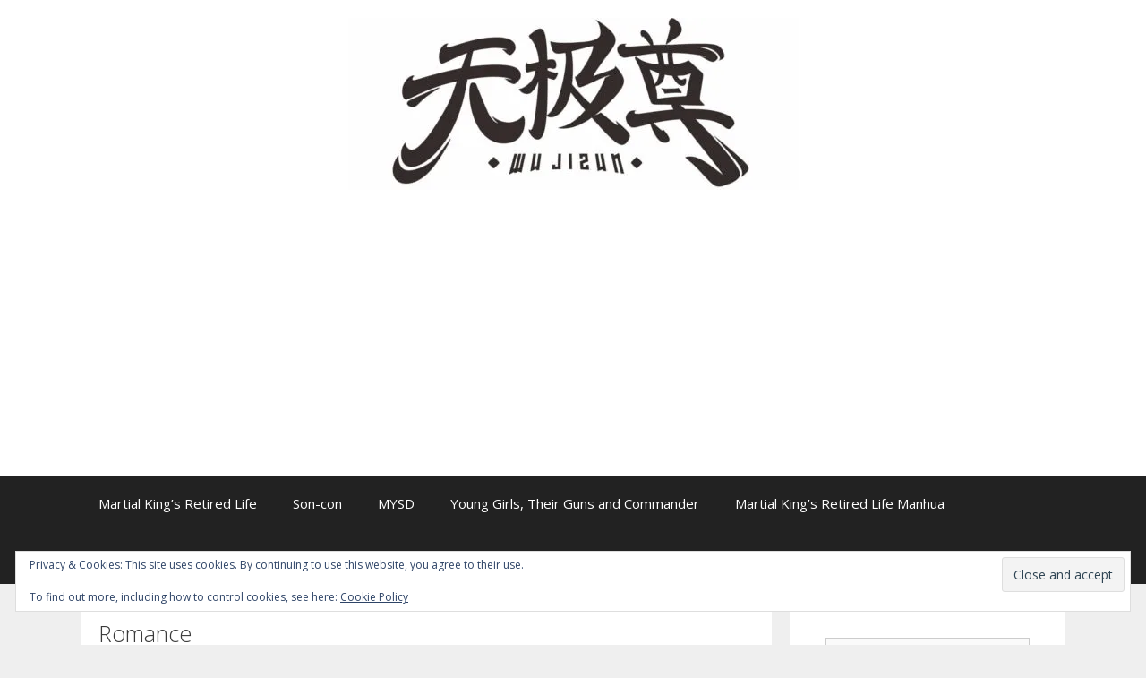

--- FILE ---
content_type: text/html; charset=UTF-8
request_url: https://wujizun.com/tag/romance/
body_size: 45312
content:
<!DOCTYPE html><html lang="en-US"><head><meta charset="UTF-8"/>
<script>var __ezHttpConsent={setByCat:function(src,tagType,attributes,category,force,customSetScriptFn=null){var setScript=function(){if(force||window.ezTcfConsent[category]){if(typeof customSetScriptFn==='function'){customSetScriptFn();}else{var scriptElement=document.createElement(tagType);scriptElement.src=src;attributes.forEach(function(attr){for(var key in attr){if(attr.hasOwnProperty(key)){scriptElement.setAttribute(key,attr[key]);}}});var firstScript=document.getElementsByTagName(tagType)[0];firstScript.parentNode.insertBefore(scriptElement,firstScript);}}};if(force||(window.ezTcfConsent&&window.ezTcfConsent.loaded)){setScript();}else if(typeof getEzConsentData==="function"){getEzConsentData().then(function(ezTcfConsent){if(ezTcfConsent&&ezTcfConsent.loaded){setScript();}else{console.error("cannot get ez consent data");force=true;setScript();}});}else{force=true;setScript();console.error("getEzConsentData is not a function");}},};</script>
<script>var ezTcfConsent=window.ezTcfConsent?window.ezTcfConsent:{loaded:false,store_info:false,develop_and_improve_services:false,measure_ad_performance:false,measure_content_performance:false,select_basic_ads:false,create_ad_profile:false,select_personalized_ads:false,create_content_profile:false,select_personalized_content:false,understand_audiences:false,use_limited_data_to_select_content:false,};function getEzConsentData(){return new Promise(function(resolve){document.addEventListener("ezConsentEvent",function(event){var ezTcfConsent=event.detail.ezTcfConsent;resolve(ezTcfConsent);});});}</script>
<script>if(typeof _setEzCookies!=='function'){function _setEzCookies(ezConsentData){var cookies=window.ezCookieQueue;for(var i=0;i<cookies.length;i++){var cookie=cookies[i];if(ezConsentData&&ezConsentData.loaded&&ezConsentData[cookie.tcfCategory]){document.cookie=cookie.name+"="+cookie.value;}}}}
window.ezCookieQueue=window.ezCookieQueue||[];if(typeof addEzCookies!=='function'){function addEzCookies(arr){window.ezCookieQueue=[...window.ezCookieQueue,...arr];}}
addEzCookies([{name:"ezoab_135967",value:"mod112; Path=/; Domain=wujizun.com; Max-Age=7200",tcfCategory:"store_info",isEzoic:"true",},{name:"ezosuibasgeneris-1",value:"98b4c644-f758-409b-7268-e5fdd7539c16; Path=/; Domain=wujizun.com; Expires=Sun, 17 Jan 2027 03:25:31 UTC; Secure; SameSite=None",tcfCategory:"understand_audiences",isEzoic:"true",}]);if(window.ezTcfConsent&&window.ezTcfConsent.loaded){_setEzCookies(window.ezTcfConsent);}else if(typeof getEzConsentData==="function"){getEzConsentData().then(function(ezTcfConsent){if(ezTcfConsent&&ezTcfConsent.loaded){_setEzCookies(window.ezTcfConsent);}else{console.error("cannot get ez consent data");_setEzCookies(window.ezTcfConsent);}});}else{console.error("getEzConsentData is not a function");_setEzCookies(window.ezTcfConsent);}</script><script type="text/javascript" data-ezscrex='false' data-cfasync='false'>window._ezaq = Object.assign({"edge_cache_status":11,"edge_response_time":6744,"url":"https://wujizun.com/tag/romance/"}, typeof window._ezaq !== "undefined" ? window._ezaq : {});</script><script type="text/javascript" data-ezscrex='false' data-cfasync='false'>window._ezaq = Object.assign({"ab_test_id":"mod112"}, typeof window._ezaq !== "undefined" ? window._ezaq : {});window.__ez=window.__ez||{};window.__ez.tf={};</script><script type="text/javascript" data-ezscrex='false' data-cfasync='false'>window.ezDisableAds = true;</script>
<script data-ezscrex='false' data-cfasync='false' data-pagespeed-no-defer>var __ez=__ez||{};__ez.stms=Date.now();__ez.evt={};__ez.script={};__ez.ck=__ez.ck||{};__ez.template={};__ez.template.isOrig=true;window.__ezScriptHost="//www.ezojs.com";__ez.queue=__ez.queue||function(){var e=0,i=0,t=[],n=!1,o=[],r=[],s=!0,a=function(e,i,n,o,r,s,a){var l=arguments.length>7&&void 0!==arguments[7]?arguments[7]:window,d=this;this.name=e,this.funcName=i,this.parameters=null===n?null:w(n)?n:[n],this.isBlock=o,this.blockedBy=r,this.deleteWhenComplete=s,this.isError=!1,this.isComplete=!1,this.isInitialized=!1,this.proceedIfError=a,this.fWindow=l,this.isTimeDelay=!1,this.process=function(){f("... func = "+e),d.isInitialized=!0,d.isComplete=!0,f("... func.apply: "+e);var i=d.funcName.split("."),n=null,o=this.fWindow||window;i.length>3||(n=3===i.length?o[i[0]][i[1]][i[2]]:2===i.length?o[i[0]][i[1]]:o[d.funcName]),null!=n&&n.apply(null,this.parameters),!0===d.deleteWhenComplete&&delete t[e],!0===d.isBlock&&(f("----- F'D: "+d.name),m())}},l=function(e,i,t,n,o,r,s){var a=arguments.length>7&&void 0!==arguments[7]?arguments[7]:window,l=this;this.name=e,this.path=i,this.async=o,this.defer=r,this.isBlock=t,this.blockedBy=n,this.isInitialized=!1,this.isError=!1,this.isComplete=!1,this.proceedIfError=s,this.fWindow=a,this.isTimeDelay=!1,this.isPath=function(e){return"/"===e[0]&&"/"!==e[1]},this.getSrc=function(e){return void 0!==window.__ezScriptHost&&this.isPath(e)&&"banger.js"!==this.name?window.__ezScriptHost+e:e},this.process=function(){l.isInitialized=!0,f("... file = "+e);var i=this.fWindow?this.fWindow.document:document,t=i.createElement("script");t.src=this.getSrc(this.path),!0===o?t.async=!0:!0===r&&(t.defer=!0),t.onerror=function(){var e={url:window.location.href,name:l.name,path:l.path,user_agent:window.navigator.userAgent};"undefined"!=typeof _ezaq&&(e.pageview_id=_ezaq.page_view_id);var i=encodeURIComponent(JSON.stringify(e)),t=new XMLHttpRequest;t.open("GET","//g.ezoic.net/ezqlog?d="+i,!0),t.send(),f("----- ERR'D: "+l.name),l.isError=!0,!0===l.isBlock&&m()},t.onreadystatechange=t.onload=function(){var e=t.readyState;f("----- F'D: "+l.name),e&&!/loaded|complete/.test(e)||(l.isComplete=!0,!0===l.isBlock&&m())},i.getElementsByTagName("head")[0].appendChild(t)}},d=function(e,i){this.name=e,this.path="",this.async=!1,this.defer=!1,this.isBlock=!1,this.blockedBy=[],this.isInitialized=!0,this.isError=!1,this.isComplete=i,this.proceedIfError=!1,this.isTimeDelay=!1,this.process=function(){}};function c(e,i,n,s,a,d,c,u,f){var m=new l(e,i,n,s,a,d,c,f);!0===u?o[e]=m:r[e]=m,t[e]=m,h(m)}function h(e){!0!==u(e)&&0!=s&&e.process()}function u(e){if(!0===e.isTimeDelay&&!1===n)return f(e.name+" blocked = TIME DELAY!"),!0;if(w(e.blockedBy))for(var i=0;i<e.blockedBy.length;i++){var o=e.blockedBy[i];if(!1===t.hasOwnProperty(o))return f(e.name+" blocked = "+o),!0;if(!0===e.proceedIfError&&!0===t[o].isError)return!1;if(!1===t[o].isComplete)return f(e.name+" blocked = "+o),!0}return!1}function f(e){var i=window.location.href,t=new RegExp("[?&]ezq=([^&#]*)","i").exec(i);"1"===(t?t[1]:null)&&console.debug(e)}function m(){++e>200||(f("let's go"),p(o),p(r))}function p(e){for(var i in e)if(!1!==e.hasOwnProperty(i)){var t=e[i];!0===t.isComplete||u(t)||!0===t.isInitialized||!0===t.isError?!0===t.isError?f(t.name+": error"):!0===t.isComplete?f(t.name+": complete already"):!0===t.isInitialized&&f(t.name+": initialized already"):t.process()}}function w(e){return"[object Array]"==Object.prototype.toString.call(e)}return window.addEventListener("load",(function(){setTimeout((function(){n=!0,f("TDELAY -----"),m()}),5e3)}),!1),{addFile:c,addFileOnce:function(e,i,n,o,r,s,a,l,d){t[e]||c(e,i,n,o,r,s,a,l,d)},addDelayFile:function(e,i){var n=new l(e,i,!1,[],!1,!1,!0);n.isTimeDelay=!0,f(e+" ...  FILE! TDELAY"),r[e]=n,t[e]=n,h(n)},addFunc:function(e,n,s,l,d,c,u,f,m,p){!0===c&&(e=e+"_"+i++);var w=new a(e,n,s,l,d,u,f,p);!0===m?o[e]=w:r[e]=w,t[e]=w,h(w)},addDelayFunc:function(e,i,n){var o=new a(e,i,n,!1,[],!0,!0);o.isTimeDelay=!0,f(e+" ...  FUNCTION! TDELAY"),r[e]=o,t[e]=o,h(o)},items:t,processAll:m,setallowLoad:function(e){s=e},markLoaded:function(e){if(e&&0!==e.length){if(e in t){var i=t[e];!0===i.isComplete?f(i.name+" "+e+": error loaded duplicate"):(i.isComplete=!0,i.isInitialized=!0)}else t[e]=new d(e,!0);f("markLoaded dummyfile: "+t[e].name)}},logWhatsBlocked:function(){for(var e in t)!1!==t.hasOwnProperty(e)&&u(t[e])}}}();__ez.evt.add=function(e,t,n){e.addEventListener?e.addEventListener(t,n,!1):e.attachEvent?e.attachEvent("on"+t,n):e["on"+t]=n()},__ez.evt.remove=function(e,t,n){e.removeEventListener?e.removeEventListener(t,n,!1):e.detachEvent?e.detachEvent("on"+t,n):delete e["on"+t]};__ez.script.add=function(e){var t=document.createElement("script");t.src=e,t.async=!0,t.type="text/javascript",document.getElementsByTagName("head")[0].appendChild(t)};__ez.dot=__ez.dot||{};__ez.queue.addFileOnce('/detroitchicago/boise.js', '/detroitchicago/boise.js?gcb=195-2&cb=5', true, [], true, false, true, false);__ez.queue.addFileOnce('/parsonsmaize/abilene.js', '/parsonsmaize/abilene.js?gcb=195-2&cb=e80eca0cdb', true, [], true, false, true, false);__ez.queue.addFileOnce('/parsonsmaize/mulvane.js', '/parsonsmaize/mulvane.js?gcb=195-2&cb=e75e48eec0', true, ['/parsonsmaize/abilene.js'], true, false, true, false);__ez.queue.addFileOnce('/detroitchicago/birmingham.js', '/detroitchicago/birmingham.js?gcb=195-2&cb=539c47377c', true, ['/parsonsmaize/abilene.js'], true, false, true, false);</script>
<script data-ezscrex="false" type="text/javascript" data-cfasync="false">window._ezaq = Object.assign({"ad_cache_level":0,"adpicker_placement_cnt":0,"ai_placeholder_cache_level":0,"ai_placeholder_placement_cnt":-1,"domain":"wujizun.com","domain_id":135967,"ezcache_level":1,"ezcache_skip_code":11,"has_bad_image":0,"has_bad_words":0,"is_sitespeed":0,"lt_cache_level":0,"response_size":193523,"response_size_orig":187658,"response_time_orig":6789,"template_id":120,"url":"https://wujizun.com/tag/romance/","word_count":0,"worst_bad_word_level":0}, typeof window._ezaq !== "undefined" ? window._ezaq : {});__ez.queue.markLoaded('ezaqBaseReady');</script>
<script type='text/javascript' data-ezscrex='false' data-cfasync='false'>
window.ezAnalyticsStatic = true;

function analyticsAddScript(script) {
	var ezDynamic = document.createElement('script');
	ezDynamic.type = 'text/javascript';
	ezDynamic.innerHTML = script;
	document.head.appendChild(ezDynamic);
}
function getCookiesWithPrefix() {
    var allCookies = document.cookie.split(';');
    var cookiesWithPrefix = {};

    for (var i = 0; i < allCookies.length; i++) {
        var cookie = allCookies[i].trim();

        for (var j = 0; j < arguments.length; j++) {
            var prefix = arguments[j];
            if (cookie.indexOf(prefix) === 0) {
                var cookieParts = cookie.split('=');
                var cookieName = cookieParts[0];
                var cookieValue = cookieParts.slice(1).join('=');
                cookiesWithPrefix[cookieName] = decodeURIComponent(cookieValue);
                break; // Once matched, no need to check other prefixes
            }
        }
    }

    return cookiesWithPrefix;
}
function productAnalytics() {
	var d = {"pr":[6],"omd5":"568463ff4375905d35b1a43539b16495","nar":"risk score"};
	d.u = _ezaq.url;
	d.p = _ezaq.page_view_id;
	d.v = _ezaq.visit_uuid;
	d.ab = _ezaq.ab_test_id;
	d.e = JSON.stringify(_ezaq);
	d.ref = document.referrer;
	d.c = getCookiesWithPrefix('active_template', 'ez', 'lp_');
	if(typeof ez_utmParams !== 'undefined') {
		d.utm = ez_utmParams;
	}

	var dataText = JSON.stringify(d);
	var xhr = new XMLHttpRequest();
	xhr.open('POST','/ezais/analytics?cb=1', true);
	xhr.onload = function () {
		if (xhr.status!=200) {
            return;
		}

        if(document.readyState !== 'loading') {
            analyticsAddScript(xhr.response);
            return;
        }

        var eventFunc = function() {
            if(document.readyState === 'loading') {
                return;
            }
            document.removeEventListener('readystatechange', eventFunc, false);
            analyticsAddScript(xhr.response);
        };

        document.addEventListener('readystatechange', eventFunc, false);
	};
	xhr.setRequestHeader('Content-Type','text/plain');
	xhr.send(dataText);
}
__ez.queue.addFunc("productAnalytics", "productAnalytics", null, true, ['ezaqBaseReady'], false, false, false, true);
</script><base href="https://wujizun.com/tag/romance/"/>
	
	<meta http-equiv="X-UA-Compatible" content="IE=edge"/>
	<link rel="profile" href="http://gmpg.org/xfn/11"/>
	<title>Romance</title>
<meta name="robots" content="max-image-preview:large"/>
<link rel="dns-prefetch" href="//js.stripe.com"/>
<link rel="dns-prefetch" href="//checkout.stripe.com"/>
<link rel="dns-prefetch" href="//secure.gravatar.com"/>
<link rel="dns-prefetch" href="//stats.wp.com"/>
<link rel="dns-prefetch" href="//fonts.googleapis.com"/>
<link rel="dns-prefetch" href="//v0.wordpress.com"/>
<link rel="preconnect" href="//i0.wp.com"/>
<link href="https://fonts.gstatic.com" crossorigin="" rel="preconnect"/>
<link rel="preconnect" href="//c0.wp.com"/>
<link rel="alternate" type="application/rss+xml" title=" » Feed" href="https://wujizun.com/feed/"/>
<link rel="alternate" type="application/rss+xml" title=" » Comments Feed" href="https://wujizun.com/comments/feed/"/>
<link rel="alternate" type="application/rss+xml" title=" » Romance Tag Feed" href="https://wujizun.com/tag/romance/feed/"/>
<style id="wp-img-auto-sizes-contain-inline-css" type="text/css">
img:is([sizes=auto i],[sizes^="auto," i]){contain-intrinsic-size:3000px 1500px}
/*# sourceURL=wp-img-auto-sizes-contain-inline-css */
</style>
<link rel="stylesheet" id="generate-fonts-css" href="//fonts.googleapis.com/css?family=Open+Sans:300,300italic,regular,italic,600,600italic,700,700italic,800,800italic" type="text/css" media="all"/>
<style id="wp-emoji-styles-inline-css" type="text/css">

	img.wp-smiley, img.emoji {
		display: inline !important;
		border: none !important;
		box-shadow: none !important;
		height: 1em !important;
		width: 1em !important;
		margin: 0 0.07em !important;
		vertical-align: -0.1em !important;
		background: none !important;
		padding: 0 !important;
	}
/*# sourceURL=wp-emoji-styles-inline-css */
</style>
<style id="wp-block-library-inline-css" type="text/css">
:root{--wp-block-synced-color:#7a00df;--wp-block-synced-color--rgb:122,0,223;--wp-bound-block-color:var(--wp-block-synced-color);--wp-editor-canvas-background:#ddd;--wp-admin-theme-color:#007cba;--wp-admin-theme-color--rgb:0,124,186;--wp-admin-theme-color-darker-10:#006ba1;--wp-admin-theme-color-darker-10--rgb:0,107,160.5;--wp-admin-theme-color-darker-20:#005a87;--wp-admin-theme-color-darker-20--rgb:0,90,135;--wp-admin-border-width-focus:2px}@media (min-resolution:192dpi){:root{--wp-admin-border-width-focus:1.5px}}.wp-element-button{cursor:pointer}:root .has-very-light-gray-background-color{background-color:#eee}:root .has-very-dark-gray-background-color{background-color:#313131}:root .has-very-light-gray-color{color:#eee}:root .has-very-dark-gray-color{color:#313131}:root .has-vivid-green-cyan-to-vivid-cyan-blue-gradient-background{background:linear-gradient(135deg,#00d084,#0693e3)}:root .has-purple-crush-gradient-background{background:linear-gradient(135deg,#34e2e4,#4721fb 50%,#ab1dfe)}:root .has-hazy-dawn-gradient-background{background:linear-gradient(135deg,#faaca8,#dad0ec)}:root .has-subdued-olive-gradient-background{background:linear-gradient(135deg,#fafae1,#67a671)}:root .has-atomic-cream-gradient-background{background:linear-gradient(135deg,#fdd79a,#004a59)}:root .has-nightshade-gradient-background{background:linear-gradient(135deg,#330968,#31cdcf)}:root .has-midnight-gradient-background{background:linear-gradient(135deg,#020381,#2874fc)}:root{--wp--preset--font-size--normal:16px;--wp--preset--font-size--huge:42px}.has-regular-font-size{font-size:1em}.has-larger-font-size{font-size:2.625em}.has-normal-font-size{font-size:var(--wp--preset--font-size--normal)}.has-huge-font-size{font-size:var(--wp--preset--font-size--huge)}.has-text-align-center{text-align:center}.has-text-align-left{text-align:left}.has-text-align-right{text-align:right}.has-fit-text{white-space:nowrap!important}#end-resizable-editor-section{display:none}.aligncenter{clear:both}.items-justified-left{justify-content:flex-start}.items-justified-center{justify-content:center}.items-justified-right{justify-content:flex-end}.items-justified-space-between{justify-content:space-between}.screen-reader-text{border:0;clip-path:inset(50%);height:1px;margin:-1px;overflow:hidden;padding:0;position:absolute;width:1px;word-wrap:normal!important}.screen-reader-text:focus{background-color:#ddd;clip-path:none;color:#444;display:block;font-size:1em;height:auto;left:5px;line-height:normal;padding:15px 23px 14px;text-decoration:none;top:5px;width:auto;z-index:100000}html :where(.has-border-color){border-style:solid}html :where([style*=border-top-color]){border-top-style:solid}html :where([style*=border-right-color]){border-right-style:solid}html :where([style*=border-bottom-color]){border-bottom-style:solid}html :where([style*=border-left-color]){border-left-style:solid}html :where([style*=border-width]){border-style:solid}html :where([style*=border-top-width]){border-top-style:solid}html :where([style*=border-right-width]){border-right-style:solid}html :where([style*=border-bottom-width]){border-bottom-style:solid}html :where([style*=border-left-width]){border-left-style:solid}html :where(img[class*=wp-image-]){height:auto;max-width:100%}:where(figure){margin:0 0 1em}html :where(.is-position-sticky){--wp-admin--admin-bar--position-offset:var(--wp-admin--admin-bar--height,0px)}@media screen and (max-width:600px){html :where(.is-position-sticky){--wp-admin--admin-bar--position-offset:0px}}

/*# sourceURL=wp-block-library-inline-css */
</style><style id="global-styles-inline-css" type="text/css">
:root{--wp--preset--aspect-ratio--square: 1;--wp--preset--aspect-ratio--4-3: 4/3;--wp--preset--aspect-ratio--3-4: 3/4;--wp--preset--aspect-ratio--3-2: 3/2;--wp--preset--aspect-ratio--2-3: 2/3;--wp--preset--aspect-ratio--16-9: 16/9;--wp--preset--aspect-ratio--9-16: 9/16;--wp--preset--color--black: #000000;--wp--preset--color--cyan-bluish-gray: #abb8c3;--wp--preset--color--white: #ffffff;--wp--preset--color--pale-pink: #f78da7;--wp--preset--color--vivid-red: #cf2e2e;--wp--preset--color--luminous-vivid-orange: #ff6900;--wp--preset--color--luminous-vivid-amber: #fcb900;--wp--preset--color--light-green-cyan: #7bdcb5;--wp--preset--color--vivid-green-cyan: #00d084;--wp--preset--color--pale-cyan-blue: #8ed1fc;--wp--preset--color--vivid-cyan-blue: #0693e3;--wp--preset--color--vivid-purple: #9b51e0;--wp--preset--gradient--vivid-cyan-blue-to-vivid-purple: linear-gradient(135deg,rgb(6,147,227) 0%,rgb(155,81,224) 100%);--wp--preset--gradient--light-green-cyan-to-vivid-green-cyan: linear-gradient(135deg,rgb(122,220,180) 0%,rgb(0,208,130) 100%);--wp--preset--gradient--luminous-vivid-amber-to-luminous-vivid-orange: linear-gradient(135deg,rgb(252,185,0) 0%,rgb(255,105,0) 100%);--wp--preset--gradient--luminous-vivid-orange-to-vivid-red: linear-gradient(135deg,rgb(255,105,0) 0%,rgb(207,46,46) 100%);--wp--preset--gradient--very-light-gray-to-cyan-bluish-gray: linear-gradient(135deg,rgb(238,238,238) 0%,rgb(169,184,195) 100%);--wp--preset--gradient--cool-to-warm-spectrum: linear-gradient(135deg,rgb(74,234,220) 0%,rgb(151,120,209) 20%,rgb(207,42,186) 40%,rgb(238,44,130) 60%,rgb(251,105,98) 80%,rgb(254,248,76) 100%);--wp--preset--gradient--blush-light-purple: linear-gradient(135deg,rgb(255,206,236) 0%,rgb(152,150,240) 100%);--wp--preset--gradient--blush-bordeaux: linear-gradient(135deg,rgb(254,205,165) 0%,rgb(254,45,45) 50%,rgb(107,0,62) 100%);--wp--preset--gradient--luminous-dusk: linear-gradient(135deg,rgb(255,203,112) 0%,rgb(199,81,192) 50%,rgb(65,88,208) 100%);--wp--preset--gradient--pale-ocean: linear-gradient(135deg,rgb(255,245,203) 0%,rgb(182,227,212) 50%,rgb(51,167,181) 100%);--wp--preset--gradient--electric-grass: linear-gradient(135deg,rgb(202,248,128) 0%,rgb(113,206,126) 100%);--wp--preset--gradient--midnight: linear-gradient(135deg,rgb(2,3,129) 0%,rgb(40,116,252) 100%);--wp--preset--font-size--small: 13px;--wp--preset--font-size--medium: 20px;--wp--preset--font-size--large: 36px;--wp--preset--font-size--x-large: 42px;--wp--preset--spacing--20: 0.44rem;--wp--preset--spacing--30: 0.67rem;--wp--preset--spacing--40: 1rem;--wp--preset--spacing--50: 1.5rem;--wp--preset--spacing--60: 2.25rem;--wp--preset--spacing--70: 3.38rem;--wp--preset--spacing--80: 5.06rem;--wp--preset--shadow--natural: 6px 6px 9px rgba(0, 0, 0, 0.2);--wp--preset--shadow--deep: 12px 12px 50px rgba(0, 0, 0, 0.4);--wp--preset--shadow--sharp: 6px 6px 0px rgba(0, 0, 0, 0.2);--wp--preset--shadow--outlined: 6px 6px 0px -3px rgb(255, 255, 255), 6px 6px rgb(0, 0, 0);--wp--preset--shadow--crisp: 6px 6px 0px rgb(0, 0, 0);}:where(.is-layout-flex){gap: 0.5em;}:where(.is-layout-grid){gap: 0.5em;}body .is-layout-flex{display: flex;}.is-layout-flex{flex-wrap: wrap;align-items: center;}.is-layout-flex > :is(*, div){margin: 0;}body .is-layout-grid{display: grid;}.is-layout-grid > :is(*, div){margin: 0;}:where(.wp-block-columns.is-layout-flex){gap: 2em;}:where(.wp-block-columns.is-layout-grid){gap: 2em;}:where(.wp-block-post-template.is-layout-flex){gap: 1.25em;}:where(.wp-block-post-template.is-layout-grid){gap: 1.25em;}.has-black-color{color: var(--wp--preset--color--black) !important;}.has-cyan-bluish-gray-color{color: var(--wp--preset--color--cyan-bluish-gray) !important;}.has-white-color{color: var(--wp--preset--color--white) !important;}.has-pale-pink-color{color: var(--wp--preset--color--pale-pink) !important;}.has-vivid-red-color{color: var(--wp--preset--color--vivid-red) !important;}.has-luminous-vivid-orange-color{color: var(--wp--preset--color--luminous-vivid-orange) !important;}.has-luminous-vivid-amber-color{color: var(--wp--preset--color--luminous-vivid-amber) !important;}.has-light-green-cyan-color{color: var(--wp--preset--color--light-green-cyan) !important;}.has-vivid-green-cyan-color{color: var(--wp--preset--color--vivid-green-cyan) !important;}.has-pale-cyan-blue-color{color: var(--wp--preset--color--pale-cyan-blue) !important;}.has-vivid-cyan-blue-color{color: var(--wp--preset--color--vivid-cyan-blue) !important;}.has-vivid-purple-color{color: var(--wp--preset--color--vivid-purple) !important;}.has-black-background-color{background-color: var(--wp--preset--color--black) !important;}.has-cyan-bluish-gray-background-color{background-color: var(--wp--preset--color--cyan-bluish-gray) !important;}.has-white-background-color{background-color: var(--wp--preset--color--white) !important;}.has-pale-pink-background-color{background-color: var(--wp--preset--color--pale-pink) !important;}.has-vivid-red-background-color{background-color: var(--wp--preset--color--vivid-red) !important;}.has-luminous-vivid-orange-background-color{background-color: var(--wp--preset--color--luminous-vivid-orange) !important;}.has-luminous-vivid-amber-background-color{background-color: var(--wp--preset--color--luminous-vivid-amber) !important;}.has-light-green-cyan-background-color{background-color: var(--wp--preset--color--light-green-cyan) !important;}.has-vivid-green-cyan-background-color{background-color: var(--wp--preset--color--vivid-green-cyan) !important;}.has-pale-cyan-blue-background-color{background-color: var(--wp--preset--color--pale-cyan-blue) !important;}.has-vivid-cyan-blue-background-color{background-color: var(--wp--preset--color--vivid-cyan-blue) !important;}.has-vivid-purple-background-color{background-color: var(--wp--preset--color--vivid-purple) !important;}.has-black-border-color{border-color: var(--wp--preset--color--black) !important;}.has-cyan-bluish-gray-border-color{border-color: var(--wp--preset--color--cyan-bluish-gray) !important;}.has-white-border-color{border-color: var(--wp--preset--color--white) !important;}.has-pale-pink-border-color{border-color: var(--wp--preset--color--pale-pink) !important;}.has-vivid-red-border-color{border-color: var(--wp--preset--color--vivid-red) !important;}.has-luminous-vivid-orange-border-color{border-color: var(--wp--preset--color--luminous-vivid-orange) !important;}.has-luminous-vivid-amber-border-color{border-color: var(--wp--preset--color--luminous-vivid-amber) !important;}.has-light-green-cyan-border-color{border-color: var(--wp--preset--color--light-green-cyan) !important;}.has-vivid-green-cyan-border-color{border-color: var(--wp--preset--color--vivid-green-cyan) !important;}.has-pale-cyan-blue-border-color{border-color: var(--wp--preset--color--pale-cyan-blue) !important;}.has-vivid-cyan-blue-border-color{border-color: var(--wp--preset--color--vivid-cyan-blue) !important;}.has-vivid-purple-border-color{border-color: var(--wp--preset--color--vivid-purple) !important;}.has-vivid-cyan-blue-to-vivid-purple-gradient-background{background: var(--wp--preset--gradient--vivid-cyan-blue-to-vivid-purple) !important;}.has-light-green-cyan-to-vivid-green-cyan-gradient-background{background: var(--wp--preset--gradient--light-green-cyan-to-vivid-green-cyan) !important;}.has-luminous-vivid-amber-to-luminous-vivid-orange-gradient-background{background: var(--wp--preset--gradient--luminous-vivid-amber-to-luminous-vivid-orange) !important;}.has-luminous-vivid-orange-to-vivid-red-gradient-background{background: var(--wp--preset--gradient--luminous-vivid-orange-to-vivid-red) !important;}.has-very-light-gray-to-cyan-bluish-gray-gradient-background{background: var(--wp--preset--gradient--very-light-gray-to-cyan-bluish-gray) !important;}.has-cool-to-warm-spectrum-gradient-background{background: var(--wp--preset--gradient--cool-to-warm-spectrum) !important;}.has-blush-light-purple-gradient-background{background: var(--wp--preset--gradient--blush-light-purple) !important;}.has-blush-bordeaux-gradient-background{background: var(--wp--preset--gradient--blush-bordeaux) !important;}.has-luminous-dusk-gradient-background{background: var(--wp--preset--gradient--luminous-dusk) !important;}.has-pale-ocean-gradient-background{background: var(--wp--preset--gradient--pale-ocean) !important;}.has-electric-grass-gradient-background{background: var(--wp--preset--gradient--electric-grass) !important;}.has-midnight-gradient-background{background: var(--wp--preset--gradient--midnight) !important;}.has-small-font-size{font-size: var(--wp--preset--font-size--small) !important;}.has-medium-font-size{font-size: var(--wp--preset--font-size--medium) !important;}.has-large-font-size{font-size: var(--wp--preset--font-size--large) !important;}.has-x-large-font-size{font-size: var(--wp--preset--font-size--x-large) !important;}
/*# sourceURL=global-styles-inline-css */
</style>

<style id="classic-theme-styles-inline-css" type="text/css">
/*! This file is auto-generated */
.wp-block-button__link{color:#fff;background-color:#32373c;border-radius:9999px;box-shadow:none;text-decoration:none;padding:calc(.667em + 2px) calc(1.333em + 2px);font-size:1.125em}.wp-block-file__button{background:#32373c;color:#fff;text-decoration:none}
/*# sourceURL=/wp-includes/css/classic-themes.min.css */
</style>
<link rel="stylesheet" id="wpedon-css" href="https://cdn-0.wujizun.com/wp-content/plugins/easy-paypal-donation/assets/css/wpedon.css?ver=1.5.3" type="text/css" media="all"/>
<link rel="stylesheet" id="collapscore-css-css" href="https://cdn-0.wujizun.com/wp-content/plugins/jquery-collapse-o-matic/css/core_style.css?ver=1.0" type="text/css" media="all"/>
<link rel="stylesheet" id="collapseomatic-css-css" href="https://cdn-0.wujizun.com/wp-content/plugins/jquery-collapse-o-matic/css/light_style.css?ver=1.6" type="text/css" media="all"/>
<link rel="stylesheet" id="patreon-wordpress-css-css" href="https://cdn-0.wujizun.com/wp-content/plugins/patron-plugin-pro/plugin/lib/patreon-connect/assets/css/app.css?ver=6.9" type="text/css" media="all"/>
<link rel="stylesheet" id="wpsc-style-css" href="https://cdn-0.wujizun.com/wp-content/plugins/wordpress-simple-paypal-shopping-cart/assets/wpsc-front-end-styles.css?ver=5.0.7" type="text/css" media="all"/>
<link rel="stylesheet" id="wp-night-mode-css" href="https://cdn-0.wujizun.com/wp-content/plugins/wp-night-mode/public/css/wp-night-mode-public.css?ver=1.0.0" type="text/css" media="all"/>
<link rel="stylesheet" id="wp-post-navigation-style-css" href="https://cdn-0.wujizun.com/wp-content/plugins/wp-post-navigation/style.css?ver=6.9" type="text/css" media="all"/>
<link rel="stylesheet" id="dashicons-css" href="https://cdn-0.wujizun.com/wp-includes/css/dashicons.min.css?ver=6.9" type="text/css" media="all"/>
<link rel="stylesheet" id="wp-color-picker-css" href="https://cdn-0.wujizun.com/wp-admin/css/color-picker.min.css?ver=6.9" type="text/css" media="all"/>
<link rel="stylesheet" id="flatpickr-wfp-css" href="https://cdn-0.wujizun.com/wp-content/plugins/wp-fundraising-donation/assets/flatpickr/flatpickr.min.css?ver=1.7.5" type="text/css" media="all"/>
<link rel="stylesheet" id="select2-css" href="https://cdn-0.wujizun.com/wp-content/plugins/wp-fundraising-donation/assets/select2/css/select2-min.css?ver=1.7.5" type="text/css" media="all"/>
<link rel="stylesheet" id="wfp_donation_admin_css-css" href="https://cdn-0.wujizun.com/wp-content/plugins/wp-fundraising-donation/assets/admin/css/donate/donation-form.css?ver=1.7.5" type="text/css" media="all"/>
<link rel="stylesheet" id="wfp_donation_public_css-css" href="https://cdn-0.wujizun.com/wp-content/plugins/wp-fundraising-donation/assets/public/css/donate/display-form-styles.css?ver=1.7.5" type="text/css" media="all"/>
<link rel="stylesheet" id="wfp_donation_popup_public_css-css" href="https://cdn-0.wujizun.com/wp-content/plugins/wp-fundraising-donation/assets/public/css/donate/css/donation-popup.css?ver=1.7.5" type="text/css" media="all"/>
<link rel="stylesheet" id="wfp_fonts-css" href="https://cdn-0.wujizun.com/wp-content/plugins/wp-fundraising-donation/assets/public/css/fonts.css?ver=1.7.5" type="text/css" media="all"/>
<link rel="stylesheet" id="wfp_met-fonts-css" href="https://cdn-0.wujizun.com/wp-content/plugins/wp-fundraising-donation/assets/public/css/met-social.css?ver=1.7.5" type="text/css" media="all"/>
<link rel="stylesheet" id="wfp_login_css-css" href="https://cdn-0.wujizun.com/wp-content/plugins/wp-fundraising-donation/assets/public/css/donate/login.css?ver=1.7.5" type="text/css" media="all"/>
<link rel="stylesheet" id="wfp_single_css-css" href="https://cdn-0.wujizun.com/wp-content/plugins/wp-fundraising-donation/assets/public/css/single/single-page.css?ver=1.7.5" type="text/css" media="all"/>
<link rel="stylesheet" id="wfp_css_libarey-css" href="https://cdn-0.wujizun.com/wp-content/plugins/wp-fundraising-donation/assets/public/css/libarey/libarey.css?ver=1.7.5" type="text/css" media="all"/>
<link rel="stylesheet" id="wfp_css_master-css" href="https://cdn-0.wujizun.com/wp-content/plugins/wp-fundraising-donation/assets/public/css/global/master.css?ver=1.7.5" type="text/css" media="all"/>
<link rel="stylesheet" id="wfp_single_campaign_css-css" href="https://cdn-0.wujizun.com/wp-content/plugins/wp-fundraising-donation/assets/public/css/donate/campaign.css?ver=1.7.5" type="text/css" media="all"/>
<link rel="stylesheet" id="wfp_responsive_css_master-css" href="https://cdn-0.wujizun.com/wp-content/plugins/wp-fundraising-donation/assets/public/css/responsive.css?ver=1.7.5" type="text/css" media="all"/>
<link rel="stylesheet" id="wfp-featured-video-css-css" href="https://cdn-0.wujizun.com/wp-content/plugins/wp-fundraising-donation/assets/public/css/featured/featured.video.public.css?ver=1.7.5" type="text/css" media="all"/>
<link rel="stylesheet" id="generate-style-grid-css" href="https://cdn-0.wujizun.com/wp-content/themes/generatepress%20full/css/unsemantic-grid.min.css?ver=1.3.47" type="text/css" media="all"/>
<link rel="stylesheet" id="generate-style-css" href="https://cdn-0.wujizun.com/wp-content/themes/generatepress%20full/style.css?ver=1.3.47" type="text/css" media="all"/>
<style id="generate-style-inline-css" type="text/css">
body{background-color:#efefef;color:#3a3a3a;}a, a:visited{color:#1e73be;text-decoration:none;}a:hover, a:focus, a:active{color:#000000;text-decoration:none;}body .grid-container{max-width:1100px;}
body, button, input, select, textarea{font-family:"Open Sans", sans-serif;}.main-navigation .main-nav ul ul li a{font-size:14px;}@media (max-width:768px){.main-title{font-size:30px;}h1{font-size:30px;}h2{font-size:25px;}}
.site-header{background-color:#ffffff;color:#3a3a3a;}.site-header a,.site-header a:visited{color:#3a3a3a;}.main-title a,.main-title a:hover,.main-title a:visited{color:#222222;}.site-description{color:#999999;}.main-navigation,.main-navigation ul ul{background-color:#222222;}.main-navigation .main-nav ul li a,.menu-toggle{color:#ffffff;}.main-navigation .main-nav ul li > a:hover,.main-navigation .main-nav ul li > a:focus, .main-navigation .main-nav ul li.sfHover > a{color:#ffffff;background-color:#3f3f3f;}button.menu-toggle:hover,button.menu-toggle:focus,.main-navigation .mobile-bar-items a,.main-navigation .mobile-bar-items a:hover,.main-navigation .mobile-bar-items a:focus{color:#ffffff;}.main-navigation .main-nav ul li[class*="current-menu-"] > a{color:#ffffff;background-color:#3f3f3f;}.main-navigation .main-nav ul li[class*="current-menu-"] > a:hover,.main-navigation .main-nav ul li[class*="current-menu-"].sfHover > a{color:#ffffff;background-color:#3f3f3f;}.main-navigation ul ul{background-color:#3f3f3f;}.main-navigation .main-nav ul ul li a{color:#ffffff;}.main-navigation .main-nav ul ul li > a:hover,.main-navigation .main-nav ul ul li > a:focus,.main-navigation .main-nav ul ul li.sfHover > a{color:#ffffff;background-color:#4f4f4f;}.main-navigation .main-nav ul ul li[class*="current-menu-"] > a{color:#ffffff;background-color:#4f4f4f;}.main-navigation .main-nav ul ul li[class*="current-menu-"] > a:hover,.main-navigation .main-nav ul ul li[class*="current-menu-"].sfHover > a{color:#ffffff;background-color:#4f4f4f;}.separate-containers .inside-article, .separate-containers .comments-area, .separate-containers .page-header, .one-container .container, .separate-containers .paging-navigation, .inside-page-header{background-color:#ffffff;}.entry-meta{color:#888888;}.entry-meta a,.entry-meta a:visited{color:#666666;}.entry-meta a:hover{color:#1e73be;}.sidebar .widget{background-color:#ffffff;}.sidebar .widget .widget-title{color:#000000;}.footer-widgets{background-color:#ffffff;}.footer-widgets .widget-title{color:#000000;}.site-info{color:#ffffff;background-color:#222222;}.site-info a,.site-info a:visited{color:#ffffff;}.site-info a:hover{color:#606060;}.footer-bar .widget_nav_menu .current-menu-item a{color:#606060;}input[type="text"],input[type="email"],input[type="url"],input[type="password"],input[type="search"],textarea{color:#666666;background-color:#fafafa;border-color:#cccccc;}input[type="text"]:focus,input[type="email"]:focus,input[type="url"]:focus,input[type="password"]:focus,input[type="search"]:focus,textarea:focus{color:#666666;background-color:#ffffff;border-color:#bfbfbf;}button,html input[type="button"],input[type="reset"],input[type="submit"],.button,.button:visited{color:#ffffff;background-color:#666666;}button:hover,html input[type="button"]:hover,input[type="reset"]:hover,input[type="submit"]:hover,.button:hover,button:focus,html input[type="button"]:focus,input[type="reset"]:focus,input[type="submit"]:focus,.button:focus{color:#ffffff;background-color:#3f3f3f;}
@media (max-width:768px){.separate-containers .inside-article, .separate-containers .comments-area, .separate-containers .page-header, .separate-containers .paging-navigation, .one-container .site-content, .inside-page-header{padding:30px;}}.main-navigation ul ul{top:auto;}
/*# sourceURL=generate-style-inline-css */
</style>
<link rel="stylesheet" id="generate-mobile-style-css" href="https://cdn-0.wujizun.com/wp-content/themes/generatepress%20full/css/mobile.min.css?ver=1.3.47" type="text/css" media="all"/>
<link rel="stylesheet" id="fontawesome-css" href="https://cdn-0.wujizun.com/wp-content/themes/generatepress%20full/css/font-awesome.min.css?ver=4.7" type="text/css" media="all"/>
<style id="jetpack_facebook_likebox-inline-css" type="text/css">
.widget_facebook_likebox {
	overflow: hidden;
}

/*# sourceURL=https://wujizun.com/wp-content/plugins/jetpack/modules/widgets/facebook-likebox/style.css */
</style>
<link rel="stylesheet" id="cb_p6-css-main-css" href="https://cdn-0.wujizun.com/wp-content/plugins/patron-plugin-pro/plugin/lib/patron-button-and-widgets-by-codebard/plugin/templates/default/style.css?ver=6.9" type="text/css" media="all"/>
<link rel="stylesheet" id="cb_p6_a1-css-main-css" href="https://cdn-0.wujizun.com/wp-content/plugins/patron-plugin-pro/plugin/templates/default/style.css?ver=1.5.9" type="text/css" media="all"/>










<link rel="https://api.w.org/" href="https://wujizun.com/wp-json/"/><link rel="alternate" title="JSON" type="application/json" href="https://wujizun.com/wp-json/wp/v2/tags/19"/><link rel="EditURI" type="application/rsd+xml" title="RSD" href="https://wujizun.com/xmlrpc.php?rsd"/>
<meta name="generator" content="WordPress 6.9"/>
<!-- HFCM by 99 Robots - Snippet # 1: Google Analytics -->


<!-- /end HFCM by 99 Robots -->
<style>@font-face {
			font-family: 'Libre Franklin Extra Bold';
			src: url('https://wujizun.com/wp-content/plugins/patron-plugin-pro/plugin/lib/patreon-connect/assets/fonts/librefranklin-extrabold-webfont.woff2') format('woff2'),
				 url('https://wujizun.com/wp-content/plugins/patron-plugin-pro/plugin/lib/patreon-connect/assets/fonts/librefranklin-extrabold-webfont.woff') format('woff');
			font-weight: bold;
			}</style>
<!-- WP Simple Shopping Cart plugin v5.0.7 - https://wordpress.org/plugins/wordpress-simple-paypal-shopping-cart/ -->

				<style type="text/css">
				 
				.wpnm-button.style-1,
				.wpnm-button.style-2,
				.wpnm-button.style-3,
				.wpnm-button.style-4,
				.wpnm-button.style-5 {
					font-size: 11px;
				}
			
			.wp-night-mode-slider {
				background-color: ;
			}

			.wp-night-mode-button.active .wp-night-mode-slider {
				background-color: ;
			}

			body.wp-night-mode-on * {
				background: #424242;
			}

			body.wp-night-mode-on .customize-partial-edit-shortcut button,
			body.wp-night-mode-on .customize-partial-edit-shortcut button svg,
			body.wp-night-mode-on #adminbarsearch,
			body.wp-night-mode-on span.display-name,
			body.wp-night-mode-on span.ab-icon,
			body.wp-night-mode-on span.ab-label {
			    background: transparent;
			}

			body.wp-night-mode-on * {
				color: #d8d8d8;
			}

			body.wp-night-mode-on a {
				color: #3f83bf;
			}

			body.wp-night-mode-on a:hover,
			body.wp-night-mode-on a:visited,
			body.wp-night-mode-on a:active {
				color: #0b22ba;
			}
		}				@media (prefers-color-scheme: dark) {
					 
				.wpnm-button.style-1,
				.wpnm-button.style-2,
				.wpnm-button.style-3,
				.wpnm-button.style-4,
				.wpnm-button.style-5 {
					font-size: 11px;
				}
			
			.wp-night-mode-slider {
				background-color: ;
			}

			.wp-night-mode-button.active .wp-night-mode-slider {
				background-color: ;
			}

			body.wp-night-mode-on * {
				background: #424242;
			}

			body.wp-night-mode-on .customize-partial-edit-shortcut button,
			body.wp-night-mode-on .customize-partial-edit-shortcut button svg,
			body.wp-night-mode-on #adminbarsearch,
			body.wp-night-mode-on span.display-name,
			body.wp-night-mode-on span.ab-icon,
			body.wp-night-mode-on span.ab-label {
			    background: transparent;
			}

			body.wp-night-mode-on * {
				color: #d8d8d8;
			}

			body.wp-night-mode-on a {
				color: #3f83bf;
			}

			body.wp-night-mode-on a:hover,
			body.wp-night-mode-on a:visited,
			body.wp-night-mode-on a:active {
				color: #0b22ba;
			}
		}				}
			</style>
		<style type="text/css">
					.wp-post-navigation a{
					
					}
				 </style>	<style>img#wpstats{display:none}</style>
		<meta name="viewport" content="width=device-width, initial-scale=1"/>
<!-- Jetpack Open Graph Tags -->
<meta property="og:type" content="website"/>
<meta property="og:title" content="Romance"/>
<meta property="og:url" content="https://wujizun.com/tag/romance/"/>
<meta property="og:image" content="https://i0.wp.com/wujizun.com/wp-content/uploads/2019/05/cropped-wujizun-icon.png?fit=512%2C512&amp;ssl=1"/>
<meta property="og:image:width" content="512"/>
<meta property="og:image:height" content="512"/>
<meta property="og:image:alt" content=""/>
<meta property="og:locale" content="en_US"/>

<!-- End Jetpack Open Graph Tags -->
<link rel="icon" href="https://i0.wp.com/wujizun.com/wp-content/uploads/2019/05/cropped-wujizun-icon.png?fit=32%2C32&amp;ssl=1" sizes="32x32"/>
<link rel="icon" href="https://i0.wp.com/wujizun.com/wp-content/uploads/2019/05/cropped-wujizun-icon.png?fit=192%2C192&amp;ssl=1" sizes="192x192"/>
<link rel="apple-touch-icon" href="https://i0.wp.com/wujizun.com/wp-content/uploads/2019/05/cropped-wujizun-icon.png?fit=180%2C180&amp;ssl=1"/>
<meta name="msapplication-TileImage" content="https://i0.wp.com/wujizun.com/wp-content/uploads/2019/05/cropped-wujizun-icon.png?fit=270%2C270&amp;ssl=1"/>
		<style type="text/css" id="wp-custom-css">
			.header-aligned-left .site-header{
	text-align: center
}
@media (min-width: 1025px) {
.widget-area.grid-25 {
      width: 28%;
}
.content-area.grid-75 {
      width: 72%;
}
}
.inside-header, .inside-page-header, .one-container .site-content, .separate-containers .comments-area, .separate-containers .inside-article, .separate-containers .page-header, .separate-containers .paging-navigation{
	padding:20px;
}		</style>
		<link rel="stylesheet" id="eu-cookie-law-style-css" href="https://cdn-0.wujizun.com/wp-content/plugins/jetpack/modules/widgets/eu-cookie-law/style.css?ver=15.4" type="text/css" media="all"/>
<link rel='canonical' href='https://wujizun.com/tag/romance/' />
<script type='text/javascript'>
var ezoTemplate = 'old_site_noads';
var ezouid = '1';
var ezoFormfactor = '1';
</script><script data-ezscrex="false" type='text/javascript'>
var soc_app_id = '0';
var did = 135967;
var ezdomain = 'wujizun.com';
var ezoicSearchable = 1;
</script></head>

<body itemtype="http://schema.org/Blog" itemscope="itemscope" class="archive tag tag-romance tag-19 wp-custom-logo wp-theme-generatepressfull  featured-image-active right-sidebar nav-below-header fluid-header separate-containers active-footer-widgets-3 nav-aligned-left header-aligned-left dropdown-hover">
	<a class="screen-reader-text skip-link" href="#content" title="Skip to content">Skip to content</a>
			<header itemtype="http://schema.org/WPHeader" itemscope="itemscope" id="masthead" class="site-header">
		<div class="inside-header grid-container grid-parent">
						<div class="site-logo">
			<a href="https://wujizun.com/" title="" rel="home">
				<img class="header-image" src="https://i0.wp.com/wujizun.com/wp-content/uploads/2019/05/cropped-logo-version-01-small.jpg?fit=503%2C192&amp;ssl=1" alt="" title=""/>
			</a>
		</div>					</div><!-- .inside-header -->
	</header><!-- #masthead -->
			<nav itemtype="http://schema.org/SiteNavigationElement" itemscope="itemscope" id="site-navigation" class="main-navigation">
		<div class="inside-navigation grid-container grid-parent">
						<button class="menu-toggle" aria-controls="primary-menu" aria-expanded="false">
								<span class="mobile-menu">Menu</span>
			</button>
			<div id="primary-menu" class="main-nav"><ul id="menu-menu" class=" menu sf-menu"><li id="menu-item-11" class="menu-item menu-item-type-post_type menu-item-object-page menu-item-11"><a href="https://wujizun.com/mkrl/">Martial King’s Retired Life</a></li>
<li id="menu-item-33" class="menu-item menu-item-type-post_type menu-item-object-page menu-item-33"><a href="https://wujizun.com/son-con/">Son-con</a></li>
<li id="menu-item-103" class="menu-item menu-item-type-post_type menu-item-object-page menu-item-103"><a href="https://wujizun.com/mysd/">MYSD</a></li>
<li id="menu-item-12148" class="menu-item menu-item-type-post_type menu-item-object-page menu-item-12148"><a href="https://wujizun.com/ygtgc/">Young Girls, Their Guns and Commander</a></li>
<li id="menu-item-7616" class="menu-item menu-item-type-post_type menu-item-object-page menu-item-7616"><a href="https://wujizun.com/mkrlmanhua/">Martial King’s Retired Life Manhua</a></li>
<li id="menu-item-10" class="menu-item menu-item-type-post_type menu-item-object-page menu-item-10"><a href="https://wujizun.com/about/">About His Majesty</a></li>
<li id="menu-item-23016" class="menu-item menu-item-type-post_type menu-item-object-page menu-item-23016"><a href="https://wujizun.com/almighty/">Almighty</a></li>
<li id="menu-item-24004" class="menu-item menu-item-type-post_type menu-item-object-page menu-item-24004"><a href="https://wujizun.com/son-con-fan-fiction/">Son-con Fan Fiction</a></li>
<li id="menu-item-24644" class="menu-item menu-item-type-post_type menu-item-object-page menu-item-24644"><a href="https://wujizun.com/mom-con/">Mom-con</a></li>
<li id="menu-item-31326" class="menu-item menu-item-type-post_type menu-item-object-page menu-item-31326"><a href="https://wujizun.com/ssnh/">Supreme Swordsman of the Nine Heavens</a></li>
</ul></div>		</div><!-- .inside-navigation -->
	</nav><!-- #site-navigation -->
		
	<div id="page" class="hfeed site grid-container container grid-parent">
		<div id="content" class="site-content">
			
	<section id="primary" class="content-area grid-parent mobile-grid-100 grid-75 tablet-grid-75">
		<main id="main" class="site-main">
				
				<header class="page-header">
				<h1 class="page-title">
			Romance		</h1>
							</header><!-- .page-header -->
	
						
				<article id="post-38510" class="post-38510 post type-post status-publish format-standard has-post-thumbnail hentry category-martial-kings-retired-life tag-action tag-chinese-novel tag-comedy tag-conspiracy tag-hiding-true-skills tag-intrigue tag-leetaibai tag-lee tag-martial-arts tag-martial-kings-retired-life tag-op-mc tag-romance tag-web-novel tag-wuxia tag-57 tag-5" itemtype="http://schema.org/CreativeWork" itemscope="itemscope">
	<div class="inside-article">
				<header class="entry-header">
						<h2 class="entry-title" itemprop="headline"><a href="https://wujizun.com/2026/01/12/mkrlv16c84/" rel="bookmark">Martial King’s Retired Life – Vol. 16 Ch. 84</a></h2>					<div class="entry-meta">
			<span class="posted-on"><a href="https://wujizun.com/2026/01/12/mkrlv16c84/" title="4:00 am" rel="bookmark"><time class="entry-date published" datetime="2026-01-12T04:00:52+10:30" itemprop="datePublished">January 12, 2026</time><time class="updated" datetime="2026-01-12T04:19:23+10:30" itemprop="dateModified">January 12, 2026</time></a></span> <span class="byline"><span class="author vcard" itemtype="http://schema.org/Person" itemscope="itemscope" itemprop="author">by <a class="url fn n" href="https://wujizun.com/author/yang/" title="View all posts by Wu Jizun" rel="author" itemprop="url"><span class="author-name" itemprop="name">Wu Jizun</span></a></span></span>		</div><!-- .entry-meta -->
			</header><!-- .entry-header -->
		<div class="post-image">
				<a href="https://wujizun.com/2026/01/12/mkrlv16c84/" title="Martial King’s Retired Life – Vol. 16 Ch. 84">
					<img width="1365" height="431" src="https://i0.wp.com/wujizun.com/wp-content/uploads/2017/04/martial-king-retired-life.jpg?fit=1365%2C431&amp;ssl=1" class="attachment-full size-full wp-post-image" alt="" itemprop="image" decoding="async" fetchpriority="high" srcset="https://i0.wp.com/wujizun.com/wp-content/uploads/2017/04/martial-king-retired-life.jpg?w=1365&amp;ssl=1 1365w, https://i0.wp.com/wujizun.com/wp-content/uploads/2017/04/martial-king-retired-life.jpg?resize=300%2C95&amp;ssl=1 300w, https://i0.wp.com/wujizun.com/wp-content/uploads/2017/04/martial-king-retired-life.jpg?resize=768%2C242&amp;ssl=1 768w, https://i0.wp.com/wujizun.com/wp-content/uploads/2017/04/martial-king-retired-life.jpg?resize=1024%2C323&amp;ssl=1 1024w" sizes="(max-width: 1365px) 100vw, 1365px" data-attachment-id="116" data-permalink="https://wujizun.com/2017/04/10/mkrlv1c5/martial-king-retired-life/#main" data-orig-file="https://i0.wp.com/wujizun.com/wp-content/uploads/2017/04/martial-king-retired-life.jpg?fit=1365%2C431&amp;ssl=1" data-orig-size="1365,431" data-comments-opened="1" data-image-meta="{&#34;aperture&#34;:&#34;0&#34;,&#34;credit&#34;:&#34;\u6768\u9738\u738b&#34;,&#34;camera&#34;:&#34;&#34;,&#34;caption&#34;:&#34;&#34;,&#34;created_timestamp&#34;:&#34;1491887979&#34;,&#34;copyright&#34;:&#34;&#34;,&#34;focal_length&#34;:&#34;0&#34;,&#34;iso&#34;:&#34;0&#34;,&#34;shutter_speed&#34;:&#34;0&#34;,&#34;title&#34;:&#34;&#34;,&#34;orientation&#34;:&#34;0&#34;}" data-image-title="martial king retired life" data-image-description="" data-image-caption="" data-medium-file="https://i0.wp.com/wujizun.com/wp-content/uploads/2017/04/martial-king-retired-life.jpg?fit=300%2C95&amp;ssl=1" data-large-file="https://i0.wp.com/wujizun.com/wp-content/uploads/2017/04/martial-king-retired-life.jpg?fit=825%2C260&amp;ssl=1"/>
				</a>
			</div>		
					<div class="entry-summary" itemprop="text">
				<p><span style="font-weight: 400;">Bai Zhiqing had recovered for the most part, so he was capable of putting up resistance. Having said that, he was outnumbered, and trying to walk all over the enemy in their base was more than challenging. Besides, Shang Bieshi </span>… <a href="https://wujizun.com/2026/01/12/mkrlv16c84/" class="read-more">Read more </a></p>			</div><!-- .entry-summary -->
				
				<footer class="entry-meta">
			<span class="cat-links"><span class="screen-reader-text">Categories </span><a href="https://wujizun.com/category/martial-kings-retired-life/" rel="category tag">Martial King&#39;s Retired Life</a></span><span class="tags-links"><span class="screen-reader-text">Tags </span><a href="https://wujizun.com/tag/action/" rel="tag">Action</a>, <a href="https://wujizun.com/tag/chinese-novel/" rel="tag">Chinese Novel</a>, <a href="https://wujizun.com/tag/comedy/" rel="tag">Comedy</a>, <a href="https://wujizun.com/tag/conspiracy/" rel="tag">Conspiracy</a>, <a href="https://wujizun.com/tag/hiding-true-skills/" rel="tag">Hiding True Skills</a>, <a href="https://wujizun.com/tag/intrigue/" rel="tag">Intrigue</a>, <a href="https://wujizun.com/tag/leetaibai/" rel="tag">LeeTaiBai</a>, <a href="https://wujizun.com/tag/lee%e5%a4%aa%e7%99%bd/" rel="tag">Lee太白</a>, <a href="https://wujizun.com/tag/martial-arts/" rel="tag">Martial Arts</a>, <a href="https://wujizun.com/tag/martial-kings-retired-life/" rel="tag">Martial King&#39;s Retired Life</a>, <a href="https://wujizun.com/tag/op-mc/" rel="tag">OP MC</a>, <a href="https://wujizun.com/tag/romance/" rel="tag">Romance</a>, <a href="https://wujizun.com/tag/web-novel/" rel="tag">Web Novel</a>, <a href="https://wujizun.com/tag/wuxia/" rel="tag">Wuxia</a>, <a href="https://wujizun.com/tag/%e6%ad%a6%e4%be%a0/" rel="tag">武侠</a>, <a href="https://wujizun.com/tag/%e6%ad%a6%e6%9e%97%e4%b9%8b%e7%8e%8b%e7%9a%84%e9%80%80%e9%9a%90%e7%94%9f%e6%b4%bb/" rel="tag">武林之王的退隐生活</a></span><span class="comments-link"><a href="https://wujizun.com/2026/01/12/mkrlv16c84/#respond"><span class="dsq-postid" data-dsqidentifier="38510 https://wujizun.com/?p=38510">Leave a comment</span></a></span>					</footer><!-- .entry-meta -->
				</div><!-- .inside-article -->
</article><!-- #post-## -->
			
				<article id="post-38505" class="post-38505 post type-post status-publish format-standard has-post-thumbnail hentry category-martial-kings-retired-life tag-action tag-chinese-novel tag-comedy tag-conspiracy tag-hiding-true-skills tag-intrigue tag-leetaibai tag-lee tag-martial-arts tag-martial-kings-retired-life tag-op-mc tag-romance tag-web-novel tag-wuxia tag-57 tag-5" itemtype="http://schema.org/CreativeWork" itemscope="itemscope">
	<div class="inside-article">
				<header class="entry-header">
						<h2 class="entry-title" itemprop="headline"><a href="https://wujizun.com/2026/01/05/mkrlv16c83/" rel="bookmark">Martial King’s Retired Life – Vol. 16 Ch. 83</a></h2>					<div class="entry-meta">
			<span class="posted-on"><a href="https://wujizun.com/2026/01/05/mkrlv16c83/" title="5:30 am" rel="bookmark"><time class="entry-date published" datetime="2026-01-05T05:30:19+10:30" itemprop="datePublished">January 5, 2026</time><time class="updated" datetime="2026-01-11T12:10:44+10:30" itemprop="dateModified">January 11, 2026</time></a></span> <span class="byline"><span class="author vcard" itemtype="http://schema.org/Person" itemscope="itemscope" itemprop="author">by <a class="url fn n" href="https://wujizun.com/author/yang/" title="View all posts by Wu Jizun" rel="author" itemprop="url"><span class="author-name" itemprop="name">Wu Jizun</span></a></span></span>		</div><!-- .entry-meta -->
			</header><!-- .entry-header -->
		<div class="post-image">
				<a href="https://wujizun.com/2026/01/05/mkrlv16c83/" title="Martial King’s Retired Life – Vol. 16 Ch. 83">
					<img width="1365" height="431" src="https://i0.wp.com/wujizun.com/wp-content/uploads/2017/04/martial-king-retired-life.jpg?fit=1365%2C431&amp;ssl=1" class="attachment-full size-full wp-post-image" alt="" itemprop="image" decoding="async" srcset="https://i0.wp.com/wujizun.com/wp-content/uploads/2017/04/martial-king-retired-life.jpg?w=1365&amp;ssl=1 1365w, https://i0.wp.com/wujizun.com/wp-content/uploads/2017/04/martial-king-retired-life.jpg?resize=300%2C95&amp;ssl=1 300w, https://i0.wp.com/wujizun.com/wp-content/uploads/2017/04/martial-king-retired-life.jpg?resize=768%2C242&amp;ssl=1 768w, https://i0.wp.com/wujizun.com/wp-content/uploads/2017/04/martial-king-retired-life.jpg?resize=1024%2C323&amp;ssl=1 1024w" sizes="(max-width: 1365px) 100vw, 1365px" data-attachment-id="116" data-permalink="https://wujizun.com/2017/04/10/mkrlv1c5/martial-king-retired-life/#main" data-orig-file="https://i0.wp.com/wujizun.com/wp-content/uploads/2017/04/martial-king-retired-life.jpg?fit=1365%2C431&amp;ssl=1" data-orig-size="1365,431" data-comments-opened="1" data-image-meta="{&#34;aperture&#34;:&#34;0&#34;,&#34;credit&#34;:&#34;\u6768\u9738\u738b&#34;,&#34;camera&#34;:&#34;&#34;,&#34;caption&#34;:&#34;&#34;,&#34;created_timestamp&#34;:&#34;1491887979&#34;,&#34;copyright&#34;:&#34;&#34;,&#34;focal_length&#34;:&#34;0&#34;,&#34;iso&#34;:&#34;0&#34;,&#34;shutter_speed&#34;:&#34;0&#34;,&#34;title&#34;:&#34;&#34;,&#34;orientation&#34;:&#34;0&#34;}" data-image-title="martial king retired life" data-image-description="" data-image-caption="" data-medium-file="https://i0.wp.com/wujizun.com/wp-content/uploads/2017/04/martial-king-retired-life.jpg?fit=300%2C95&amp;ssl=1" data-large-file="https://i0.wp.com/wujizun.com/wp-content/uploads/2017/04/martial-king-retired-life.jpg?fit=825%2C260&amp;ssl=1"/>
				</a>
			</div>		
					<div class="entry-summary" itemprop="text">
				<h2 style="text-align: center;"><strong><i>Tug of War</i></strong></h2>
<p><span style="font-weight: 400;">Everyone possessing a functional pair of eyes could see that Fiends’ Genesis was the target of a witch hunt for the past year. They had reduced the frequency of plundering on the seas as a consequence of </span>… <a href="https://wujizun.com/2026/01/05/mkrlv16c83/" class="read-more">Read more </a></p>			</div><!-- .entry-summary -->
				
				<footer class="entry-meta">
			<span class="cat-links"><span class="screen-reader-text">Categories </span><a href="https://wujizun.com/category/martial-kings-retired-life/" rel="category tag">Martial King&#39;s Retired Life</a></span><span class="tags-links"><span class="screen-reader-text">Tags </span><a href="https://wujizun.com/tag/action/" rel="tag">Action</a>, <a href="https://wujizun.com/tag/chinese-novel/" rel="tag">Chinese Novel</a>, <a href="https://wujizun.com/tag/comedy/" rel="tag">Comedy</a>, <a href="https://wujizun.com/tag/conspiracy/" rel="tag">Conspiracy</a>, <a href="https://wujizun.com/tag/hiding-true-skills/" rel="tag">Hiding True Skills</a>, <a href="https://wujizun.com/tag/intrigue/" rel="tag">Intrigue</a>, <a href="https://wujizun.com/tag/leetaibai/" rel="tag">LeeTaiBai</a>, <a href="https://wujizun.com/tag/lee%e5%a4%aa%e7%99%bd/" rel="tag">Lee太白</a>, <a href="https://wujizun.com/tag/martial-arts/" rel="tag">Martial Arts</a>, <a href="https://wujizun.com/tag/martial-kings-retired-life/" rel="tag">Martial King&#39;s Retired Life</a>, <a href="https://wujizun.com/tag/op-mc/" rel="tag">OP MC</a>, <a href="https://wujizun.com/tag/romance/" rel="tag">Romance</a>, <a href="https://wujizun.com/tag/web-novel/" rel="tag">Web Novel</a>, <a href="https://wujizun.com/tag/wuxia/" rel="tag">Wuxia</a>, <a href="https://wujizun.com/tag/%e6%ad%a6%e4%be%a0/" rel="tag">武侠</a>, <a href="https://wujizun.com/tag/%e6%ad%a6%e6%9e%97%e4%b9%8b%e7%8e%8b%e7%9a%84%e9%80%80%e9%9a%90%e7%94%9f%e6%b4%bb/" rel="tag">武林之王的退隐生活</a></span><span class="comments-link"><a href="https://wujizun.com/2026/01/05/mkrlv16c83/#respond"><span class="dsq-postid" data-dsqidentifier="38505 https://wujizun.com/?p=38505">Leave a comment</span></a></span>					</footer><!-- .entry-meta -->
				</div><!-- .inside-article -->
</article><!-- #post-## -->
			
				<article id="post-38497" class="post-38497 post type-post status-publish format-standard has-post-thumbnail hentry category-martial-kings-retired-life tag-action tag-chinese-novel tag-comedy tag-conspiracy tag-hiding-true-skills tag-intrigue tag-leetaibai tag-lee tag-martial-arts tag-martial-kings-retired-life tag-op-mc tag-romance tag-web-novel tag-wuxia tag-57 tag-5" itemtype="http://schema.org/CreativeWork" itemscope="itemscope">
	<div class="inside-article">
				<header class="entry-header">
						<h2 class="entry-title" itemprop="headline"><a href="https://wujizun.com/2025/12/29/mkrlv16c82/" rel="bookmark">Martial King’s Retired Life – Vol. 16 Ch. 82</a></h2>					<div class="entry-meta">
			<span class="posted-on"><a href="https://wujizun.com/2025/12/29/mkrlv16c82/" title="6:03 am" rel="bookmark"><time class="entry-date published" datetime="2025-12-29T06:03:46+10:30" itemprop="datePublished">December 29, 2025</time><time class="updated" datetime="2026-01-04T19:48:02+10:30" itemprop="dateModified">January 4, 2026</time></a></span> <span class="byline"><span class="author vcard" itemtype="http://schema.org/Person" itemscope="itemscope" itemprop="author">by <a class="url fn n" href="https://wujizun.com/author/yang/" title="View all posts by Wu Jizun" rel="author" itemprop="url"><span class="author-name" itemprop="name">Wu Jizun</span></a></span></span>		</div><!-- .entry-meta -->
			</header><!-- .entry-header -->
		<div class="post-image">
				<a href="https://wujizun.com/2025/12/29/mkrlv16c82/" title="Martial King’s Retired Life – Vol. 16 Ch. 82">
					<img width="1365" height="431" src="https://i0.wp.com/wujizun.com/wp-content/uploads/2017/04/martial-king-retired-life.jpg?fit=1365%2C431&amp;ssl=1" class="attachment-full size-full wp-post-image" alt="" itemprop="image" decoding="async" srcset="https://i0.wp.com/wujizun.com/wp-content/uploads/2017/04/martial-king-retired-life.jpg?w=1365&amp;ssl=1 1365w, https://i0.wp.com/wujizun.com/wp-content/uploads/2017/04/martial-king-retired-life.jpg?resize=300%2C95&amp;ssl=1 300w, https://i0.wp.com/wujizun.com/wp-content/uploads/2017/04/martial-king-retired-life.jpg?resize=768%2C242&amp;ssl=1 768w, https://i0.wp.com/wujizun.com/wp-content/uploads/2017/04/martial-king-retired-life.jpg?resize=1024%2C323&amp;ssl=1 1024w" sizes="(max-width: 1365px) 100vw, 1365px" data-attachment-id="116" data-permalink="https://wujizun.com/2017/04/10/mkrlv1c5/martial-king-retired-life/#main" data-orig-file="https://i0.wp.com/wujizun.com/wp-content/uploads/2017/04/martial-king-retired-life.jpg?fit=1365%2C431&amp;ssl=1" data-orig-size="1365,431" data-comments-opened="1" data-image-meta="{&#34;aperture&#34;:&#34;0&#34;,&#34;credit&#34;:&#34;\u6768\u9738\u738b&#34;,&#34;camera&#34;:&#34;&#34;,&#34;caption&#34;:&#34;&#34;,&#34;created_timestamp&#34;:&#34;1491887979&#34;,&#34;copyright&#34;:&#34;&#34;,&#34;focal_length&#34;:&#34;0&#34;,&#34;iso&#34;:&#34;0&#34;,&#34;shutter_speed&#34;:&#34;0&#34;,&#34;title&#34;:&#34;&#34;,&#34;orientation&#34;:&#34;0&#34;}" data-image-title="martial king retired life" data-image-description="" data-image-caption="" data-medium-file="https://i0.wp.com/wujizun.com/wp-content/uploads/2017/04/martial-king-retired-life.jpg?fit=300%2C95&amp;ssl=1" data-large-file="https://i0.wp.com/wujizun.com/wp-content/uploads/2017/04/martial-king-retired-life.jpg?fit=825%2C260&amp;ssl=1"/>
				</a>
			</div>		
					<div class="entry-summary" itemprop="text">
				<p>Still holding his book in his hand, Shang Bieshi courtesy saluted. “Teacher.”</p>
<p>Jiang Chen, who was reading with his back to his pupil, was the spitting image of his pupil reading in his seat, except that their appearances were not … <a href="https://wujizun.com/2025/12/29/mkrlv16c82/" class="read-more">Read more </a></p>			</div><!-- .entry-summary -->
				
				<footer class="entry-meta">
			<span class="cat-links"><span class="screen-reader-text">Categories </span><a href="https://wujizun.com/category/martial-kings-retired-life/" rel="category tag">Martial King&#39;s Retired Life</a></span><span class="tags-links"><span class="screen-reader-text">Tags </span><a href="https://wujizun.com/tag/action/" rel="tag">Action</a>, <a href="https://wujizun.com/tag/chinese-novel/" rel="tag">Chinese Novel</a>, <a href="https://wujizun.com/tag/comedy/" rel="tag">Comedy</a>, <a href="https://wujizun.com/tag/conspiracy/" rel="tag">Conspiracy</a>, <a href="https://wujizun.com/tag/hiding-true-skills/" rel="tag">Hiding True Skills</a>, <a href="https://wujizun.com/tag/intrigue/" rel="tag">Intrigue</a>, <a href="https://wujizun.com/tag/leetaibai/" rel="tag">LeeTaiBai</a>, <a href="https://wujizun.com/tag/lee%e5%a4%aa%e7%99%bd/" rel="tag">Lee太白</a>, <a href="https://wujizun.com/tag/martial-arts/" rel="tag">Martial Arts</a>, <a href="https://wujizun.com/tag/martial-kings-retired-life/" rel="tag">Martial King&#39;s Retired Life</a>, <a href="https://wujizun.com/tag/op-mc/" rel="tag">OP MC</a>, <a href="https://wujizun.com/tag/romance/" rel="tag">Romance</a>, <a href="https://wujizun.com/tag/web-novel/" rel="tag">Web Novel</a>, <a href="https://wujizun.com/tag/wuxia/" rel="tag">Wuxia</a>, <a href="https://wujizun.com/tag/%e6%ad%a6%e4%be%a0/" rel="tag">武侠</a>, <a href="https://wujizun.com/tag/%e6%ad%a6%e6%9e%97%e4%b9%8b%e7%8e%8b%e7%9a%84%e9%80%80%e9%9a%90%e7%94%9f%e6%b4%bb/" rel="tag">武林之王的退隐生活</a></span><span class="comments-link"><a href="https://wujizun.com/2025/12/29/mkrlv16c82/#respond"><span class="dsq-postid" data-dsqidentifier="38497 https://wujizun.com/?p=38497">Leave a comment</span></a></span>					</footer><!-- .entry-meta -->
				</div><!-- .inside-article -->
</article><!-- #post-## -->
			
				<article id="post-38492" class="post-38492 post type-post status-publish format-standard has-post-thumbnail hentry category-martial-kings-retired-life tag-action tag-chinese-novel tag-comedy tag-conspiracy tag-hiding-true-skills tag-intrigue tag-leetaibai tag-lee tag-martial-arts tag-martial-kings-retired-life tag-op-mc tag-romance tag-web-novel tag-wuxia tag-57 tag-5" itemtype="http://schema.org/CreativeWork" itemscope="itemscope">
	<div class="inside-article">
				<header class="entry-header">
						<h2 class="entry-title" itemprop="headline"><a href="https://wujizun.com/2025/12/22/mkrlv16c81/" rel="bookmark">Martial King’s Retired Life – Vol. 16 Ch. 81</a></h2>					<div class="entry-meta">
			<span class="posted-on"><a href="https://wujizun.com/2025/12/22/mkrlv16c81/" title="6:00 am" rel="bookmark"><time class="entry-date published" datetime="2025-12-22T06:00:30+10:30" itemprop="datePublished">December 22, 2025</time><time class="updated" datetime="2025-12-26T10:54:16+10:30" itemprop="dateModified">December 26, 2025</time></a></span> <span class="byline"><span class="author vcard" itemtype="http://schema.org/Person" itemscope="itemscope" itemprop="author">by <a class="url fn n" href="https://wujizun.com/author/yang/" title="View all posts by Wu Jizun" rel="author" itemprop="url"><span class="author-name" itemprop="name">Wu Jizun</span></a></span></span>		</div><!-- .entry-meta -->
			</header><!-- .entry-header -->
		<div class="post-image">
				<a href="https://wujizun.com/2025/12/22/mkrlv16c81/" title="Martial King’s Retired Life – Vol. 16 Ch. 81">
					<img width="1365" height="431" src="https://i0.wp.com/wujizun.com/wp-content/uploads/2017/04/martial-king-retired-life.jpg?fit=1365%2C431&amp;ssl=1" class="attachment-full size-full wp-post-image" alt="" itemprop="image" decoding="async" loading="lazy" srcset="https://i0.wp.com/wujizun.com/wp-content/uploads/2017/04/martial-king-retired-life.jpg?w=1365&amp;ssl=1 1365w, https://i0.wp.com/wujizun.com/wp-content/uploads/2017/04/martial-king-retired-life.jpg?resize=300%2C95&amp;ssl=1 300w, https://i0.wp.com/wujizun.com/wp-content/uploads/2017/04/martial-king-retired-life.jpg?resize=768%2C242&amp;ssl=1 768w, https://i0.wp.com/wujizun.com/wp-content/uploads/2017/04/martial-king-retired-life.jpg?resize=1024%2C323&amp;ssl=1 1024w" sizes="auto, (max-width: 1365px) 100vw, 1365px" data-attachment-id="116" data-permalink="https://wujizun.com/2017/04/10/mkrlv1c5/martial-king-retired-life/#main" data-orig-file="https://i0.wp.com/wujizun.com/wp-content/uploads/2017/04/martial-king-retired-life.jpg?fit=1365%2C431&amp;ssl=1" data-orig-size="1365,431" data-comments-opened="1" data-image-meta="{&#34;aperture&#34;:&#34;0&#34;,&#34;credit&#34;:&#34;\u6768\u9738\u738b&#34;,&#34;camera&#34;:&#34;&#34;,&#34;caption&#34;:&#34;&#34;,&#34;created_timestamp&#34;:&#34;1491887979&#34;,&#34;copyright&#34;:&#34;&#34;,&#34;focal_length&#34;:&#34;0&#34;,&#34;iso&#34;:&#34;0&#34;,&#34;shutter_speed&#34;:&#34;0&#34;,&#34;title&#34;:&#34;&#34;,&#34;orientation&#34;:&#34;0&#34;}" data-image-title="martial king retired life" data-image-description="" data-image-caption="" data-medium-file="https://i0.wp.com/wujizun.com/wp-content/uploads/2017/04/martial-king-retired-life.jpg?fit=300%2C95&amp;ssl=1" data-large-file="https://i0.wp.com/wujizun.com/wp-content/uploads/2017/04/martial-king-retired-life.jpg?fit=825%2C260&amp;ssl=1"/>
				</a>
			</div>		
					<div class="entry-summary" itemprop="text">
				<h2 style="text-align: center;"><em>Teacher</em></h2>
<p>Bai Zhiqing found himself at a loss for words. While Shang Bieshi’s logic was not hard to understand, it never would have occurred to him. Owing to the fact that Bai Zhiqing was not the type to count on … <a href="https://wujizun.com/2025/12/22/mkrlv16c81/" class="read-more">Read more </a></p>			</div><!-- .entry-summary -->
				
				<footer class="entry-meta">
			<span class="cat-links"><span class="screen-reader-text">Categories </span><a href="https://wujizun.com/category/martial-kings-retired-life/" rel="category tag">Martial King&#39;s Retired Life</a></span><span class="tags-links"><span class="screen-reader-text">Tags </span><a href="https://wujizun.com/tag/action/" rel="tag">Action</a>, <a href="https://wujizun.com/tag/chinese-novel/" rel="tag">Chinese Novel</a>, <a href="https://wujizun.com/tag/comedy/" rel="tag">Comedy</a>, <a href="https://wujizun.com/tag/conspiracy/" rel="tag">Conspiracy</a>, <a href="https://wujizun.com/tag/hiding-true-skills/" rel="tag">Hiding True Skills</a>, <a href="https://wujizun.com/tag/intrigue/" rel="tag">Intrigue</a>, <a href="https://wujizun.com/tag/leetaibai/" rel="tag">LeeTaiBai</a>, <a href="https://wujizun.com/tag/lee%e5%a4%aa%e7%99%bd/" rel="tag">Lee太白</a>, <a href="https://wujizun.com/tag/martial-arts/" rel="tag">Martial Arts</a>, <a href="https://wujizun.com/tag/martial-kings-retired-life/" rel="tag">Martial King&#39;s Retired Life</a>, <a href="https://wujizun.com/tag/op-mc/" rel="tag">OP MC</a>, <a href="https://wujizun.com/tag/romance/" rel="tag">Romance</a>, <a href="https://wujizun.com/tag/web-novel/" rel="tag">Web Novel</a>, <a href="https://wujizun.com/tag/wuxia/" rel="tag">Wuxia</a>, <a href="https://wujizun.com/tag/%e6%ad%a6%e4%be%a0/" rel="tag">武侠</a>, <a href="https://wujizun.com/tag/%e6%ad%a6%e6%9e%97%e4%b9%8b%e7%8e%8b%e7%9a%84%e9%80%80%e9%9a%90%e7%94%9f%e6%b4%bb/" rel="tag">武林之王的退隐生活</a></span><span class="comments-link"><a href="https://wujizun.com/2025/12/22/mkrlv16c81/#respond"><span class="dsq-postid" data-dsqidentifier="38492 https://wujizun.com/?p=38492">Leave a comment</span></a></span>					</footer><!-- .entry-meta -->
				</div><!-- .inside-article -->
</article><!-- #post-## -->
			
				<article id="post-38486" class="post-38486 post type-post status-publish format-standard has-post-thumbnail hentry category-martial-kings-retired-life tag-action tag-chinese-novel tag-comedy tag-conspiracy tag-hiding-true-skills tag-intrigue tag-leetaibai tag-lee tag-martial-arts tag-martial-kings-retired-life tag-op-mc tag-romance tag-web-novel tag-wuxia tag-57 tag-5" itemtype="http://schema.org/CreativeWork" itemscope="itemscope">
	<div class="inside-article">
				<header class="entry-header">
						<h2 class="entry-title" itemprop="headline"><a href="https://wujizun.com/2025/12/15/mkrlv16c80/" rel="bookmark">Martial King’s Retired Life – Vol. 16 Ch. 80</a></h2>					<div class="entry-meta">
			<span class="posted-on"><a href="https://wujizun.com/2025/12/15/mkrlv16c80/" title="6:14 am" rel="bookmark"><time class="entry-date published" datetime="2025-12-15T06:14:16+10:30" itemprop="datePublished">December 15, 2025</time><time class="updated" datetime="2025-12-20T09:23:56+10:30" itemprop="dateModified">December 20, 2025</time></a></span> <span class="byline"><span class="author vcard" itemtype="http://schema.org/Person" itemscope="itemscope" itemprop="author">by <a class="url fn n" href="https://wujizun.com/author/yang/" title="View all posts by Wu Jizun" rel="author" itemprop="url"><span class="author-name" itemprop="name">Wu Jizun</span></a></span></span>		</div><!-- .entry-meta -->
			</header><!-- .entry-header -->
		<div class="post-image">
				<a href="https://wujizun.com/2025/12/15/mkrlv16c80/" title="Martial King’s Retired Life – Vol. 16 Ch. 80">
					<img width="1365" height="431" src="https://i0.wp.com/wujizun.com/wp-content/uploads/2017/04/martial-king-retired-life.jpg?fit=1365%2C431&amp;ssl=1" class="attachment-full size-full wp-post-image" alt="" itemprop="image" decoding="async" loading="lazy" srcset="https://i0.wp.com/wujizun.com/wp-content/uploads/2017/04/martial-king-retired-life.jpg?w=1365&amp;ssl=1 1365w, https://i0.wp.com/wujizun.com/wp-content/uploads/2017/04/martial-king-retired-life.jpg?resize=300%2C95&amp;ssl=1 300w, https://i0.wp.com/wujizun.com/wp-content/uploads/2017/04/martial-king-retired-life.jpg?resize=768%2C242&amp;ssl=1 768w, https://i0.wp.com/wujizun.com/wp-content/uploads/2017/04/martial-king-retired-life.jpg?resize=1024%2C323&amp;ssl=1 1024w" sizes="auto, (max-width: 1365px) 100vw, 1365px" data-attachment-id="116" data-permalink="https://wujizun.com/2017/04/10/mkrlv1c5/martial-king-retired-life/#main" data-orig-file="https://i0.wp.com/wujizun.com/wp-content/uploads/2017/04/martial-king-retired-life.jpg?fit=1365%2C431&amp;ssl=1" data-orig-size="1365,431" data-comments-opened="1" data-image-meta="{&#34;aperture&#34;:&#34;0&#34;,&#34;credit&#34;:&#34;\u6768\u9738\u738b&#34;,&#34;camera&#34;:&#34;&#34;,&#34;caption&#34;:&#34;&#34;,&#34;created_timestamp&#34;:&#34;1491887979&#34;,&#34;copyright&#34;:&#34;&#34;,&#34;focal_length&#34;:&#34;0&#34;,&#34;iso&#34;:&#34;0&#34;,&#34;shutter_speed&#34;:&#34;0&#34;,&#34;title&#34;:&#34;&#34;,&#34;orientation&#34;:&#34;0&#34;}" data-image-title="martial king retired life" data-image-description="" data-image-caption="" data-medium-file="https://i0.wp.com/wujizun.com/wp-content/uploads/2017/04/martial-king-retired-life.jpg?fit=300%2C95&amp;ssl=1" data-large-file="https://i0.wp.com/wujizun.com/wp-content/uploads/2017/04/martial-king-retired-life.jpg?fit=825%2C260&amp;ssl=1"/>
				</a>
			</div>		
					<div class="entry-summary" itemprop="text">
				<p>Bai Zhiqing thought the day would eventually arrive from Ye Yexin’s first visit – after he got over the initial scare, to be precise. Taking into account the number of lives he took in the process of holding the line, … <a href="https://wujizun.com/2025/12/15/mkrlv16c80/" class="read-more">Read more </a></p>			</div><!-- .entry-summary -->
				
				<footer class="entry-meta">
			<span class="cat-links"><span class="screen-reader-text">Categories </span><a href="https://wujizun.com/category/martial-kings-retired-life/" rel="category tag">Martial King&#39;s Retired Life</a></span><span class="tags-links"><span class="screen-reader-text">Tags </span><a href="https://wujizun.com/tag/action/" rel="tag">Action</a>, <a href="https://wujizun.com/tag/chinese-novel/" rel="tag">Chinese Novel</a>, <a href="https://wujizun.com/tag/comedy/" rel="tag">Comedy</a>, <a href="https://wujizun.com/tag/conspiracy/" rel="tag">Conspiracy</a>, <a href="https://wujizun.com/tag/hiding-true-skills/" rel="tag">Hiding True Skills</a>, <a href="https://wujizun.com/tag/intrigue/" rel="tag">Intrigue</a>, <a href="https://wujizun.com/tag/leetaibai/" rel="tag">LeeTaiBai</a>, <a href="https://wujizun.com/tag/lee%e5%a4%aa%e7%99%bd/" rel="tag">Lee太白</a>, <a href="https://wujizun.com/tag/martial-arts/" rel="tag">Martial Arts</a>, <a href="https://wujizun.com/tag/martial-kings-retired-life/" rel="tag">Martial King&#39;s Retired Life</a>, <a href="https://wujizun.com/tag/op-mc/" rel="tag">OP MC</a>, <a href="https://wujizun.com/tag/romance/" rel="tag">Romance</a>, <a href="https://wujizun.com/tag/web-novel/" rel="tag">Web Novel</a>, <a href="https://wujizun.com/tag/wuxia/" rel="tag">Wuxia</a>, <a href="https://wujizun.com/tag/%e6%ad%a6%e4%be%a0/" rel="tag">武侠</a>, <a href="https://wujizun.com/tag/%e6%ad%a6%e6%9e%97%e4%b9%8b%e7%8e%8b%e7%9a%84%e9%80%80%e9%9a%90%e7%94%9f%e6%b4%bb/" rel="tag">武林之王的退隐生活</a></span><span class="comments-link"><a href="https://wujizun.com/2025/12/15/mkrlv16c80/#respond"><span class="dsq-postid" data-dsqidentifier="38486 https://wujizun.com/?p=38486">Leave a comment</span></a></span>					</footer><!-- .entry-meta -->
				</div><!-- .inside-article -->
</article><!-- #post-## -->
			
				<article id="post-38480" class="post-38480 post type-post status-publish format-standard has-post-thumbnail hentry category-martial-kings-retired-life tag-action tag-chinese-novel tag-comedy tag-conspiracy tag-hiding-true-skills tag-intrigue tag-leetaibai tag-lee tag-martial-arts tag-martial-kings-retired-life tag-op-mc tag-romance tag-web-novel tag-wuxia tag-57 tag-5" itemtype="http://schema.org/CreativeWork" itemscope="itemscope">
	<div class="inside-article">
				<header class="entry-header">
						<h2 class="entry-title" itemprop="headline"><a href="https://wujizun.com/2025/12/08/mkrlv16c79/" rel="bookmark">Martial King’s Retired Life – Vol. 16 Ch. 79</a></h2>					<div class="entry-meta">
			<span class="posted-on"><a href="https://wujizun.com/2025/12/08/mkrlv16c79/" title="6:14 am" rel="bookmark"><time class="entry-date published" datetime="2025-12-08T06:14:41+10:30" itemprop="datePublished">December 8, 2025</time><time class="updated" datetime="2025-12-14T19:56:10+10:30" itemprop="dateModified">December 14, 2025</time></a></span> <span class="byline"><span class="author vcard" itemtype="http://schema.org/Person" itemscope="itemscope" itemprop="author">by <a class="url fn n" href="https://wujizun.com/author/yang/" title="View all posts by Wu Jizun" rel="author" itemprop="url"><span class="author-name" itemprop="name">Wu Jizun</span></a></span></span>		</div><!-- .entry-meta -->
			</header><!-- .entry-header -->
		<div class="post-image">
				<a href="https://wujizun.com/2025/12/08/mkrlv16c79/" title="Martial King’s Retired Life – Vol. 16 Ch. 79">
					<img width="1365" height="431" src="https://i0.wp.com/wujizun.com/wp-content/uploads/2017/04/martial-king-retired-life.jpg?fit=1365%2C431&amp;ssl=1" class="attachment-full size-full wp-post-image" alt="" itemprop="image" decoding="async" loading="lazy" srcset="https://i0.wp.com/wujizun.com/wp-content/uploads/2017/04/martial-king-retired-life.jpg?w=1365&amp;ssl=1 1365w, https://i0.wp.com/wujizun.com/wp-content/uploads/2017/04/martial-king-retired-life.jpg?resize=300%2C95&amp;ssl=1 300w, https://i0.wp.com/wujizun.com/wp-content/uploads/2017/04/martial-king-retired-life.jpg?resize=768%2C242&amp;ssl=1 768w, https://i0.wp.com/wujizun.com/wp-content/uploads/2017/04/martial-king-retired-life.jpg?resize=1024%2C323&amp;ssl=1 1024w" sizes="auto, (max-width: 1365px) 100vw, 1365px" data-attachment-id="116" data-permalink="https://wujizun.com/2017/04/10/mkrlv1c5/martial-king-retired-life/#main" data-orig-file="https://i0.wp.com/wujizun.com/wp-content/uploads/2017/04/martial-king-retired-life.jpg?fit=1365%2C431&amp;ssl=1" data-orig-size="1365,431" data-comments-opened="1" data-image-meta="{&#34;aperture&#34;:&#34;0&#34;,&#34;credit&#34;:&#34;\u6768\u9738\u738b&#34;,&#34;camera&#34;:&#34;&#34;,&#34;caption&#34;:&#34;&#34;,&#34;created_timestamp&#34;:&#34;1491887979&#34;,&#34;copyright&#34;:&#34;&#34;,&#34;focal_length&#34;:&#34;0&#34;,&#34;iso&#34;:&#34;0&#34;,&#34;shutter_speed&#34;:&#34;0&#34;,&#34;title&#34;:&#34;&#34;,&#34;orientation&#34;:&#34;0&#34;}" data-image-title="martial king retired life" data-image-description="" data-image-caption="" data-medium-file="https://i0.wp.com/wujizun.com/wp-content/uploads/2017/04/martial-king-retired-life.jpg?fit=300%2C95&amp;ssl=1" data-large-file="https://i0.wp.com/wujizun.com/wp-content/uploads/2017/04/martial-king-retired-life.jpg?fit=825%2C260&amp;ssl=1"/>
				</a>
			</div>		
					<div class="entry-summary" itemprop="text">
				<h2 style="text-align: center;"><em>Nine-Lives Cat Fiend</em></h2>
<p>“My name isn’t ‘Fiend’. My name is Ye Yexin.” It was a woman adorned in black attire who defeated Ling Hanzhong in one blow and emanated an aura on par with Jian Changzai, yet her gaze on … <a href="https://wujizun.com/2025/12/08/mkrlv16c79/" class="read-more">Read more </a></p>			</div><!-- .entry-summary -->
				
				<footer class="entry-meta">
			<span class="cat-links"><span class="screen-reader-text">Categories </span><a href="https://wujizun.com/category/martial-kings-retired-life/" rel="category tag">Martial King&#39;s Retired Life</a></span><span class="tags-links"><span class="screen-reader-text">Tags </span><a href="https://wujizun.com/tag/action/" rel="tag">Action</a>, <a href="https://wujizun.com/tag/chinese-novel/" rel="tag">Chinese Novel</a>, <a href="https://wujizun.com/tag/comedy/" rel="tag">Comedy</a>, <a href="https://wujizun.com/tag/conspiracy/" rel="tag">Conspiracy</a>, <a href="https://wujizun.com/tag/hiding-true-skills/" rel="tag">Hiding True Skills</a>, <a href="https://wujizun.com/tag/intrigue/" rel="tag">Intrigue</a>, <a href="https://wujizun.com/tag/leetaibai/" rel="tag">LeeTaiBai</a>, <a href="https://wujizun.com/tag/lee%e5%a4%aa%e7%99%bd/" rel="tag">Lee太白</a>, <a href="https://wujizun.com/tag/martial-arts/" rel="tag">Martial Arts</a>, <a href="https://wujizun.com/tag/martial-kings-retired-life/" rel="tag">Martial King&#39;s Retired Life</a>, <a href="https://wujizun.com/tag/op-mc/" rel="tag">OP MC</a>, <a href="https://wujizun.com/tag/romance/" rel="tag">Romance</a>, <a href="https://wujizun.com/tag/web-novel/" rel="tag">Web Novel</a>, <a href="https://wujizun.com/tag/wuxia/" rel="tag">Wuxia</a>, <a href="https://wujizun.com/tag/%e6%ad%a6%e4%be%a0/" rel="tag">武侠</a>, <a href="https://wujizun.com/tag/%e6%ad%a6%e6%9e%97%e4%b9%8b%e7%8e%8b%e7%9a%84%e9%80%80%e9%9a%90%e7%94%9f%e6%b4%bb/" rel="tag">武林之王的退隐生活</a></span><span class="comments-link"><a href="https://wujizun.com/2025/12/08/mkrlv16c79/#respond"><span class="dsq-postid" data-dsqidentifier="38480 https://wujizun.com/?p=38480">Leave a comment</span></a></span>					</footer><!-- .entry-meta -->
				</div><!-- .inside-article -->
</article><!-- #post-## -->
			
				<article id="post-38475" class="post-38475 post type-post status-publish format-standard has-post-thumbnail hentry category-martial-kings-retired-life tag-action tag-chinese-novel tag-comedy tag-conspiracy tag-hiding-true-skills tag-intrigue tag-leetaibai tag-lee tag-martial-arts tag-martial-kings-retired-life tag-op-mc tag-romance tag-web-novel tag-wuxia tag-57 tag-5" itemtype="http://schema.org/CreativeWork" itemscope="itemscope">
	<div class="inside-article">
				<header class="entry-header">
						<h2 class="entry-title" itemprop="headline"><a href="https://wujizun.com/2025/12/01/mkrlv16c78/" rel="bookmark">Martial King’s Retired Life – Vol. 16 Ch. 78</a></h2>					<div class="entry-meta">
			<span class="posted-on"><a href="https://wujizun.com/2025/12/01/mkrlv16c78/" title="6:14 am" rel="bookmark"><time class="entry-date published" datetime="2025-12-01T06:14:35+10:30" itemprop="datePublished">December 1, 2025</time><time class="updated" datetime="2025-12-06T09:20:13+10:30" itemprop="dateModified">December 6, 2025</time></a></span> <span class="byline"><span class="author vcard" itemtype="http://schema.org/Person" itemscope="itemscope" itemprop="author">by <a class="url fn n" href="https://wujizun.com/author/yang/" title="View all posts by Wu Jizun" rel="author" itemprop="url"><span class="author-name" itemprop="name">Wu Jizun</span></a></span></span>		</div><!-- .entry-meta -->
			</header><!-- .entry-header -->
		<div class="post-image">
				<a href="https://wujizun.com/2025/12/01/mkrlv16c78/" title="Martial King’s Retired Life – Vol. 16 Ch. 78">
					<img width="1365" height="431" src="https://i0.wp.com/wujizun.com/wp-content/uploads/2017/04/martial-king-retired-life.jpg?fit=1365%2C431&amp;ssl=1" class="attachment-full size-full wp-post-image" alt="" itemprop="image" decoding="async" loading="lazy" srcset="https://i0.wp.com/wujizun.com/wp-content/uploads/2017/04/martial-king-retired-life.jpg?w=1365&amp;ssl=1 1365w, https://i0.wp.com/wujizun.com/wp-content/uploads/2017/04/martial-king-retired-life.jpg?resize=300%2C95&amp;ssl=1 300w, https://i0.wp.com/wujizun.com/wp-content/uploads/2017/04/martial-king-retired-life.jpg?resize=768%2C242&amp;ssl=1 768w, https://i0.wp.com/wujizun.com/wp-content/uploads/2017/04/martial-king-retired-life.jpg?resize=1024%2C323&amp;ssl=1 1024w" sizes="auto, (max-width: 1365px) 100vw, 1365px" data-attachment-id="116" data-permalink="https://wujizun.com/2017/04/10/mkrlv1c5/martial-king-retired-life/#main" data-orig-file="https://i0.wp.com/wujizun.com/wp-content/uploads/2017/04/martial-king-retired-life.jpg?fit=1365%2C431&amp;ssl=1" data-orig-size="1365,431" data-comments-opened="1" data-image-meta="{&#34;aperture&#34;:&#34;0&#34;,&#34;credit&#34;:&#34;\u6768\u9738\u738b&#34;,&#34;camera&#34;:&#34;&#34;,&#34;caption&#34;:&#34;&#34;,&#34;created_timestamp&#34;:&#34;1491887979&#34;,&#34;copyright&#34;:&#34;&#34;,&#34;focal_length&#34;:&#34;0&#34;,&#34;iso&#34;:&#34;0&#34;,&#34;shutter_speed&#34;:&#34;0&#34;,&#34;title&#34;:&#34;&#34;,&#34;orientation&#34;:&#34;0&#34;}" data-image-title="martial king retired life" data-image-description="" data-image-caption="" data-medium-file="https://i0.wp.com/wujizun.com/wp-content/uploads/2017/04/martial-king-retired-life.jpg?fit=300%2C95&amp;ssl=1" data-large-file="https://i0.wp.com/wujizun.com/wp-content/uploads/2017/04/martial-king-retired-life.jpg?fit=825%2C260&amp;ssl=1"/>
				</a>
			</div>		
					<div class="entry-summary" itemprop="text">
				<h2 style="text-align: center;"><em>His Sword is in the Pugilistic World</em></h2>
<p>“Go!” Bai Zhiqing swallowed the blood that rose into his mouth. With his internal injuries gradually affecting him more, speaking should have been avoided, but he had no choice. “Go! All of you!”… <a href="https://wujizun.com/2025/12/01/mkrlv16c78/" class="read-more">Read more </a></p>			</div><!-- .entry-summary -->
				
				<footer class="entry-meta">
			<span class="cat-links"><span class="screen-reader-text">Categories </span><a href="https://wujizun.com/category/martial-kings-retired-life/" rel="category tag">Martial King&#39;s Retired Life</a></span><span class="tags-links"><span class="screen-reader-text">Tags </span><a href="https://wujizun.com/tag/action/" rel="tag">Action</a>, <a href="https://wujizun.com/tag/chinese-novel/" rel="tag">Chinese Novel</a>, <a href="https://wujizun.com/tag/comedy/" rel="tag">Comedy</a>, <a href="https://wujizun.com/tag/conspiracy/" rel="tag">Conspiracy</a>, <a href="https://wujizun.com/tag/hiding-true-skills/" rel="tag">Hiding True Skills</a>, <a href="https://wujizun.com/tag/intrigue/" rel="tag">Intrigue</a>, <a href="https://wujizun.com/tag/leetaibai/" rel="tag">LeeTaiBai</a>, <a href="https://wujizun.com/tag/lee%e5%a4%aa%e7%99%bd/" rel="tag">Lee太白</a>, <a href="https://wujizun.com/tag/martial-arts/" rel="tag">Martial Arts</a>, <a href="https://wujizun.com/tag/martial-kings-retired-life/" rel="tag">Martial King&#39;s Retired Life</a>, <a href="https://wujizun.com/tag/op-mc/" rel="tag">OP MC</a>, <a href="https://wujizun.com/tag/romance/" rel="tag">Romance</a>, <a href="https://wujizun.com/tag/web-novel/" rel="tag">Web Novel</a>, <a href="https://wujizun.com/tag/wuxia/" rel="tag">Wuxia</a>, <a href="https://wujizun.com/tag/%e6%ad%a6%e4%be%a0/" rel="tag">武侠</a>, <a href="https://wujizun.com/tag/%e6%ad%a6%e6%9e%97%e4%b9%8b%e7%8e%8b%e7%9a%84%e9%80%80%e9%9a%90%e7%94%9f%e6%b4%bb/" rel="tag">武林之王的退隐生活</a></span><span class="comments-link"><a href="https://wujizun.com/2025/12/01/mkrlv16c78/#respond"><span class="dsq-postid" data-dsqidentifier="38475 https://wujizun.com/?p=38475">Leave a comment</span></a></span>					</footer><!-- .entry-meta -->
				</div><!-- .inside-article -->
</article><!-- #post-## -->
			
				<article id="post-38467" class="post-38467 post type-post status-publish format-standard has-post-thumbnail hentry category-martial-kings-retired-life tag-action tag-chinese-novel tag-comedy tag-conspiracy tag-hiding-true-skills tag-intrigue tag-leetaibai tag-lee tag-martial-arts tag-martial-kings-retired-life tag-op-mc tag-romance tag-web-novel tag-wuxia tag-57 tag-5" itemtype="http://schema.org/CreativeWork" itemscope="itemscope">
	<div class="inside-article">
				<header class="entry-header">
						<h2 class="entry-title" itemprop="headline"><a href="https://wujizun.com/2025/11/23/mkrlv16c77/" rel="bookmark">Martial King’s Retired Life – Vol. 16 Ch. 77</a></h2>					<div class="entry-meta">
			<span class="posted-on"><a href="https://wujizun.com/2025/11/23/mkrlv16c77/" title="6:14 am" rel="bookmark"><time class="entry-date published" datetime="2025-11-23T06:14:39+10:30" itemprop="datePublished">November 23, 2025</time><time class="updated" datetime="2025-11-29T09:13:03+10:30" itemprop="dateModified">November 29, 2025</time></a></span> <span class="byline"><span class="author vcard" itemtype="http://schema.org/Person" itemscope="itemscope" itemprop="author">by <a class="url fn n" href="https://wujizun.com/author/yang/" title="View all posts by Wu Jizun" rel="author" itemprop="url"><span class="author-name" itemprop="name">Wu Jizun</span></a></span></span>		</div><!-- .entry-meta -->
			</header><!-- .entry-header -->
		<div class="post-image">
				<a href="https://wujizun.com/2025/11/23/mkrlv16c77/" title="Martial King’s Retired Life – Vol. 16 Ch. 77">
					<img width="1365" height="431" src="https://i0.wp.com/wujizun.com/wp-content/uploads/2017/04/martial-king-retired-life.jpg?fit=1365%2C431&amp;ssl=1" class="attachment-full size-full wp-post-image" alt="" itemprop="image" decoding="async" loading="lazy" srcset="https://i0.wp.com/wujizun.com/wp-content/uploads/2017/04/martial-king-retired-life.jpg?w=1365&amp;ssl=1 1365w, https://i0.wp.com/wujizun.com/wp-content/uploads/2017/04/martial-king-retired-life.jpg?resize=300%2C95&amp;ssl=1 300w, https://i0.wp.com/wujizun.com/wp-content/uploads/2017/04/martial-king-retired-life.jpg?resize=768%2C242&amp;ssl=1 768w, https://i0.wp.com/wujizun.com/wp-content/uploads/2017/04/martial-king-retired-life.jpg?resize=1024%2C323&amp;ssl=1 1024w" sizes="auto, (max-width: 1365px) 100vw, 1365px" data-attachment-id="116" data-permalink="https://wujizun.com/2017/04/10/mkrlv1c5/martial-king-retired-life/#main" data-orig-file="https://i0.wp.com/wujizun.com/wp-content/uploads/2017/04/martial-king-retired-life.jpg?fit=1365%2C431&amp;ssl=1" data-orig-size="1365,431" data-comments-opened="1" data-image-meta="{&#34;aperture&#34;:&#34;0&#34;,&#34;credit&#34;:&#34;\u6768\u9738\u738b&#34;,&#34;camera&#34;:&#34;&#34;,&#34;caption&#34;:&#34;&#34;,&#34;created_timestamp&#34;:&#34;1491887979&#34;,&#34;copyright&#34;:&#34;&#34;,&#34;focal_length&#34;:&#34;0&#34;,&#34;iso&#34;:&#34;0&#34;,&#34;shutter_speed&#34;:&#34;0&#34;,&#34;title&#34;:&#34;&#34;,&#34;orientation&#34;:&#34;0&#34;}" data-image-title="martial king retired life" data-image-description="" data-image-caption="" data-medium-file="https://i0.wp.com/wujizun.com/wp-content/uploads/2017/04/martial-king-retired-life.jpg?fit=300%2C95&amp;ssl=1" data-large-file="https://i0.wp.com/wujizun.com/wp-content/uploads/2017/04/martial-king-retired-life.jpg?fit=825%2C260&amp;ssl=1"/>
				</a>
			</div>		
					<div class="entry-summary" itemprop="text">
				<h2 style="text-align: center;"><em>The Sword Survives</em></h2>
<p>Even twenty years later, Jian Changzai’s death was shrouded in mystery. Owing to the way he was raised and his determination to be a guardian for the world, he came closest to succeeding the “Sword Deity” title, … <a href="https://wujizun.com/2025/11/23/mkrlv16c77/" class="read-more">Read more </a></p>			</div><!-- .entry-summary -->
				
				<footer class="entry-meta">
			<span class="cat-links"><span class="screen-reader-text">Categories </span><a href="https://wujizun.com/category/martial-kings-retired-life/" rel="category tag">Martial King&#39;s Retired Life</a></span><span class="tags-links"><span class="screen-reader-text">Tags </span><a href="https://wujizun.com/tag/action/" rel="tag">Action</a>, <a href="https://wujizun.com/tag/chinese-novel/" rel="tag">Chinese Novel</a>, <a href="https://wujizun.com/tag/comedy/" rel="tag">Comedy</a>, <a href="https://wujizun.com/tag/conspiracy/" rel="tag">Conspiracy</a>, <a href="https://wujizun.com/tag/hiding-true-skills/" rel="tag">Hiding True Skills</a>, <a href="https://wujizun.com/tag/intrigue/" rel="tag">Intrigue</a>, <a href="https://wujizun.com/tag/leetaibai/" rel="tag">LeeTaiBai</a>, <a href="https://wujizun.com/tag/lee%e5%a4%aa%e7%99%bd/" rel="tag">Lee太白</a>, <a href="https://wujizun.com/tag/martial-arts/" rel="tag">Martial Arts</a>, <a href="https://wujizun.com/tag/martial-kings-retired-life/" rel="tag">Martial King&#39;s Retired Life</a>, <a href="https://wujizun.com/tag/op-mc/" rel="tag">OP MC</a>, <a href="https://wujizun.com/tag/romance/" rel="tag">Romance</a>, <a href="https://wujizun.com/tag/web-novel/" rel="tag">Web Novel</a>, <a href="https://wujizun.com/tag/wuxia/" rel="tag">Wuxia</a>, <a href="https://wujizun.com/tag/%e6%ad%a6%e4%be%a0/" rel="tag">武侠</a>, <a href="https://wujizun.com/tag/%e6%ad%a6%e6%9e%97%e4%b9%8b%e7%8e%8b%e7%9a%84%e9%80%80%e9%9a%90%e7%94%9f%e6%b4%bb/" rel="tag">武林之王的退隐生活</a></span><span class="comments-link"><a href="https://wujizun.com/2025/11/23/mkrlv16c77/#respond"><span class="dsq-postid" data-dsqidentifier="38467 https://wujizun.com/?p=38467">Leave a comment</span></a></span>					</footer><!-- .entry-meta -->
				</div><!-- .inside-article -->
</article><!-- #post-## -->
			
				<article id="post-38461" class="post-38461 post type-post status-publish format-standard has-post-thumbnail hentry category-martial-kings-retired-life tag-action tag-chinese-novel tag-comedy tag-conspiracy tag-hiding-true-skills tag-intrigue tag-leetaibai tag-lee tag-martial-arts tag-martial-kings-retired-life tag-op-mc tag-romance tag-web-novel tag-wuxia tag-57 tag-5" itemtype="http://schema.org/CreativeWork" itemscope="itemscope">
	<div class="inside-article">
				<header class="entry-header">
						<h2 class="entry-title" itemprop="headline"><a href="https://wujizun.com/2025/11/17/mkrlv16c76/" rel="bookmark">Martial King’s Retired Life – Vol. 16 Ch. 76</a></h2>					<div class="entry-meta">
			<span class="posted-on"><a href="https://wujizun.com/2025/11/17/mkrlv16c76/" title="6:00 am" rel="bookmark"><time class="entry-date published" datetime="2025-11-17T06:00:44+10:30" itemprop="datePublished">November 17, 2025</time><time class="updated" datetime="2025-11-23T12:30:53+10:30" itemprop="dateModified">November 23, 2025</time></a></span> <span class="byline"><span class="author vcard" itemtype="http://schema.org/Person" itemscope="itemscope" itemprop="author">by <a class="url fn n" href="https://wujizun.com/author/yang/" title="View all posts by Wu Jizun" rel="author" itemprop="url"><span class="author-name" itemprop="name">Wu Jizun</span></a></span></span>		</div><!-- .entry-meta -->
			</header><!-- .entry-header -->
		<div class="post-image">
				<a href="https://wujizun.com/2025/11/17/mkrlv16c76/" title="Martial King’s Retired Life – Vol. 16 Ch. 76">
					<img width="1365" height="431" src="https://i0.wp.com/wujizun.com/wp-content/uploads/2017/04/martial-king-retired-life.jpg?fit=1365%2C431&amp;ssl=1" class="attachment-full size-full wp-post-image" alt="" itemprop="image" decoding="async" loading="lazy" srcset="https://i0.wp.com/wujizun.com/wp-content/uploads/2017/04/martial-king-retired-life.jpg?w=1365&amp;ssl=1 1365w, https://i0.wp.com/wujizun.com/wp-content/uploads/2017/04/martial-king-retired-life.jpg?resize=300%2C95&amp;ssl=1 300w, https://i0.wp.com/wujizun.com/wp-content/uploads/2017/04/martial-king-retired-life.jpg?resize=768%2C242&amp;ssl=1 768w, https://i0.wp.com/wujizun.com/wp-content/uploads/2017/04/martial-king-retired-life.jpg?resize=1024%2C323&amp;ssl=1 1024w" sizes="auto, (max-width: 1365px) 100vw, 1365px" data-attachment-id="116" data-permalink="https://wujizun.com/2017/04/10/mkrlv1c5/martial-king-retired-life/#main" data-orig-file="https://i0.wp.com/wujizun.com/wp-content/uploads/2017/04/martial-king-retired-life.jpg?fit=1365%2C431&amp;ssl=1" data-orig-size="1365,431" data-comments-opened="1" data-image-meta="{&#34;aperture&#34;:&#34;0&#34;,&#34;credit&#34;:&#34;\u6768\u9738\u738b&#34;,&#34;camera&#34;:&#34;&#34;,&#34;caption&#34;:&#34;&#34;,&#34;created_timestamp&#34;:&#34;1491887979&#34;,&#34;copyright&#34;:&#34;&#34;,&#34;focal_length&#34;:&#34;0&#34;,&#34;iso&#34;:&#34;0&#34;,&#34;shutter_speed&#34;:&#34;0&#34;,&#34;title&#34;:&#34;&#34;,&#34;orientation&#34;:&#34;0&#34;}" data-image-title="martial king retired life" data-image-description="" data-image-caption="" data-medium-file="https://i0.wp.com/wujizun.com/wp-content/uploads/2017/04/martial-king-retired-life.jpg?fit=300%2C95&amp;ssl=1" data-large-file="https://i0.wp.com/wujizun.com/wp-content/uploads/2017/04/martial-king-retired-life.jpg?fit=825%2C260&amp;ssl=1"/>
				</a>
			</div>		
					<div class="entry-summary" itemprop="text">
				<p>“Why do you learn to wield a broadsword?”</p>
<p>Initially, Bai Zhiqing intended to state it was to uphold justice in the martial world or to inherit martial arts. On second thought, though, he realised he sought ways to slack off … <a href="https://wujizun.com/2025/11/17/mkrlv16c76/" class="read-more">Read more </a></p>			</div><!-- .entry-summary -->
				
				<footer class="entry-meta">
			<span class="cat-links"><span class="screen-reader-text">Categories </span><a href="https://wujizun.com/category/martial-kings-retired-life/" rel="category tag">Martial King&#39;s Retired Life</a></span><span class="tags-links"><span class="screen-reader-text">Tags </span><a href="https://wujizun.com/tag/action/" rel="tag">Action</a>, <a href="https://wujizun.com/tag/chinese-novel/" rel="tag">Chinese Novel</a>, <a href="https://wujizun.com/tag/comedy/" rel="tag">Comedy</a>, <a href="https://wujizun.com/tag/conspiracy/" rel="tag">Conspiracy</a>, <a href="https://wujizun.com/tag/hiding-true-skills/" rel="tag">Hiding True Skills</a>, <a href="https://wujizun.com/tag/intrigue/" rel="tag">Intrigue</a>, <a href="https://wujizun.com/tag/leetaibai/" rel="tag">LeeTaiBai</a>, <a href="https://wujizun.com/tag/lee%e5%a4%aa%e7%99%bd/" rel="tag">Lee太白</a>, <a href="https://wujizun.com/tag/martial-arts/" rel="tag">Martial Arts</a>, <a href="https://wujizun.com/tag/martial-kings-retired-life/" rel="tag">Martial King&#39;s Retired Life</a>, <a href="https://wujizun.com/tag/op-mc/" rel="tag">OP MC</a>, <a href="https://wujizun.com/tag/romance/" rel="tag">Romance</a>, <a href="https://wujizun.com/tag/web-novel/" rel="tag">Web Novel</a>, <a href="https://wujizun.com/tag/wuxia/" rel="tag">Wuxia</a>, <a href="https://wujizun.com/tag/%e6%ad%a6%e4%be%a0/" rel="tag">武侠</a>, <a href="https://wujizun.com/tag/%e6%ad%a6%e6%9e%97%e4%b9%8b%e7%8e%8b%e7%9a%84%e9%80%80%e9%9a%90%e7%94%9f%e6%b4%bb/" rel="tag">武林之王的退隐生活</a></span><span class="comments-link"><a href="https://wujizun.com/2025/11/17/mkrlv16c76/#respond"><span class="dsq-postid" data-dsqidentifier="38461 https://wujizun.com/?p=38461">Leave a comment</span></a></span>					</footer><!-- .entry-meta -->
				</div><!-- .inside-article -->
</article><!-- #post-## -->
			
				<article id="post-38455" class="post-38455 post type-post status-publish format-standard has-post-thumbnail hentry category-martial-kings-retired-life tag-action tag-chinese-novel tag-comedy tag-conspiracy tag-hiding-true-skills tag-intrigue tag-leetaibai tag-lee tag-martial-arts tag-martial-kings-retired-life tag-op-mc tag-romance tag-web-novel tag-wuxia tag-57 tag-5" itemtype="http://schema.org/CreativeWork" itemscope="itemscope">
	<div class="inside-article">
				<header class="entry-header">
						<h2 class="entry-title" itemprop="headline"><a href="https://wujizun.com/2025/11/10/mkrlv16c75/" rel="bookmark">Martial King’s Retired Life – Vol. 16 Ch. 75</a></h2>					<div class="entry-meta">
			<span class="posted-on"><a href="https://wujizun.com/2025/11/10/mkrlv16c75/" title="6:10 am" rel="bookmark"><time class="entry-date published" datetime="2025-11-10T06:10:42+10:30" itemprop="datePublished">November 10, 2025</time><time class="updated" datetime="2025-11-14T08:40:56+10:30" itemprop="dateModified">November 14, 2025</time></a></span> <span class="byline"><span class="author vcard" itemtype="http://schema.org/Person" itemscope="itemscope" itemprop="author">by <a class="url fn n" href="https://wujizun.com/author/yang/" title="View all posts by Wu Jizun" rel="author" itemprop="url"><span class="author-name" itemprop="name">Wu Jizun</span></a></span></span>		</div><!-- .entry-meta -->
			</header><!-- .entry-header -->
		<div class="post-image">
				<a href="https://wujizun.com/2025/11/10/mkrlv16c75/" title="Martial King’s Retired Life – Vol. 16 Ch. 75">
					<img width="1365" height="431" src="https://i0.wp.com/wujizun.com/wp-content/uploads/2017/04/martial-king-retired-life.jpg?fit=1365%2C431&amp;ssl=1" class="attachment-full size-full wp-post-image" alt="" itemprop="image" decoding="async" loading="lazy" srcset="https://i0.wp.com/wujizun.com/wp-content/uploads/2017/04/martial-king-retired-life.jpg?w=1365&amp;ssl=1 1365w, https://i0.wp.com/wujizun.com/wp-content/uploads/2017/04/martial-king-retired-life.jpg?resize=300%2C95&amp;ssl=1 300w, https://i0.wp.com/wujizun.com/wp-content/uploads/2017/04/martial-king-retired-life.jpg?resize=768%2C242&amp;ssl=1 768w, https://i0.wp.com/wujizun.com/wp-content/uploads/2017/04/martial-king-retired-life.jpg?resize=1024%2C323&amp;ssl=1 1024w" sizes="auto, (max-width: 1365px) 100vw, 1365px" data-attachment-id="116" data-permalink="https://wujizun.com/2017/04/10/mkrlv1c5/martial-king-retired-life/#main" data-orig-file="https://i0.wp.com/wujizun.com/wp-content/uploads/2017/04/martial-king-retired-life.jpg?fit=1365%2C431&amp;ssl=1" data-orig-size="1365,431" data-comments-opened="1" data-image-meta="{&#34;aperture&#34;:&#34;0&#34;,&#34;credit&#34;:&#34;\u6768\u9738\u738b&#34;,&#34;camera&#34;:&#34;&#34;,&#34;caption&#34;:&#34;&#34;,&#34;created_timestamp&#34;:&#34;1491887979&#34;,&#34;copyright&#34;:&#34;&#34;,&#34;focal_length&#34;:&#34;0&#34;,&#34;iso&#34;:&#34;0&#34;,&#34;shutter_speed&#34;:&#34;0&#34;,&#34;title&#34;:&#34;&#34;,&#34;orientation&#34;:&#34;0&#34;}" data-image-title="martial king retired life" data-image-description="" data-image-caption="" data-medium-file="https://i0.wp.com/wujizun.com/wp-content/uploads/2017/04/martial-king-retired-life.jpg?fit=300%2C95&amp;ssl=1" data-large-file="https://i0.wp.com/wujizun.com/wp-content/uploads/2017/04/martial-king-retired-life.jpg?fit=825%2C260&amp;ssl=1"/>
				</a>
			</div>		
					<div class="entry-summary" itemprop="text">
				<h2 style="text-align: center;"><em>Jian Changzai</em></h2>
<p>“Young men have no sense of apprehension. Although I’m still fearless, I really overestimated myself.”</p>
<p>It was not hard to imagine how relaxed and carefree Bai Zhiqing in his twenties when he looked as if he was sunbathing … <a href="https://wujizun.com/2025/11/10/mkrlv16c75/" class="read-more">Read more </a></p>			</div><!-- .entry-summary -->
				
				<footer class="entry-meta">
			<span class="cat-links"><span class="screen-reader-text">Categories </span><a href="https://wujizun.com/category/martial-kings-retired-life/" rel="category tag">Martial King&#39;s Retired Life</a></span><span class="tags-links"><span class="screen-reader-text">Tags </span><a href="https://wujizun.com/tag/action/" rel="tag">Action</a>, <a href="https://wujizun.com/tag/chinese-novel/" rel="tag">Chinese Novel</a>, <a href="https://wujizun.com/tag/comedy/" rel="tag">Comedy</a>, <a href="https://wujizun.com/tag/conspiracy/" rel="tag">Conspiracy</a>, <a href="https://wujizun.com/tag/hiding-true-skills/" rel="tag">Hiding True Skills</a>, <a href="https://wujizun.com/tag/intrigue/" rel="tag">Intrigue</a>, <a href="https://wujizun.com/tag/leetaibai/" rel="tag">LeeTaiBai</a>, <a href="https://wujizun.com/tag/lee%e5%a4%aa%e7%99%bd/" rel="tag">Lee太白</a>, <a href="https://wujizun.com/tag/martial-arts/" rel="tag">Martial Arts</a>, <a href="https://wujizun.com/tag/martial-kings-retired-life/" rel="tag">Martial King&#39;s Retired Life</a>, <a href="https://wujizun.com/tag/op-mc/" rel="tag">OP MC</a>, <a href="https://wujizun.com/tag/romance/" rel="tag">Romance</a>, <a href="https://wujizun.com/tag/web-novel/" rel="tag">Web Novel</a>, <a href="https://wujizun.com/tag/wuxia/" rel="tag">Wuxia</a>, <a href="https://wujizun.com/tag/%e6%ad%a6%e4%be%a0/" rel="tag">武侠</a>, <a href="https://wujizun.com/tag/%e6%ad%a6%e6%9e%97%e4%b9%8b%e7%8e%8b%e7%9a%84%e9%80%80%e9%9a%90%e7%94%9f%e6%b4%bb/" rel="tag">武林之王的退隐生活</a></span><span class="comments-link"><a href="https://wujizun.com/2025/11/10/mkrlv16c75/#respond"><span class="dsq-postid" data-dsqidentifier="38455 https://wujizun.com/?p=38455">Leave a comment</span></a></span>					</footer><!-- .entry-meta -->
				</div><!-- .inside-article -->
</article><!-- #post-## -->
			
				<nav id="nav-below" class="paging-navigation">
		<h6 class="screen-reader-text">Post navigation</h6>

						<div class="nav-previous"><span class="prev" title="Previous"><a href="https://wujizun.com/tag/romance/page/2/">Older posts</a></span></div>
			<div class="nav-links"><span aria-current="page" class="page-numbers current">1</span>
<a class="page-numbers" href="https://wujizun.com/tag/romance/page/2/">2</a>
<span class="page-numbers dots">…</span>
<a class="page-numbers" href="https://wujizun.com/tag/romance/page/511/">511</a>
<a class="next page-numbers" href="https://wujizun.com/tag/romance/page/2/">Next →</a></div>	</nav><!-- #nav-below -->
	
						</main><!-- #main -->
	</section><!-- #primary -->

<div id="right-sidebar" itemtype="http://schema.org/WPSideBar" itemscope="itemscope" role="complementary" class="widget-area grid-25 tablet-grid-25 grid-parent sidebar">
	<div class="inside-right-sidebar">
				<aside id="search-2" class="widget inner-padding widget_search"><form method="get" class="search-form" action="https://wujizun.com/">
	<label>
		<span class="screen-reader-text">Search for:</span>
		<input type="search" class="search-field" placeholder="Search …" value="" name="s" title="Search for:"/>
	</label>
	<input type="submit" class="search-submit" value="Search"/>
</form></aside><aside id="text-5" class="widget inner-padding widget_text"><h4 class="widget-title">Please Whitelist the Site</h4>			<div class="textwidget"><p>Please whitelist the site (i.e. disable adblock and the sort), as ad revenue will help support me in funding web hosting and author royalties.</p>
<p>The ads aren’t meant to be intrusive, but if they turn out to be, please let me know.</p>
</div>
		</aside>
		<aside id="recent-posts-2" class="widget inner-padding widget_recent_entries">
		<h4 class="widget-title">Latest Releases</h4>
		<ul>
											<li>
					<a href="https://wujizun.com/2026/01/12/mkrlv16c84/">Martial King’s Retired Life – Vol. 16 Ch. 84</a>
									</li>
											<li>
					<a href="https://wujizun.com/2026/01/05/mkrlv16c83/">Martial King’s Retired Life – Vol. 16 Ch. 83</a>
									</li>
											<li>
					<a href="https://wujizun.com/2025/12/29/mkrlv16c82/">Martial King’s Retired Life – Vol. 16 Ch. 82</a>
									</li>
											<li>
					<a href="https://wujizun.com/2025/12/22/mkrlv16c81/">Martial King’s Retired Life – Vol. 16 Ch. 81</a>
									</li>
											<li>
					<a href="https://wujizun.com/2025/12/15/mkrlv16c80/">Martial King’s Retired Life – Vol. 16 Ch. 80</a>
									</li>
					</ul>

		</aside><aside id="categories-2" class="widget inner-padding widget_categories"><h4 class="widget-title">Series</h4>
			<ul>
					<li class="cat-item cat-item-73"><a href="https://wujizun.com/category/almighty/">Almighty</a>
</li>
	<li class="cat-item cat-item-25"><a href="https://wujizun.com/category/announcements/">Announcements</a>
</li>
	<li class="cat-item cat-item-103"><a href="https://wujizun.com/category/fanfic/">Fanfic</a>
</li>
	<li class="cat-item cat-item-3"><a href="https://wujizun.com/category/martial-kings-retired-life/">Martial King&#39;s Retired Life</a>
</li>
	<li class="cat-item cat-item-54"><a href="https://wujizun.com/category/mkrl-manhua/">MKRL Manhua</a>
</li>
	<li class="cat-item cat-item-104"><a href="https://wujizun.com/category/mom-con/">Mom-con</a>
</li>
	<li class="cat-item cat-item-41"><a href="https://wujizun.com/category/mysd/">MYSD</a>
</li>
	<li class="cat-item cat-item-33"><a href="https://wujizun.com/category/news/">News</a>
</li>
	<li class="cat-item cat-item-24"><a href="https://wujizun.com/category/son-con/">Son-Con</a>
</li>
	<li class="cat-item cat-item-124"><a href="https://wujizun.com/category/ssnh/">SSNH</a>
</li>
	<li class="cat-item cat-item-117"><a href="https://wujizun.com/category/stepmom-con/">Stepmom-Con</a>
</li>
	<li class="cat-item cat-item-1"><a href="https://wujizun.com/category/uncategorized/">Uncategorized</a>
</li>
	<li class="cat-item cat-item-34"><a href="https://wujizun.com/category/yandere-succubus/">Yandere Succubus</a>
</li>
	<li class="cat-item cat-item-58"><a href="https://wujizun.com/category/ygtgc/">YGTGC</a>
</li>
			</ul>

			</aside><aside id="facebook-likebox-3" class="widget inner-padding widget_facebook_likebox"><h4 class="widget-title"><a href="https://www.facebook.com/lordwujizun/">Follow Us For Updates</a></h4>		<div id="fb-root"></div>
		<div class="fb-page" data-href="https://www.facebook.com/lordwujizun/" data-width="340" data-height="130" data-hide-cover="false" data-show-facepile="true" data-tabs="timeline" data-hide-cta="false" data-small-header="false">
		<div class="fb-xfbml-parse-ignore"><blockquote cite="https://www.facebook.com/lordwujizun/"><a href="https://www.facebook.com/lordwujizun/">Follow Us For Updates</a></blockquote></div>
		</div>
		</aside><aside id="text-7" class="widget inner-padding widget_text"><h4 class="widget-title">Instagram</h4>			<div class="textwidget"><p>instagram.com/wu_jizun</p>
</div>
		</aside><aside id="custom_html-13" class="widget_text widget inner-padding widget_custom_html"><div class="textwidget custom-html-widget"><p>
	MYSD
</p>
<a href="https://www.patreon.com/bePatron?u=19621713" data-patreon-widget-type="become-patron-button">Become a Patron!</a>
<br/>
<p>
	MKRL
</p>
<a href="https://www.patreon.com/bePatron?u=5525229" data-patreon-widget-type="become-patron-button">Become a Patron!</a>
<br/>
<p>
	Almighty
</p>
<a href="https://www.patreon.com/bePatron?u=45943804" data-patreon-widget-type="become-patron-button">Become a Patron!</a></div></aside><style>
        .wpedon-container .wpedon-select,
        .wpedon-container .wpedon-input {
            width: 107px;
            min-width: 107px;
            max-width: 107px;
        }
    </style><div class="wpedon-container wpedon-align-left"><label id="wpedon-22818-name-label">Patreon Alternative (Please email/message me if you wish for Patreon privileges)</label><br/><form target="_blank" action="https://www.paypal.com/cgi-bin/webscr" method="post" class="wpedon-form"><input type="hidden" name="cmd" value="_donations"/><input type="hidden" name="business" value="1523818988@qq.com"/><input type="hidden" name="currency_code" value="USD"/><input type="hidden" name="notify_url" value="https://wujizun.com/wp-admin/admin-post.php?action=add_wpedon_button_ipn"/><input type="hidden" name="lc" value="en_US"/><input type="hidden" name="bn" value="WPPlugin_SP"/><input type="hidden" name="return" value="https://wujizun.com/"/><input type="hidden" name="cancel_return" value="https://wujizun.com/"/><input class="wpedon_paypalbuttonimage" type="image" src="https://www.paypal.com/en_US/i/btn/btn_donate_LG.gif" border="0" name="submit" alt="Make your payments with PayPal. It is free, secure, effective." style="border: none;"/><img alt="" border="0" style="border:none;display:none;" src="https://www.paypal.com/en_US/i/scr/pixel.gif" width="1" height="1"/><input type="hidden" name="amount" id="amount_aa15968bbc9eb0c714efd5ba196f1094" value=""/><input type="hidden" name="price" id="price_aa15968bbc9eb0c714efd5ba196f1094" value=""/><input type="hidden" name="item_number" value="WJZ Donation"/><input type="hidden" name="item_name" value="Patreon Alternative (Please email/message me if you wish for Patreon privileges)"/><input type="hidden" name="name" value="Patreon Alternative (Please email/message me if you wish for Patreon privileges)"/><input type="hidden" name="custom" value="22818"/><input type="hidden" name="no_shipping" value="1"/><input type="hidden" name="no_note" value="0"/><input type="hidden" name="currency_code" value="USD"/></form></div>			</div><!-- .inside-right-sidebar -->
</div><!-- #secondary -->
	</div><!-- #content -->
</div><!-- #page -->
<div class="site-footer  ">
			<div id="footer-widgets" class="site footer-widgets">
			<div class="footer-widgets-container grid-container grid-parent">
				<div class="inside-footer-widgets">
											<div class="footer-widget-1 grid-parent grid-33 tablet-grid-50 mobile-grid-100">
							<aside id="eu_cookie_law_widget-3" class="widget inner-padding widget_eu_cookie_law_widget">
<div class="hide-on-button" data-hide-timeout="30" data-consent-expiration="180" id="eu-cookie-law">
	<form method="post" id="jetpack-eu-cookie-law-form">
		<input type="submit" value="Close and accept" class="accept"/>
	</form>

	Privacy &amp; Cookies: This site uses cookies. By continuing to use this website, you agree to their use.<br/>
<br/>
To find out more, including how to control cookies, see here:
		<a href="https://wujizun.com/privacy-policy/" rel="">
		Cookie Policy	</a>
</div>
</aside>						</div>
										<div class="footer-widget-2 grid-parent grid-33 tablet-grid-50 mobile-grid-100">
						<aside id="categories-4" class="widget inner-padding widget_categories"><h4 class="widget-title">Categories</h4>
			<ul>
					<li class="cat-item cat-item-73"><a href="https://wujizun.com/category/almighty/">Almighty</a>
</li>
	<li class="cat-item cat-item-25"><a href="https://wujizun.com/category/announcements/">Announcements</a>
</li>
	<li class="cat-item cat-item-103"><a href="https://wujizun.com/category/fanfic/">Fanfic</a>
</li>
	<li class="cat-item cat-item-3"><a href="https://wujizun.com/category/martial-kings-retired-life/">Martial King&#39;s Retired Life</a>
</li>
	<li class="cat-item cat-item-54"><a href="https://wujizun.com/category/mkrl-manhua/">MKRL Manhua</a>
</li>
	<li class="cat-item cat-item-104"><a href="https://wujizun.com/category/mom-con/">Mom-con</a>
</li>
	<li class="cat-item cat-item-41"><a href="https://wujizun.com/category/mysd/">MYSD</a>
</li>
	<li class="cat-item cat-item-33"><a href="https://wujizun.com/category/news/">News</a>
</li>
	<li class="cat-item cat-item-24"><a href="https://wujizun.com/category/son-con/">Son-Con</a>
</li>
	<li class="cat-item cat-item-124"><a href="https://wujizun.com/category/ssnh/">SSNH</a>
</li>
	<li class="cat-item cat-item-117"><a href="https://wujizun.com/category/stepmom-con/">Stepmom-Con</a>
</li>
	<li class="cat-item cat-item-1"><a href="https://wujizun.com/category/uncategorized/">Uncategorized</a>
</li>
	<li class="cat-item cat-item-34"><a href="https://wujizun.com/category/yandere-succubus/">Yandere Succubus</a>
</li>
	<li class="cat-item cat-item-58"><a href="https://wujizun.com/category/ygtgc/">YGTGC</a>
</li>
			</ul>

			</aside>					</div>
										<div class="footer-widget-3 grid-parent grid-33 tablet-grid-50 mobile-grid-100">
						<aside id="facebook-likebox-5" class="widget inner-padding widget_facebook_likebox">		<div id="fb-root"></div>
		<div class="fb-page" data-href="https://www.facebook.com/lordwujizun/" data-width="340" data-height="432" data-hide-cover="false" data-show-facepile="true" data-tabs="false" data-hide-cta="false" data-small-header="false">
		<div class="fb-xfbml-parse-ignore"><blockquote cite="https://www.facebook.com/lordwujizun/"><a href="https://www.facebook.com/lordwujizun/"></a></blockquote></div>
		</div>
		</aside>					</div>
									</div>
			</div>
		</div>
		<footer class="site-info" itemtype="http://schema.org/WPFooter" itemscope="itemscope">
		<div class="inside-site-info grid-container grid-parent">
						<div class="copyright-bar">
				<span class="copyright">© 2026</span> • <a href="https://generatepress.com" target="_blank" itemprop="url">GeneratePress</a>			</div>
		</div>
	</footer><!-- .site-info -->
	</div><!-- .site-footer -->

















<script data-jetpack-boost="ignore" id="wp-emoji-settings" type="application/json">
{"baseUrl":"https://s.w.org/images/core/emoji/17.0.2/72x72/","ext":".png","svgUrl":"https://s.w.org/images/core/emoji/17.0.2/svg/","svgExt":".svg","source":{"concatemoji":"https://wujizun.com/wp-includes/js/wp-emoji-release.min.js?ver=6.9"}}
</script>



<script type="text/javascript" src="https://cdn-0.wujizun.com/wp-includes/js/jquery/jquery.min.js?ver=3.7.1" id="jquery-core-js"></script><script type="text/javascript" id="wp-night-mode-js-extra">
/* <![CDATA[ */
var wpnmObject = {"button_html":"\u003Cdiv class=\"wpnm-button style-1\"\u003E\n                            \u003Cdiv class=\"wpnm-slider round\"\u003E\u003C/div\u003E\n                        \u003C/div\u003E","default":"","server_time":"1768620327","turn_on_time":"","turn_off_time":""};
//# sourceURL=wp-night-mode-js-extra
/* ]]> */
</script><script type="text/javascript" src="https://cdn-0.wujizun.com/wp-content/boost-cache/static/f28c16d7ff.min.js"></script><script type="text/javascript" src="https://cdn-0.wujizun.com/wp-content/plugins/wp-fundraising-donation/payment-module/assets/script/modal-js/modal-popup.js?ver=1.7.5" id="wfp_payment_script_modal-js"></script><script type="text/javascript" src="https://cdn-0.wujizun.com/wp-content/plugins/wp-fundraising-donation/assets/admin/script/jquery.form-repeater.js?m=1754804482"></script><script type="text/javascript" id="wfp_donation_form_script-js-extra">
/* <![CDATA[ */
var donation_form_ajax = {"nonce":"2fa67e4e00"};
var xs_donate_url = {"siteurl":"https://wujizun.com","nonce":"93e5e8b873","resturl":"https://wujizun.com/wp-json/","ajaxurl":"https://wujizun.com/wp-admin/admin-ajax.php"};
//# sourceURL=wfp_donation_form_script-js-extra
/* ]]> */
</script><script type="text/javascript" src="https://cdn-0.wujizun.com/wp-content/plugins/wp-fundraising-donation/assets/public/script/donate/donate-form-front.js?ver=1.7.5" id="wfp_donation_form_script-js"></script><script type="text/javascript" id="wfp_login_script-js-extra">
/* <![CDATA[ */
var wfp_xs_url = {"siteurl":"https://wujizun.com","nonce":"93e5e8b873","resturl":"https://wujizun.com/wp-json/","xs_rest_login":"https://wujizun.com/wp-json/wfp-xs-auth/login/","xs_rest_register":"https://wujizun.com/wp-json/wfp-xs-auth/register/"};
//# sourceURL=wfp_login_script-js-extra
/* ]]> */
</script><script type="text/javascript" src="https://cdn-0.wujizun.com/wp-content/boost-cache/static/c3c876f7c9.min.js"></script><script type="text/javascript" src="https://checkout.stripe.com/checkout.js?ver=1.0.0" id="stripe-checkout-js"></script><script async="" src="https://pagead2.googlesyndication.com/pagead/js/adsbygoogle.js"></script><script>
     (adsbygoogle = window.adsbygoogle || []).push({
          google_ad_client: "ca-pub-9531798776462913",
          enable_page_level_ads: true
     });
</script><script type="text/javascript">
	<!--
	//
	function ReadForm (obj1, tst)
	{
	    // Read the user form
	    var i,j,pos;
	    val_total="";val_combo="";

	    for (i=0; i<obj1.length; i++)
	    {
	        // run entire form
	        obj = obj1.elements[i];           // a form element

	        if (obj.type == "select-one")
	        {   // just selects
	            if (obj.name == "quantity" ||
	                obj.name == "amount") continue;
		        pos = obj.selectedIndex;        // which option selected
		        val = obj.options[pos].value;   // selected value
		        val_combo = val_combo + " (" + val + ")";
	        }
	    }
		// Now summarize everything we have processed above
		val_total = obj1.product_tmp.value + val_combo;
		obj1.wspsc_product.value = val_total;
	}
	//-->
	</script><script async="" src="https://c6.patreon.com/becomePatronButton.bundle.js"></script><script async="" src="https://c6.patreon.com/becomePatronButton.bundle.js"></script><script async="" src="https://c6.patreon.com/becomePatronButton.bundle.js"></script><script type="speculationrules">
{"prefetch":[{"source":"document","where":{"and":[{"href_matches":"/*"},{"not":{"href_matches":["/wp-*.php","/wp-admin/*","/wp-content/uploads/*","/wp-content/*","/wp-content/plugins/*","/wp-content/themes/generatepress%20full/*","/*\\?(.+)"]}},{"not":{"selector_matches":"a[rel~=\"nofollow\"]"}},{"not":{"selector_matches":".no-prefetch, .no-prefetch a"}}]},"eagerness":"conservative"}]}
</script><script type="text/javascript" id="disqus_count-js-extra">
/* <![CDATA[ */
var countVars = {"disqusShortname":"lord-obsidian-1"};
//# sourceURL=disqus_count-js-extra
/* ]]> */
</script><script type="text/javascript" src="https://cdn-0.wujizun.com/wp-content/plugins/disqus-comment-system/public/js/comment_count.js?m=1751585979"></script><script type="text/javascript" src="https://js.stripe.com/v3/" id="stripe-js-js"></script><script type="text/javascript" id="wpedon-js-extra">
/* <![CDATA[ */
var wpedon = {"ajaxUrl":"https://wujizun.com/wp-admin/admin-ajax.php","nonce":"7ffe9d2c1f","opens":"2","cancel":"https://wujizun.com/","return":"https://wujizun.com/thankyou"};
//# sourceURL=wpedon-js-extra
/* ]]> */
</script><script type="text/javascript" src="https://cdn-0.wujizun.com/wp-content/plugins/easy-paypal-donation/assets/js/wpedon.js?m=1768094178"></script><script type="text/javascript" id="collapseomatic-js-js-before">
/* <![CDATA[ */
const com_options = {"colomatduration":"fast","colomatslideEffect":"slideFade","colomatpauseInit":"","colomattouchstart":""}
//# sourceURL=collapseomatic-js-js-before
/* ]]> */
</script><script type="text/javascript" src="https://cdn-0.wujizun.com/wp-content/plugins/jquery-collapse-o-matic/js/collapse.js?ver=1.7.2" id="collapseomatic-js-js"></script><script type="text/javascript" src="https://cdn-0.wujizun.com/wp-content/boost-cache/static/64d855f09a.min.js"></script><script type="text/javascript" src="https://cdn-0.wujizun.com/wp-content/themes/generatepress%20full/js/navigation.min.js?ver=1.3.47" id="generate-navigation-js"></script><script type="text/javascript" src="https://cdn-0.wujizun.com/wp-content/themes/generatepress%20full/js/dropdown.min.js?ver=1.3.47" id="generate-dropdown-js"></script><script type="text/javascript" id="jetpack-facebook-embed-js-extra">
/* <![CDATA[ */
var jpfbembed = {"appid":"249643311490","locale":"en_US"};
//# sourceURL=jetpack-facebook-embed-js-extra
/* ]]> */
</script><script type="text/javascript" src="https://cdn-0.wujizun.com/wp-content/plugins/jetpack/_inc/build/facebook-embed.min.js?m=1768094184"></script><script type="text/javascript" id="jetpack-stats-js-before">
/* <![CDATA[ */
_stq = window._stq || [];
_stq.push([ "view", {"v":"ext","blog":"128407062","post":"0","tz":"10.5","srv":"wujizun.com","arch_tag":"romance","arch_results":"10","j":"1:15.4"} ]);
_stq.push([ "clickTrackerInit", "128407062", "0" ]);
//# sourceURL=jetpack-stats-js-before
/* ]]> */
</script><script type="text/javascript" src="https://stats.wp.com/e-202603.js" id="jetpack-stats-js" defer="defer" data-wp-strategy="defer"></script><script type="text/javascript" src="https://cdn-0.wujizun.com/wp-content/plugins/jetpack/_inc/build/widgets/eu-cookie-law/eu-cookie-law.min.js?m=1768094184"></script><script type="module">
/* <![CDATA[ */
/*! This file is auto-generated */
const a=JSON.parse(document.getElementById("wp-emoji-settings").textContent),o=(window._wpemojiSettings=a,"wpEmojiSettingsSupports"),s=["flag","emoji"];function i(e){try{var t={supportTests:e,timestamp:(new Date).valueOf()};sessionStorage.setItem(o,JSON.stringify(t))}catch(e){}}function c(e,t,n){e.clearRect(0,0,e.canvas.width,e.canvas.height),e.fillText(t,0,0);t=new Uint32Array(e.getImageData(0,0,e.canvas.width,e.canvas.height).data);e.clearRect(0,0,e.canvas.width,e.canvas.height),e.fillText(n,0,0);const a=new Uint32Array(e.getImageData(0,0,e.canvas.width,e.canvas.height).data);return t.every((e,t)=>e===a[t])}function p(e,t){e.clearRect(0,0,e.canvas.width,e.canvas.height),e.fillText(t,0,0);var n=e.getImageData(16,16,1,1);for(let e=0;e<n.data.length;e++)if(0!==n.data[e])return!1;return!0}function u(e,t,n,a){switch(t){case"flag":return n(e,"\ud83c\udff3\ufe0f\u200d\u26a7\ufe0f","\ud83c\udff3\ufe0f\u200b\u26a7\ufe0f")?!1:!n(e,"\ud83c\udde8\ud83c\uddf6","\ud83c\udde8\u200b\ud83c\uddf6")&&!n(e,"\ud83c\udff4\udb40\udc67\udb40\udc62\udb40\udc65\udb40\udc6e\udb40\udc67\udb40\udc7f","\ud83c\udff4\u200b\udb40\udc67\u200b\udb40\udc62\u200b\udb40\udc65\u200b\udb40\udc6e\u200b\udb40\udc67\u200b\udb40\udc7f");case"emoji":return!a(e,"\ud83e\u1fac8")}return!1}function f(e,t,n,a){let r;const o=(r="undefined"!=typeof WorkerGlobalScope&&self instanceof WorkerGlobalScope?new OffscreenCanvas(300,150):document.createElement("canvas")).getContext("2d",{willReadFrequently:!0}),s=(o.textBaseline="top",o.font="600 32px Arial",{});return e.forEach(e=>{s[e]=t(o,e,n,a)}),s}function r(e){var t=document.createElement("script");t.src=e,t.defer=!0,document.head.appendChild(t)}a.supports={everything:!0,everythingExceptFlag:!0},new Promise(t=>{let n=function(){try{var e=JSON.parse(sessionStorage.getItem(o));if("object"==typeof e&&"number"==typeof e.timestamp&&(new Date).valueOf()<e.timestamp+604800&&"object"==typeof e.supportTests)return e.supportTests}catch(e){}return null}();if(!n){if("undefined"!=typeof Worker&&"undefined"!=typeof OffscreenCanvas&&"undefined"!=typeof URL&&URL.createObjectURL&&"undefined"!=typeof Blob)try{var e="postMessage("+f.toString()+"("+[JSON.stringify(s),u.toString(),c.toString(),p.toString()].join(",")+"));",a=new Blob([e],{type:"text/javascript"});const r=new Worker(URL.createObjectURL(a),{name:"wpTestEmojiSupports"});return void(r.onmessage=e=>{i(n=e.data),r.terminate(),t(n)})}catch(e){}i(n=f(s,u,c,p))}t(n)}).then(e=>{for(const n in e)a.supports[n]=e[n],a.supports.everything=a.supports.everything&&a.supports[n],"flag"!==n&&(a.supports.everythingExceptFlag=a.supports.everythingExceptFlag&&a.supports[n]);var t;a.supports.everythingExceptFlag=a.supports.everythingExceptFlag&&!a.supports.flag,a.supports.everything||((t=a.source||{}).concatemoji?r(t.concatemoji):t.wpemoji&&t.twemoji&&(r(t.twemoji),r(t.wpemoji)))});
//# sourceURL=https://wujizun.com/wp-includes/js/wp-emoji-loader.min.js
/* ]]> */
</script><script>
function b2a(a){var b,c=0,l=0,f="",g=[];if(!a)return a;do{var e=a.charCodeAt(c++);var h=a.charCodeAt(c++);var k=a.charCodeAt(c++);var d=e<<16|h<<8|k;e=63&d>>18;h=63&d>>12;k=63&d>>6;d&=63;g[l++]="ABCDEFGHIJKLMNOPQRSTUVWXYZabcdefghijklmnopqrstuvwxyz0123456789+/=".charAt(e)+"ABCDEFGHIJKLMNOPQRSTUVWXYZabcdefghijklmnopqrstuvwxyz0123456789+/=".charAt(h)+"ABCDEFGHIJKLMNOPQRSTUVWXYZabcdefghijklmnopqrstuvwxyz0123456789+/=".charAt(k)+"ABCDEFGHIJKLMNOPQRSTUVWXYZabcdefghijklmnopqrstuvwxyz0123456789+/=".charAt(d)}while(c<
a.length);return f=g.join(""),b=a.length%3,(b?f.slice(0,b-3):f)+"===".slice(b||3)}function a2b(a){var b,c,l,f={},g=0,e=0,h="",k=String.fromCharCode,d=a.length;for(b=0;64>b;b++)f["ABCDEFGHIJKLMNOPQRSTUVWXYZabcdefghijklmnopqrstuvwxyz0123456789+/".charAt(b)]=b;for(c=0;d>c;c++)for(b=f[a.charAt(c)],g=(g<<6)+b,e+=6;8<=e;)((l=255&g>>>(e-=8))||d-2>c)&&(h+=k(l));return h}b64e=function(a){return btoa(encodeURIComponent(a).replace(/%([0-9A-F]{2})/g,function(b,a){return String.fromCharCode("0x"+a)}))};
b64d=function(a){return decodeURIComponent(atob(a).split("").map(function(a){return"%"+("00"+a.charCodeAt(0).toString(16)).slice(-2)}).join(""))};
/* <![CDATA[ */
ai_front = {"insertion_before":"BEFORE","insertion_after":"AFTER","insertion_prepend":"PREPEND CONTENT","insertion_append":"APPEND CONTENT","insertion_replace_content":"REPLACE CONTENT","insertion_replace_element":"REPLACE ELEMENT","visible":"VISIBLE","hidden":"HIDDEN","fallback":"FALLBACK","automatically_placed":"Automatically placed by AdSense Auto ads code","cancel":"Cancel","use":"Use","add":"Add","parent":"Parent","cancel_element_selection":"Cancel element selection","select_parent_element":"Select parent element","css_selector":"CSS selector","use_current_selector":"Use current selector","element":"ELEMENT","path":"PATH","selector":"SELECTOR"};
/* ]]> */
var ai_cookie_js=!0,ai_block_class_def="code-block";
/*
 js-cookie v3.0.5 | MIT  JavaScript Cookie v2.2.0
 https://github.com/js-cookie/js-cookie

 Copyright 2006, 2015 Klaus Hartl & Fagner Brack
 Released under the MIT license
*/
if("undefined"!==typeof ai_cookie_js){(function(a,f){"object"===typeof exports&&"undefined"!==typeof module?module.exports=f():"function"===typeof define&&define.amd?define(f):(a="undefined"!==typeof globalThis?globalThis:a||self,function(){var b=a.Cookies,c=a.Cookies=f();c.noConflict=function(){a.Cookies=b;return c}}())})(this,function(){function a(b){for(var c=1;c<arguments.length;c++){var g=arguments[c],e;for(e in g)b[e]=g[e]}return b}function f(b,c){function g(e,d,h){if("undefined"!==typeof document){h=
a({},c,h);"number"===typeof h.expires&&(h.expires=new Date(Date.now()+864E5*h.expires));h.expires&&(h.expires=h.expires.toUTCString());e=encodeURIComponent(e).replace(/%(2[346B]|5E|60|7C)/g,decodeURIComponent).replace(/[()]/g,escape);var l="",k;for(k in h)h[k]&&(l+="; "+k,!0!==h[k]&&(l+="="+h[k].split(";")[0]));return document.cookie=e+"="+b.write(d,e)+l}}return Object.create({set:g,get:function(e){if("undefined"!==typeof document&&(!arguments.length||e)){for(var d=document.cookie?document.cookie.split("; "):
[],h={},l=0;l<d.length;l++){var k=d[l].split("="),p=k.slice(1).join("=");try{var n=decodeURIComponent(k[0]);h[n]=b.read(p,n);if(e===n)break}catch(q){}}return e?h[e]:h}},remove:function(e,d){g(e,"",a({},d,{expires:-1}))},withAttributes:function(e){return f(this.converter,a({},this.attributes,e))},withConverter:function(e){return f(a({},this.converter,e),this.attributes)}},{attributes:{value:Object.freeze(c)},converter:{value:Object.freeze(b)}})}return f({read:function(b){'"'===b[0]&&(b=b.slice(1,-1));
return b.replace(/(%[\dA-F]{2})+/gi,decodeURIComponent)},write:function(b){return encodeURIComponent(b).replace(/%(2[346BF]|3[AC-F]|40|5[BDE]|60|7[BCD])/g,decodeURIComponent)}},{path:"/"})});AiCookies=Cookies.noConflict();function m(a){if(null==a)return a;'"'===a.charAt(0)&&(a=a.slice(1,-1));try{a=JSON.parse(a)}catch(f){}return a}ai_check_block=function(a){var f="undefined"!==typeof ai_debugging;if(null==a)return!0;var b=m(AiCookies.get("aiBLOCKS"));ai_debug_cookie_status="";null==b&&(b={});"undefined"!==
typeof ai_delay_showing_pageviews&&(b.hasOwnProperty(a)||(b[a]={}),b[a].hasOwnProperty("d")||(b[a].d=ai_delay_showing_pageviews,f&&console.log("AI CHECK block",a,"NO COOKIE DATA d, delayed for",ai_delay_showing_pageviews,"pageviews")));if(b.hasOwnProperty(a)){for(var c in b[a]){if("x"==c){var g="",e=document.querySelectorAll('span[data-ai-block="'+a+'"]')[0];"aiHash"in e.dataset&&(g=e.dataset.aiHash);e="";b[a].hasOwnProperty("h")&&(e=b[a].h);f&&console.log("AI CHECK block",a,"x cookie hash",e,"code hash",
g);var d=new Date;d=b[a][c]-Math.round(d.getTime()/1E3);if(0<d&&e==g)return ai_debug_cookie_status=b="closed for "+d+" s = "+Math.round(1E4*d/3600/24)/1E4+" days",f&&console.log("AI CHECK block",a,b),f&&console.log(""),!1;f&&console.log("AI CHECK block",a,"removing x");ai_set_cookie(a,"x","");b[a].hasOwnProperty("i")||b[a].hasOwnProperty("c")||ai_set_cookie(a,"h","")}else if("d"==c){if(0!=b[a][c])return ai_debug_cookie_status=b="delayed for "+b[a][c]+" pageviews",f&&console.log("AI CHECK block",a,
b),f&&console.log(""),!1}else if("i"==c){g="";e=document.querySelectorAll('span[data-ai-block="'+a+'"]')[0];"aiHash"in e.dataset&&(g=e.dataset.aiHash);e="";b[a].hasOwnProperty("h")&&(e=b[a].h);f&&console.log("AI CHECK block",a,"i cookie hash",e,"code hash",g);if(0==b[a][c]&&e==g)return ai_debug_cookie_status=b="max impressions reached",f&&console.log("AI CHECK block",a,b),f&&console.log(""),!1;if(0>b[a][c]&&e==g){d=new Date;d=-b[a][c]-Math.round(d.getTime()/1E3);if(0<d)return ai_debug_cookie_status=
b="max imp. reached ("+Math.round(1E4*d/24/3600)/1E4+" days = "+d+" s)",f&&console.log("AI CHECK block",a,b),f&&console.log(""),!1;f&&console.log("AI CHECK block",a,"removing i");ai_set_cookie(a,"i","");b[a].hasOwnProperty("c")||b[a].hasOwnProperty("x")||(f&&console.log("AI CHECK block",a,"cookie h removed"),ai_set_cookie(a,"h",""))}}if("ipt"==c&&0==b[a][c]&&(d=new Date,g=Math.round(d.getTime()/1E3),d=b[a].it-g,0<d))return ai_debug_cookie_status=b="max imp. per time reached ("+Math.round(1E4*d/24/
3600)/1E4+" days = "+d+" s)",f&&console.log("AI CHECK block",a,b),f&&console.log(""),!1;if("c"==c){g="";e=document.querySelectorAll('span[data-ai-block="'+a+'"]')[0];"aiHash"in e.dataset&&(g=e.dataset.aiHash);e="";b[a].hasOwnProperty("h")&&(e=b[a].h);f&&console.log("AI CHECK block",a,"c cookie hash",e,"code hash",g);if(0==b[a][c]&&e==g)return ai_debug_cookie_status=b="max clicks reached",f&&console.log("AI CHECK block",a,b),f&&console.log(""),!1;if(0>b[a][c]&&e==g){d=new Date;d=-b[a][c]-Math.round(d.getTime()/
1E3);if(0<d)return ai_debug_cookie_status=b="max clicks reached ("+Math.round(1E4*d/24/3600)/1E4+" days = "+d+" s)",f&&console.log("AI CHECK block",a,b),f&&console.log(""),!1;f&&console.log("AI CHECK block",a,"removing c");ai_set_cookie(a,"c","");b[a].hasOwnProperty("i")||b[a].hasOwnProperty("x")||(f&&console.log("AI CHECK block",a,"cookie h removed"),ai_set_cookie(a,"h",""))}}if("cpt"==c&&0==b[a][c]&&(d=new Date,g=Math.round(d.getTime()/1E3),d=b[a].ct-g,0<d))return ai_debug_cookie_status=b="max clicks per time reached ("+
Math.round(1E4*d/24/3600)/1E4+" days = "+d+" s)",f&&console.log("AI CHECK block",a,b),f&&console.log(""),!1}if(b.hasOwnProperty("G")&&b.G.hasOwnProperty("cpt")&&0==b.G.cpt&&(d=new Date,g=Math.round(d.getTime()/1E3),d=b.G.ct-g,0<d))return ai_debug_cookie_status=b="max global clicks per time reached ("+Math.round(1E4*d/24/3600)/1E4+" days = "+d+" s)",f&&console.log("AI CHECK GLOBAL",b),f&&console.log(""),!1}ai_debug_cookie_status="OK";f&&console.log("AI CHECK block",a,"OK");f&&console.log("");return!0};
ai_check_and_insert_block=function(a,f){var b="undefined"!==typeof ai_debugging;if(null==a)return!0;var c=document.getElementsByClassName(f);if(c.length){c=c[0];var g=c.closest("."+ai_block_class_def),e=ai_check_block(a);!e&&0!=parseInt(c.getAttribute("limits-fallback"))&&c.hasAttribute("data-fallback-code")&&(b&&console.log("AI CHECK FAILED, INSERTING FALLBACK BLOCK",c.getAttribute("limits-fallback")),c.setAttribute("data-code",c.getAttribute("data-fallback-code")),null!=g&&g.hasAttribute("data-ai")&&
c.hasAttribute("fallback-tracking")&&c.hasAttribute("fallback_level")&&g.setAttribute("data-ai-"+c.getAttribute("fallback_level"),c.getAttribute("fallback-tracking")),e=!0);c.removeAttribute("data-selector");e?(ai_insert_code(c),g&&(b=g.querySelectorAll(".ai-debug-block"),b.length&&(g.classList.remove("ai-list-block"),g.classList.remove("ai-list-block-ip"),g.classList.remove("ai-list-block-filter"),g.style.visibility="",g.classList.contains("ai-remove-position")&&(g.style.position="")))):(b=c.closest("div[data-ai]"),
null!=b&&"undefined"!=typeof b.getAttribute("data-ai")&&(e=JSON.parse(b64d(b.getAttribute("data-ai"))),"undefined"!==typeof e&&e.constructor===Array&&(e[1]="",b.setAttribute("data-ai",b64e(JSON.stringify(e))))),g&&(b=g.querySelectorAll(".ai-debug-block"),b.length&&(g.classList.remove("ai-list-block"),g.classList.remove("ai-list-block-ip"),g.classList.remove("ai-list-block-filter"),g.style.visibility="",g.classList.contains("ai-remove-position")&&(g.style.position=""))));c.classList.remove(f)}c=document.querySelectorAll("."+
f+"-dbg");g=0;for(b=c.length;g<b;g++)e=c[g],e.querySelector(".ai-status").textContent=ai_debug_cookie_status,e.querySelector(".ai-cookie-data").textContent=ai_get_cookie_text(a),e.classList.remove(f+"-dbg")};ai_load_cookie=function(){var a="undefined"!==typeof ai_debugging,f=m(AiCookies.get("aiBLOCKS"));null==f&&(f={},a&&console.log("AI COOKIE NOT PRESENT"));a&&console.log("AI COOKIE LOAD",f);return f};ai_set_cookie=function(a,f,b){var c="undefined"!==typeof ai_debugging;c&&console.log("AI COOKIE SET block:",
a,"property:",f,"value:",b);var g=ai_load_cookie();if(""===b){if(g.hasOwnProperty(a)){delete g[a][f];a:{f=g[a];for(e in f)if(f.hasOwnProperty(e)){var e=!1;break a}e=!0}e&&delete g[a]}}else g.hasOwnProperty(a)||(g[a]={}),g[a][f]=b;0===Object.keys(g).length&&g.constructor===Object?(AiCookies.remove("aiBLOCKS"),c&&console.log("AI COOKIE REMOVED")):AiCookies.set("aiBLOCKS",JSON.stringify(g),{expires:365,path:"/"});if(c)if(a=m(AiCookies.get("aiBLOCKS")),"undefined"!=typeof a){console.log("AI COOKIE NEW",
a);console.log("AI COOKIE DATA:");for(var d in a){for(var h in a[d])"x"==h?(c=new Date,c=a[d][h]-Math.round(c.getTime()/1E3),console.log("  BLOCK",d,"closed for",c,"s = ",Math.round(1E4*c/3600/24)/1E4,"days")):"d"==h?console.log("  BLOCK",d,"delayed for",a[d][h],"pageviews"):"e"==h?console.log("  BLOCK",d,"show every",a[d][h],"pageviews"):"i"==h?(e=a[d][h],0<=e?console.log("  BLOCK",d,a[d][h],"impressions until limit"):(c=new Date,c=-e-Math.round(c.getTime()/1E3),console.log("  BLOCK",d,"max impressions, closed for",
c,"s =",Math.round(1E4*c/3600/24)/1E4,"days"))):"ipt"==h?console.log("  BLOCK",d,a[d][h],"impressions until limit per time period"):"it"==h?(c=new Date,c=a[d][h]-Math.round(c.getTime()/1E3),console.log("  BLOCK",d,"impressions limit expiration in",c,"s =",Math.round(1E4*c/3600/24)/1E4,"days")):"c"==h?(e=a[d][h],0<=e?console.log("  BLOCK",d,e,"clicks until limit"):(c=new Date,c=-e-Math.round(c.getTime()/1E3),console.log("  BLOCK",d,"max clicks, closed for",c,"s =",Math.round(1E4*c/3600/24)/1E4,"days"))):
"cpt"==h?console.log("  BLOCK",d,a[d][h],"clicks until limit per time period"):"ct"==h?(c=new Date,c=a[d][h]-Math.round(c.getTime()/1E3),console.log("  BLOCK",d,"clicks limit expiration in ",c,"s =",Math.round(1E4*c/3600/24)/1E4,"days")):"h"==h?console.log("  BLOCK",d,"hash",a[d][h]):console.log("      ?:",d,":",h,a[d][h]);console.log("")}}else console.log("AI COOKIE NOT PRESENT");return g};ai_get_cookie_text=function(a){var f=m(AiCookies.get("aiBLOCKS"));null==f&&(f={});var b="";f.hasOwnProperty("G")&&
(b="G["+JSON.stringify(f.G).replace(/"/g,"").replace("{","").replace("}","")+"] ");var c="";f.hasOwnProperty(a)&&(c=JSON.stringify(f[a]).replace(/"/g,"").replace("{","").replace("}",""));return b+c}};
var ai_rotation_triggers=[],ai_block_class_def="code-block";
if("undefined"!=typeof ai_rotation_triggers){ai_process_rotation=function(b){var d="number"==typeof b.length;window.jQuery&&window.jQuery.fn&&b instanceof jQuery&&(b=d?Array.prototype.slice.call(b):b[0]);if(d){var e=!1;b.forEach((c,h)=>{if(c.classList.contains("ai-unprocessed")||c.classList.contains("ai-timer"))e=!0});if(!e)return;b.forEach((c,h)=>{c.classList.remove("ai-unprocessed");c.classList.remove("ai-timer")})}else{if(!b.classList.contains("ai-unprocessed")&&!b.classList.contains("ai-timer"))return;
b.classList.remove("ai-unprocessed");b.classList.remove("ai-timer")}var a=!1;if(d?b[0].hasAttribute("data-info"):b.hasAttribute("data-info")){var f="div.ai-rotate.ai-"+(d?JSON.parse(atob(b[0].dataset.info)):JSON.parse(atob(b.dataset.info)))[0];ai_rotation_triggers.includes(f)&&(ai_rotation_triggers.splice(ai_rotation_triggers.indexOf(f),1),a=!0)}if(d)for(d=0;d<b.length;d++)0==d?ai_process_single_rotation(b[d],!0):ai_process_single_rotation(b[d],!1);else ai_process_single_rotation(b,!a)};ai_process_single_rotation=
function(b,d){var e=[];Array.from(b.children).forEach((g,p)=>{g.matches(".ai-rotate-option")&&e.push(g)});if(0!=e.length){e.forEach((g,p)=>{g.style.display="none"});if(b.hasAttribute("data-next")){k=parseInt(b.getAttribute("data-next"));var a=e[k];if(a.hasAttribute("data-code")){var f=document.createRange(),c=!0;try{var h=f.createContextualFragment(b64d(a.dataset.code))}catch(g){c=!1}c&&(a=h)}0!=a.querySelectorAll("span[data-ai-groups]").length&&0!=document.querySelectorAll(".ai-rotation-groups").length&&
setTimeout(function(){B()},5)}else if(e[0].hasAttribute("data-group")){var k=-1,u=[];document.querySelectorAll("span[data-ai-groups]").forEach((g,p)=>{(g.offsetWidth||g.offsetHeight||g.getClientRects().length)&&u.push(g)});1<=u.length&&(timed_groups=[],groups=[],u.forEach(function(g,p){active_groups=JSON.parse(b64d(g.dataset.aiGroups));var r=!1;g=g.closest(".ai-rotate");null!=g&&g.classList.contains("ai-timed-rotation")&&(r=!0);active_groups.forEach(function(t,v){groups.push(t);r&&timed_groups.push(t)})}),
groups.forEach(function(g,p){-1==k&&e.forEach((r,t)=>{var v=b64d(r.dataset.group);option_group_items=v.split(",");option_group_items.forEach(function(C,E){-1==k&&C.trim()==g&&(k=t,timed_groups.includes(v)&&b.classList.add("ai-timed-rotation"))})})}))}else if(b.hasAttribute("data-shares"))for(f=JSON.parse(atob(b.dataset.shares)),a=Math.round(100*Math.random()),c=0;c<f.length&&(k=c,0>f[c]||!(a<=f[c]));c++);else f=b.classList.contains("ai-unique"),a=new Date,f?("number"!=typeof ai_rotation_seed&&(ai_rotation_seed=
(Math.floor(1E3*Math.random())+a.getMilliseconds())%e.length),f=ai_rotation_seed,f>e.length&&(f%=e.length),a=parseInt(b.dataset.counter),a<=e.length?(k=parseInt(f+a-1),k>=e.length&&(k-=e.length)):k=e.length):(k=Math.floor(Math.random()*e.length),a.getMilliseconds()%2&&(k=e.length-k-1));if(b.classList.contains("ai-rotation-scheduling"))for(k=-1,f=0;f<e.length;f++)if(a=e[f],a.hasAttribute("data-scheduling")){c=b64d(a.dataset.scheduling);a=!0;0==c.indexOf("^")&&(a=!1,c=c.substring(1));var q=c.split("="),
m=-1!=c.indexOf("%")?q[0].split("%"):[q[0]];c=m[0].trim().toLowerCase();m="undefined"!=typeof m[1]?m[1].trim():0;q=q[1].replace(" ","");var n=(new Date).getTime();n=new Date(n);var l=0;switch(c){case "s":l=n.getSeconds();break;case "i":l=n.getMinutes();break;case "h":l=n.getHours();break;case "d":l=n.getDate();break;case "m":l=n.getMonth();break;case "y":l=n.getFullYear();break;case "w":l=n.getDay(),l=0==l?6:l-1}c=0!=m?l%m:l;m=q.split(",");q=!a;for(n=0;n<m.length;n++)if(l=m[n],-1!=l.indexOf("-")){if(l=
l.split("-"),c>=l[0]&&c<=l[1]){q=a;break}}else if(c==l){q=a;break}if(q){k=f;break}}if(!(0>k||k>=e.length)){a=e[k];var z="",w=b.classList.contains("ai-timed-rotation");e.forEach((g,p)=>{g.hasAttribute("data-time")&&(w=!0)});if(a.hasAttribute("data-time")){f=atob(a.dataset.time);if(0==f&&1<e.length){c=k;do{c++;c>=e.length&&(c=0);m=e[c];if(!m.hasAttribute("data-time")){k=c;a=e[k];f=0;break}m=atob(m.dataset.time)}while(0==m&&c!=k);0!=f&&(k=c,a=e[k],f=atob(a.dataset.time))}if(0<f&&(c=k+1,c>=e.length&&
(c=0),b.hasAttribute("data-info"))){m=JSON.parse(atob(b.dataset.info))[0];b.setAttribute("data-next",c);var x="div.ai-rotate.ai-"+m;ai_rotation_triggers.includes(x)&&(d=!1);d&&(ai_rotation_triggers.push(x),setTimeout(function(){var g=document.querySelectorAll(x);g.forEach((p,r)=>{p.classList.add("ai-timer")});ai_process_rotation(g)},1E3*f));z=" ("+f+" s)"}}else a.hasAttribute("data-group")||e.forEach((g,p)=>{p!=k&&g.remove()});a.style.display="";a.style.visibility="";a.style.position="";a.style.width=
"";a.style.height="";a.style.top="";a.style.left="";a.classList.remove("ai-rotate-hidden");a.classList.remove("ai-rotate-hidden-2");b.style.position="";if(a.hasAttribute("data-code")){e.forEach((g,p)=>{g.innerText=""});d=b64d(a.dataset.code);f=document.createRange();c=!0;try{h=f.createContextualFragment(d)}catch(g){c=!1}a.append(h);D()}f=parseInt(a.dataset.index);var y=b64d(a.dataset.name);d=b.closest(".ai-debug-block");if(null!=d){h=d.querySelectorAll("kbd.ai-option-name");d=d.querySelectorAll(".ai-debug-block");
if(0!=d.length){var A=[];d.forEach((g,p)=>{g.querySelectorAll("kbd.ai-option-name").forEach((r,t)=>{A.push(r)})});h=Array.from(h);h=h.slice(0,h.length-A.length)}0!=h.length&&(separator=h[0].hasAttribute("data-separator")?h[0].dataset.separator:"",h.forEach((g,p)=>{g.innerText=separator+y+z}))}d=!1;a=b.closest(".ai-adb-show");null!=a&&a.hasAttribute("data-ai-tracking")&&(h=JSON.parse(b64d(a.getAttribute("data-ai-tracking"))),"undefined"!==typeof h&&h.constructor===Array&&(h[1]=f,h[3]=y,a.setAttribute("data-ai-tracking",
b64e(JSON.stringify(h))),a.classList.add("ai-track"),w&&ai_tracking_finished&&a.classList.add("ai-no-pageview"),d=!0));d||(d=b.closest("div[data-ai]"),null!=d&&d.hasAttribute("data-ai")&&(h=JSON.parse(b64d(d.getAttribute("data-ai"))),"undefined"!==typeof h&&h.constructor===Array&&(h[1]=f,h[3]=y,d.setAttribute("data-ai",b64e(JSON.stringify(h))),d.classList.add("ai-track"),w&&ai_tracking_finished&&d.classList.add("ai-no-pageview"))))}}};ai_process_rotations=function(){document.querySelectorAll("div.ai-rotate").forEach((b,
d)=>{ai_process_rotation(b)})};function B(){document.querySelectorAll("div.ai-rotate.ai-rotation-groups").forEach((b,d)=>{b.classList.add("ai-timer");ai_process_rotation(b)})}ai_process_rotations_in_element=function(b){null!=b&&b.querySelectorAll("div.ai-rotate").forEach((d,e)=>{ai_process_rotation(d)})};(function(b){"complete"===document.readyState||"loading"!==document.readyState&&!document.documentElement.doScroll?b():document.addEventListener("DOMContentLoaded",b)})(function(){setTimeout(function(){ai_process_rotations()},
10)});ai_process_elements_active=!1;function D(){ai_process_elements_active||setTimeout(function(){ai_process_elements_active=!1;"function"==typeof ai_process_rotations&&ai_process_rotations();"function"==typeof ai_process_lists&&ai_process_lists();"function"==typeof ai_process_ip_addresses&&ai_process_ip_addresses();"function"==typeof ai_process_filter_hooks&&ai_process_filter_hooks();"function"==typeof ai_adb_process_blocks&&ai_adb_process_blocks();"function"==typeof ai_process_impressions&&1==
ai_tracking_finished&&ai_process_impressions();"function"==typeof ai_install_click_trackers&&1==ai_tracking_finished&&ai_install_click_trackers();"function"==typeof ai_install_close_buttons&&ai_install_close_buttons(document)},5);ai_process_elements_active=!0}};
;!function(a,b){a(function(){"use strict";function a(a,b){return null!=a&&null!=b&&a.toLowerCase()===b.toLowerCase()}function c(a,b){var c,d,e=a.length;if(!e||!b)return!1;for(c=b.toLowerCase(),d=0;d<e;++d)if(c===a[d].toLowerCase())return!0;return!1}function d(a){for(var b in a)i.call(a,b)&&(a[b]=new RegExp(a[b],"i"))}function e(a){return(a||"").substr(0,500)}function f(a,b){this.ua=e(a),this._cache={},this.maxPhoneWidth=b||600}var g={};g.mobileDetectRules={phones:{iPhone:"\\biPhone\\b|\\biPod\\b",BlackBerry:"BlackBerry|\\bBB10\\b|rim[0-9]+|\\b(BBA100|BBB100|BBD100|BBE100|BBF100|STH100)\\b-[0-9]+",Pixel:"; \\bPixel\\b",HTC:"HTC|HTC.*(Sensation|Evo|Vision|Explorer|6800|8100|8900|A7272|S510e|C110e|Legend|Desire|T8282)|APX515CKT|Qtek9090|APA9292KT|HD_mini|Sensation.*Z710e|PG86100|Z715e|Desire.*(A8181|HD)|ADR6200|ADR6400L|ADR6425|001HT|Inspire 4G|Android.*\\bEVO\\b|T-Mobile G1|Z520m|Android [0-9.]+; Pixel",Nexus:"Nexus One|Nexus S|Galaxy.*Nexus|Android.*Nexus.*Mobile|Nexus 4|Nexus 5|Nexus 5X|Nexus 6",Dell:"Dell[;]? (Streak|Aero|Venue|Venue Pro|Flash|Smoke|Mini 3iX)|XCD28|XCD35|\\b001DL\\b|\\b101DL\\b|\\bGS01\\b",Motorola:"Motorola|DROIDX|DROID BIONIC|\\bDroid\\b.*Build|Android.*Xoom|HRI39|MOT-|A1260|A1680|A555|A853|A855|A953|A955|A956|Motorola.*ELECTRIFY|Motorola.*i1|i867|i940|MB200|MB300|MB501|MB502|MB508|MB511|MB520|MB525|MB526|MB611|MB612|MB632|MB810|MB855|MB860|MB861|MB865|MB870|ME501|ME502|ME511|ME525|ME600|ME632|ME722|ME811|ME860|ME863|ME865|MT620|MT710|MT716|MT720|MT810|MT870|MT917|Motorola.*TITANIUM|WX435|WX445|XT300|XT301|XT311|XT316|XT317|XT319|XT320|XT390|XT502|XT530|XT531|XT532|XT535|XT603|XT610|XT611|XT615|XT681|XT701|XT702|XT711|XT720|XT800|XT806|XT860|XT862|XT875|XT882|XT883|XT894|XT901|XT907|XT909|XT910|XT912|XT928|XT926|XT915|XT919|XT925|XT1021|\\bMoto E\\b|XT1068|XT1092|XT1052",Samsung:"\\bSamsung\\b|SM-G950F|SM-G955F|SM-G9250|GT-19300|SGH-I337|BGT-S5230|GT-B2100|GT-B2700|GT-B2710|GT-B3210|GT-B3310|GT-B3410|GT-B3730|GT-B3740|GT-B5510|GT-B5512|GT-B5722|GT-B6520|GT-B7300|GT-B7320|GT-B7330|GT-B7350|GT-B7510|GT-B7722|GT-B7800|GT-C3010|GT-C3011|GT-C3060|GT-C3200|GT-C3212|GT-C3212I|GT-C3262|GT-C3222|GT-C3300|GT-C3300K|GT-C3303|GT-C3303K|GT-C3310|GT-C3322|GT-C3330|GT-C3350|GT-C3500|GT-C3510|GT-C3530|GT-C3630|GT-C3780|GT-C5010|GT-C5212|GT-C6620|GT-C6625|GT-C6712|GT-E1050|GT-E1070|GT-E1075|GT-E1080|GT-E1081|GT-E1085|GT-E1087|GT-E1100|GT-E1107|GT-E1110|GT-E1120|GT-E1125|GT-E1130|GT-E1160|GT-E1170|GT-E1175|GT-E1180|GT-E1182|GT-E1200|GT-E1210|GT-E1225|GT-E1230|GT-E1390|GT-E2100|GT-E2120|GT-E2121|GT-E2152|GT-E2220|GT-E2222|GT-E2230|GT-E2232|GT-E2250|GT-E2370|GT-E2550|GT-E2652|GT-E3210|GT-E3213|GT-I5500|GT-I5503|GT-I5700|GT-I5800|GT-I5801|GT-I6410|GT-I6420|GT-I7110|GT-I7410|GT-I7500|GT-I8000|GT-I8150|GT-I8160|GT-I8190|GT-I8320|GT-I8330|GT-I8350|GT-I8530|GT-I8700|GT-I8703|GT-I8910|GT-I9000|GT-I9001|GT-I9003|GT-I9010|GT-I9020|GT-I9023|GT-I9070|GT-I9082|GT-I9100|GT-I9103|GT-I9220|GT-I9250|GT-I9300|GT-I9305|GT-I9500|GT-I9505|GT-M3510|GT-M5650|GT-M7500|GT-M7600|GT-M7603|GT-M8800|GT-M8910|GT-N7000|GT-S3110|GT-S3310|GT-S3350|GT-S3353|GT-S3370|GT-S3650|GT-S3653|GT-S3770|GT-S3850|GT-S5210|GT-S5220|GT-S5229|GT-S5230|GT-S5233|GT-S5250|GT-S5253|GT-S5260|GT-S5263|GT-S5270|GT-S5300|GT-S5330|GT-S5350|GT-S5360|GT-S5363|GT-S5369|GT-S5380|GT-S5380D|GT-S5560|GT-S5570|GT-S5600|GT-S5603|GT-S5610|GT-S5620|GT-S5660|GT-S5670|GT-S5690|GT-S5750|GT-S5780|GT-S5830|GT-S5839|GT-S6102|GT-S6500|GT-S7070|GT-S7200|GT-S7220|GT-S7230|GT-S7233|GT-S7250|GT-S7500|GT-S7530|GT-S7550|GT-S7562|GT-S7710|GT-S8000|GT-S8003|GT-S8500|GT-S8530|GT-S8600|SCH-A310|SCH-A530|SCH-A570|SCH-A610|SCH-A630|SCH-A650|SCH-A790|SCH-A795|SCH-A850|SCH-A870|SCH-A890|SCH-A930|SCH-A950|SCH-A970|SCH-A990|SCH-I100|SCH-I110|SCH-I400|SCH-I405|SCH-I500|SCH-I510|SCH-I515|SCH-I600|SCH-I730|SCH-I760|SCH-I770|SCH-I830|SCH-I910|SCH-I920|SCH-I959|SCH-LC11|SCH-N150|SCH-N300|SCH-R100|SCH-R300|SCH-R351|SCH-R400|SCH-R410|SCH-T300|SCH-U310|SCH-U320|SCH-U350|SCH-U360|SCH-U365|SCH-U370|SCH-U380|SCH-U410|SCH-U430|SCH-U450|SCH-U460|SCH-U470|SCH-U490|SCH-U540|SCH-U550|SCH-U620|SCH-U640|SCH-U650|SCH-U660|SCH-U700|SCH-U740|SCH-U750|SCH-U810|SCH-U820|SCH-U900|SCH-U940|SCH-U960|SCS-26UC|SGH-A107|SGH-A117|SGH-A127|SGH-A137|SGH-A157|SGH-A167|SGH-A177|SGH-A187|SGH-A197|SGH-A227|SGH-A237|SGH-A257|SGH-A437|SGH-A517|SGH-A597|SGH-A637|SGH-A657|SGH-A667|SGH-A687|SGH-A697|SGH-A707|SGH-A717|SGH-A727|SGH-A737|SGH-A747|SGH-A767|SGH-A777|SGH-A797|SGH-A817|SGH-A827|SGH-A837|SGH-A847|SGH-A867|SGH-A877|SGH-A887|SGH-A897|SGH-A927|SGH-B100|SGH-B130|SGH-B200|SGH-B220|SGH-C100|SGH-C110|SGH-C120|SGH-C130|SGH-C140|SGH-C160|SGH-C170|SGH-C180|SGH-C200|SGH-C207|SGH-C210|SGH-C225|SGH-C230|SGH-C417|SGH-C450|SGH-D307|SGH-D347|SGH-D357|SGH-D407|SGH-D415|SGH-D780|SGH-D807|SGH-D980|SGH-E105|SGH-E200|SGH-E315|SGH-E316|SGH-E317|SGH-E335|SGH-E590|SGH-E635|SGH-E715|SGH-E890|SGH-F300|SGH-F480|SGH-I200|SGH-I300|SGH-I320|SGH-I550|SGH-I577|SGH-I600|SGH-I607|SGH-I617|SGH-I627|SGH-I637|SGH-I677|SGH-I700|SGH-I717|SGH-I727|SGH-i747M|SGH-I777|SGH-I780|SGH-I827|SGH-I847|SGH-I857|SGH-I896|SGH-I897|SGH-I900|SGH-I907|SGH-I917|SGH-I927|SGH-I937|SGH-I997|SGH-J150|SGH-J200|SGH-L170|SGH-L700|SGH-M110|SGH-M150|SGH-M200|SGH-N105|SGH-N500|SGH-N600|SGH-N620|SGH-N625|SGH-N700|SGH-N710|SGH-P107|SGH-P207|SGH-P300|SGH-P310|SGH-P520|SGH-P735|SGH-P777|SGH-Q105|SGH-R210|SGH-R220|SGH-R225|SGH-S105|SGH-S307|SGH-T109|SGH-T119|SGH-T139|SGH-T209|SGH-T219|SGH-T229|SGH-T239|SGH-T249|SGH-T259|SGH-T309|SGH-T319|SGH-T329|SGH-T339|SGH-T349|SGH-T359|SGH-T369|SGH-T379|SGH-T409|SGH-T429|SGH-T439|SGH-T459|SGH-T469|SGH-T479|SGH-T499|SGH-T509|SGH-T519|SGH-T539|SGH-T559|SGH-T589|SGH-T609|SGH-T619|SGH-T629|SGH-T639|SGH-T659|SGH-T669|SGH-T679|SGH-T709|SGH-T719|SGH-T729|SGH-T739|SGH-T746|SGH-T749|SGH-T759|SGH-T769|SGH-T809|SGH-T819|SGH-T839|SGH-T919|SGH-T929|SGH-T939|SGH-T959|SGH-T989|SGH-U100|SGH-U200|SGH-U800|SGH-V205|SGH-V206|SGH-X100|SGH-X105|SGH-X120|SGH-X140|SGH-X426|SGH-X427|SGH-X475|SGH-X495|SGH-X497|SGH-X507|SGH-X600|SGH-X610|SGH-X620|SGH-X630|SGH-X700|SGH-X820|SGH-X890|SGH-Z130|SGH-Z150|SGH-Z170|SGH-ZX10|SGH-ZX20|SHW-M110|SPH-A120|SPH-A400|SPH-A420|SPH-A460|SPH-A500|SPH-A560|SPH-A600|SPH-A620|SPH-A660|SPH-A700|SPH-A740|SPH-A760|SPH-A790|SPH-A800|SPH-A820|SPH-A840|SPH-A880|SPH-A900|SPH-A940|SPH-A960|SPH-D600|SPH-D700|SPH-D710|SPH-D720|SPH-I300|SPH-I325|SPH-I330|SPH-I350|SPH-I500|SPH-I600|SPH-I700|SPH-L700|SPH-M100|SPH-M220|SPH-M240|SPH-M300|SPH-M305|SPH-M320|SPH-M330|SPH-M350|SPH-M360|SPH-M370|SPH-M380|SPH-M510|SPH-M540|SPH-M550|SPH-M560|SPH-M570|SPH-M580|SPH-M610|SPH-M620|SPH-M630|SPH-M800|SPH-M810|SPH-M850|SPH-M900|SPH-M910|SPH-M920|SPH-M930|SPH-N100|SPH-N200|SPH-N240|SPH-N300|SPH-N400|SPH-Z400|SWC-E100|SCH-i909|GT-N7100|GT-N7105|SCH-I535|SM-N900A|SGH-I317|SGH-T999L|GT-S5360B|GT-I8262|GT-S6802|GT-S6312|GT-S6310|GT-S5312|GT-S5310|GT-I9105|GT-I8510|GT-S6790N|SM-G7105|SM-N9005|GT-S5301|GT-I9295|GT-I9195|SM-C101|GT-S7392|GT-S7560|GT-B7610|GT-I5510|GT-S7582|GT-S7530E|GT-I8750|SM-G9006V|SM-G9008V|SM-G9009D|SM-G900A|SM-G900D|SM-G900F|SM-G900H|SM-G900I|SM-G900J|SM-G900K|SM-G900L|SM-G900M|SM-G900P|SM-G900R4|SM-G900S|SM-G900T|SM-G900V|SM-G900W8|SHV-E160K|SCH-P709|SCH-P729|SM-T2558|GT-I9205|SM-G9350|SM-J120F|SM-G920F|SM-G920V|SM-G930F|SM-N910C|SM-A310F|GT-I9190|SM-J500FN|SM-G903F|SM-J330F|SM-G610F|SM-G981B|SM-G892A|SM-A530F",LG:"\\bLG\\b;|LG[- ]?(C800|C900|E400|E610|E900|E-900|F160|F180K|F180L|F180S|730|855|L160|LS740|LS840|LS970|LU6200|MS690|MS695|MS770|MS840|MS870|MS910|P500|P700|P705|VM696|AS680|AS695|AX840|C729|E970|GS505|272|C395|E739BK|E960|L55C|L75C|LS696|LS860|P769BK|P350|P500|P509|P870|UN272|US730|VS840|VS950|LN272|LN510|LS670|LS855|LW690|MN270|MN510|P509|P769|P930|UN200|UN270|UN510|UN610|US670|US740|US760|UX265|UX840|VN271|VN530|VS660|VS700|VS740|VS750|VS910|VS920|VS930|VX9200|VX11000|AX840A|LW770|P506|P925|P999|E612|D955|D802|MS323|M257)|LM-G710",Sony:"SonyST|SonyLT|SonyEricsson|SonyEricssonLT15iv|LT18i|E10i|LT28h|LT26w|SonyEricssonMT27i|C5303|C6902|C6903|C6906|C6943|D2533|SOV34|601SO|F8332",Asus:"Asus.*Galaxy|PadFone.*Mobile",Xiaomi:"^(?!.*\\bx11\\b).*xiaomi.*$|POCOPHONE F1|MI 8|Redmi Note 9S|Redmi Note 5A Prime|N2G47H|M2001J2G|M2001J2I|M1805E10A|M2004J11G|M1902F1G|M2002J9G|M2004J19G|M2003J6A1G",NokiaLumia:"Lumia [0-9]{3,4}",Micromax:"Micromax.*\\b(A210|A92|A88|A72|A111|A110Q|A115|A116|A110|A90S|A26|A51|A35|A54|A25|A27|A89|A68|A65|A57|A90)\\b",Palm:"PalmSource|Palm",Vertu:"Vertu|Vertu.*Ltd|Vertu.*Ascent|Vertu.*Ayxta|Vertu.*Constellation(F|Quest)?|Vertu.*Monika|Vertu.*Signature",Pantech:"PANTECH|IM-A850S|IM-A840S|IM-A830L|IM-A830K|IM-A830S|IM-A820L|IM-A810K|IM-A810S|IM-A800S|IM-T100K|IM-A725L|IM-A780L|IM-A775C|IM-A770K|IM-A760S|IM-A750K|IM-A740S|IM-A730S|IM-A720L|IM-A710K|IM-A690L|IM-A690S|IM-A650S|IM-A630K|IM-A600S|VEGA PTL21|PT003|P8010|ADR910L|P6030|P6020|P9070|P4100|P9060|P5000|CDM8992|TXT8045|ADR8995|IS11PT|P2030|P6010|P8000|PT002|IS06|CDM8999|P9050|PT001|TXT8040|P2020|P9020|P2000|P7040|P7000|C790",Fly:"IQ230|IQ444|IQ450|IQ440|IQ442|IQ441|IQ245|IQ256|IQ236|IQ255|IQ235|IQ245|IQ275|IQ240|IQ285|IQ280|IQ270|IQ260|IQ250",Wiko:"KITE 4G|HIGHWAY|GETAWAY|STAIRWAY|DARKSIDE|DARKFULL|DARKNIGHT|DARKMOON|SLIDE|WAX 4G|RAINBOW|BLOOM|SUNSET|GOA(?!nna)|LENNY|BARRY|IGGY|OZZY|CINK FIVE|CINK PEAX|CINK PEAX 2|CINK SLIM|CINK SLIM 2|CINK +|CINK KING|CINK PEAX|CINK SLIM|SUBLIM",iMobile:"i-mobile (IQ|i-STYLE|idea|ZAA|Hitz)",SimValley:"\\b(SP-80|XT-930|SX-340|XT-930|SX-310|SP-360|SP60|SPT-800|SP-120|SPT-800|SP-140|SPX-5|SPX-8|SP-100|SPX-8|SPX-12)\\b",Wolfgang:"AT-B24D|AT-AS50HD|AT-AS40W|AT-AS55HD|AT-AS45q2|AT-B26D|AT-AS50Q",Alcatel:"Alcatel",Nintendo:"Nintendo (3DS|Switch)",Amoi:"Amoi",INQ:"INQ",OnePlus:"ONEPLUS",GenericPhone:"Tapatalk|PDA;|SAGEM|\\bmmp\\b|pocket|\\bpsp\\b|symbian|Smartphone|smartfon|treo|up.browser|up.link|vodafone|\\bwap\\b|nokia|Series40|Series60|S60|SonyEricsson|N900|MAUI.*WAP.*Browser"},tablets:{iPad:"iPad|iPad.*Mobile",NexusTablet:"Android.*Nexus[\\s]+(7|9|10)",GoogleTablet:"Android.*Pixel C",SamsungTablet:"SAMSUNG.*Tablet|Galaxy.*Tab|SC-01C|GT-P1000|GT-P1003|GT-P1010|GT-P3105|GT-P6210|GT-P6800|GT-P6810|GT-P7100|GT-P7300|GT-P7310|GT-P7500|GT-P7510|SCH-I800|SCH-I815|SCH-I905|SGH-I957|SGH-I987|SGH-T849|SGH-T859|SGH-T869|SPH-P100|GT-P3100|GT-P3108|GT-P3110|GT-P5100|GT-P5110|GT-P6200|GT-P7320|GT-P7511|GT-N8000|GT-P8510|SGH-I497|SPH-P500|SGH-T779|SCH-I705|SCH-I915|GT-N8013|GT-P3113|GT-P5113|GT-P8110|GT-N8010|GT-N8005|GT-N8020|GT-P1013|GT-P6201|GT-P7501|GT-N5100|GT-N5105|GT-N5110|SHV-E140K|SHV-E140L|SHV-E140S|SHV-E150S|SHV-E230K|SHV-E230L|SHV-E230S|SHW-M180K|SHW-M180L|SHW-M180S|SHW-M180W|SHW-M300W|SHW-M305W|SHW-M380K|SHW-M380S|SHW-M380W|SHW-M430W|SHW-M480K|SHW-M480S|SHW-M480W|SHW-M485W|SHW-M486W|SHW-M500W|GT-I9228|SCH-P739|SCH-I925|GT-I9200|GT-P5200|GT-P5210|GT-P5210X|SM-T311|SM-T310|SM-T310X|SM-T210|SM-T210R|SM-T211|SM-P600|SM-P601|SM-P605|SM-P900|SM-P901|SM-T217|SM-T217A|SM-T217S|SM-P6000|SM-T3100|SGH-I467|XE500|SM-T110|GT-P5220|GT-I9200X|GT-N5110X|GT-N5120|SM-P905|SM-T111|SM-T2105|SM-T315|SM-T320|SM-T320X|SM-T321|SM-T520|SM-T525|SM-T530NU|SM-T230NU|SM-T330NU|SM-T900|XE500T1C|SM-P605V|SM-P905V|SM-T337V|SM-T537V|SM-T707V|SM-T807V|SM-P600X|SM-P900X|SM-T210X|SM-T230|SM-T230X|SM-T325|GT-P7503|SM-T531|SM-T330|SM-T530|SM-T705|SM-T705C|SM-T535|SM-T331|SM-T800|SM-T700|SM-T537|SM-T807|SM-P907A|SM-T337A|SM-T537A|SM-T707A|SM-T807A|SM-T237|SM-T807P|SM-P607T|SM-T217T|SM-T337T|SM-T807T|SM-T116NQ|SM-T116BU|SM-P550|SM-T350|SM-T550|SM-T9000|SM-P9000|SM-T705Y|SM-T805|GT-P3113|SM-T710|SM-T810|SM-T815|SM-T360|SM-T533|SM-T113|SM-T335|SM-T715|SM-T560|SM-T670|SM-T677|SM-T377|SM-T567|SM-T357T|SM-T555|SM-T561|SM-T713|SM-T719|SM-T813|SM-T819|SM-T580|SM-T355Y?|SM-T280|SM-T817A|SM-T820|SM-W700|SM-P580|SM-T587|SM-P350|SM-P555M|SM-P355M|SM-T113NU|SM-T815Y|SM-T585|SM-T285|SM-T825|SM-W708|SM-T835|SM-T830|SM-T837V|SM-T720|SM-T510|SM-T387V|SM-P610|SM-T290|SM-T515|SM-T590|SM-T595|SM-T725|SM-T817P|SM-P585N0|SM-T395|SM-T295|SM-T865|SM-P610N|SM-P615|SM-T970|SM-T380|SM-T5950|SM-T905|SM-T231|SM-T500|SM-T860",Kindle:"Kindle|Silk.*Accelerated|Android.*\\b(KFOT|KFTT|KFJWI|KFJWA|KFOTE|KFSOWI|KFTHWI|KFTHWA|KFAPWI|KFAPWA|WFJWAE|KFSAWA|KFSAWI|KFASWI|KFARWI|KFFOWI|KFGIWI|KFMEWI)\\b|Android.*Silk/[0-9.]+ like Chrome/[0-9.]+ (?!Mobile)",SurfaceTablet:"Windows NT [0-9.]+; ARM;.*(Tablet|ARMBJS)",HPTablet:"HP Slate (7|8|10)|HP ElitePad 900|hp-tablet|EliteBook.*Touch|HP 8|Slate 21|HP SlateBook 10",AsusTablet:"^.*PadFone((?!Mobile).)*$|Transformer|TF101|TF101G|TF300T|TF300TG|TF300TL|TF700T|TF700KL|TF701T|TF810C|ME171|ME301T|ME302C|ME371MG|ME370T|ME372MG|ME172V|ME173X|ME400C|Slider SL101|\\bK00F\\b|\\bK00C\\b|\\bK00E\\b|\\bK00L\\b|TX201LA|ME176C|ME102A|\\bM80TA\\b|ME372CL|ME560CG|ME372CG|ME302KL| K010 | K011 | K017 | K01E |ME572C|ME103K|ME170C|ME171C|\\bME70C\\b|ME581C|ME581CL|ME8510C|ME181C|P01Y|PO1MA|P01Z|\\bP027\\b|\\bP024\\b|\\bP00C\\b",BlackBerryTablet:"PlayBook|RIM Tablet",HTCtablet:"HTC_Flyer_P512|HTC Flyer|HTC Jetstream|HTC-P715a|HTC EVO View 4G|PG41200|PG09410",MotorolaTablet:"xoom|sholest|MZ615|MZ605|MZ505|MZ601|MZ602|MZ603|MZ604|MZ606|MZ607|MZ608|MZ609|MZ615|MZ616|MZ617",NookTablet:"Android.*Nook|NookColor|nook browser|BNRV200|BNRV200A|BNTV250|BNTV250A|BNTV400|BNTV600|LogicPD Zoom2",AcerTablet:"Android.*; \\b(A100|A101|A110|A200|A210|A211|A500|A501|A510|A511|A700|A701|W500|W500P|W501|W501P|W510|W511|W700|G100|G100W|B1-A71|B1-710|B1-711|A1-810|A1-811|A1-830)\\b|W3-810|\\bA3-A10\\b|\\bA3-A11\\b|\\bA3-A20\\b|\\bA3-A30|A3-A40",ToshibaTablet:"Android.*(AT100|AT105|AT200|AT205|AT270|AT275|AT300|AT305|AT1S5|AT500|AT570|AT700|AT830)|TOSHIBA.*FOLIO",LGTablet:"\\bL-06C|LG-V909|LG-V900|LG-V700|LG-V510|LG-V500|LG-V410|LG-V400|LG-VK810\\b",FujitsuTablet:"Android.*\\b(F-01D|F-02F|F-05E|F-10D|M532|Q572)\\b",PrestigioTablet:"PMP3170B|PMP3270B|PMP3470B|PMP7170B|PMP3370B|PMP3570C|PMP5870C|PMP3670B|PMP5570C|PMP5770D|PMP3970B|PMP3870C|PMP5580C|PMP5880D|PMP5780D|PMP5588C|PMP7280C|PMP7280C3G|PMP7280|PMP7880D|PMP5597D|PMP5597|PMP7100D|PER3464|PER3274|PER3574|PER3884|PER5274|PER5474|PMP5097CPRO|PMP5097|PMP7380D|PMP5297C|PMP5297C_QUAD|PMP812E|PMP812E3G|PMP812F|PMP810E|PMP880TD|PMT3017|PMT3037|PMT3047|PMT3057|PMT7008|PMT5887|PMT5001|PMT5002",LenovoTablet:"Lenovo TAB|Idea(Tab|Pad)( A1|A10| K1|)|ThinkPad([ ]+)?Tablet|YT3-850M|YT3-X90L|YT3-X90F|YT3-X90X|Lenovo.*(S2109|S2110|S5000|S6000|K3011|A3000|A3500|A1000|A2107|A2109|A1107|A5500|A7600|B6000|B8000|B8080)(-|)(FL|F|HV|H|)|TB-X103F|TB-X304X|TB-X304F|TB-X304L|TB-X505F|TB-X505L|TB-X505X|TB-X605F|TB-X605L|TB-8703F|TB-8703X|TB-8703N|TB-8704N|TB-8704F|TB-8704X|TB-8704V|TB-7304F|TB-7304I|TB-7304X|Tab2A7-10F|Tab2A7-20F|TB2-X30L|YT3-X50L|YT3-X50F|YT3-X50M|YT-X705F|YT-X703F|YT-X703L|YT-X705L|YT-X705X|TB2-X30F|TB2-X30L|TB2-X30M|A2107A-F|A2107A-H|TB3-730F|TB3-730M|TB3-730X|TB-7504F|TB-7504X|TB-X704F|TB-X104F|TB3-X70F|TB-X705F|TB-8504F|TB3-X70L|TB3-710F|TB-X704L",DellTablet:"Venue 11|Venue 8|Venue 7|Dell Streak 10|Dell Streak 7",YarvikTablet:"Android.*\\b(TAB210|TAB211|TAB224|TAB250|TAB260|TAB264|TAB310|TAB360|TAB364|TAB410|TAB411|TAB420|TAB424|TAB450|TAB460|TAB461|TAB464|TAB465|TAB467|TAB468|TAB07-100|TAB07-101|TAB07-150|TAB07-151|TAB07-152|TAB07-200|TAB07-201-3G|TAB07-210|TAB07-211|TAB07-212|TAB07-214|TAB07-220|TAB07-400|TAB07-485|TAB08-150|TAB08-200|TAB08-201-3G|TAB08-201-30|TAB09-100|TAB09-211|TAB09-410|TAB10-150|TAB10-201|TAB10-211|TAB10-400|TAB10-410|TAB13-201|TAB274EUK|TAB275EUK|TAB374EUK|TAB462EUK|TAB474EUK|TAB9-200)\\b",MedionTablet:"Android.*\\bOYO\\b|LIFE.*(P9212|P9514|P9516|S9512)|LIFETAB",ArnovaTablet:"97G4|AN10G2|AN7bG3|AN7fG3|AN8G3|AN8cG3|AN7G3|AN9G3|AN7dG3|AN7dG3ST|AN7dG3ChildPad|AN10bG3|AN10bG3DT|AN9G2",IntensoTablet:"INM8002KP|INM1010FP|INM805ND|Intenso Tab|TAB1004",IRUTablet:"M702pro",MegafonTablet:"MegaFon V9|\\bZTE V9\\b|Android.*\\bMT7A\\b",EbodaTablet:"E-Boda (Supreme|Impresspeed|Izzycomm|Essential)",AllViewTablet:"Allview.*(Viva|Alldro|City|Speed|All TV|Frenzy|Quasar|Shine|TX1|AX1|AX2)",ArchosTablet:"\\b(101G9|80G9|A101IT)\\b|Qilive 97R|Archos5|\\bARCHOS (70|79|80|90|97|101|FAMILYPAD|)(b|c|)(G10| Cobalt| TITANIUM(HD|)| Xenon| Neon|XSK| 2| XS 2| PLATINUM| CARBON|GAMEPAD)\\b",AinolTablet:"NOVO7|NOVO8|NOVO10|Novo7Aurora|Novo7Basic|NOVO7PALADIN|novo9-Spark",NokiaLumiaTablet:"Lumia 2520",SonyTablet:"Sony.*Tablet|Xperia Tablet|Sony Tablet S|SO-03E|SGPT12|SGPT13|SGPT114|SGPT121|SGPT122|SGPT123|SGPT111|SGPT112|SGPT113|SGPT131|SGPT132|SGPT133|SGPT211|SGPT212|SGPT213|SGP311|SGP312|SGP321|EBRD1101|EBRD1102|EBRD1201|SGP351|SGP341|SGP511|SGP512|SGP521|SGP541|SGP551|SGP621|SGP641|SGP612|SOT31|SGP771|SGP611|SGP612|SGP712",PhilipsTablet:"\\b(PI2010|PI3000|PI3100|PI3105|PI3110|PI3205|PI3210|PI3900|PI4010|PI7000|PI7100)\\b",CubeTablet:"Android.*(K8GT|U9GT|U10GT|U16GT|U17GT|U18GT|U19GT|U20GT|U23GT|U30GT)|CUBE U8GT",CobyTablet:"MID1042|MID1045|MID1125|MID1126|MID7012|MID7014|MID7015|MID7034|MID7035|MID7036|MID7042|MID7048|MID7127|MID8042|MID8048|MID8127|MID9042|MID9740|MID9742|MID7022|MID7010",MIDTablet:"M9701|M9000|M9100|M806|M1052|M806|T703|MID701|MID713|MID710|MID727|MID760|MID830|MID728|MID933|MID125|MID810|MID732|MID120|MID930|MID800|MID731|MID900|MID100|MID820|MID735|MID980|MID130|MID833|MID737|MID960|MID135|MID860|MID736|MID140|MID930|MID835|MID733|MID4X10",MSITablet:"MSI \\b(Primo 73K|Primo 73L|Primo 81L|Primo 77|Primo 93|Primo 75|Primo 76|Primo 73|Primo 81|Primo 91|Primo 90|Enjoy 71|Enjoy 7|Enjoy 10)\\b",SMiTTablet:"Android.*(\\bMID\\b|MID-560|MTV-T1200|MTV-PND531|MTV-P1101|MTV-PND530)",RockChipTablet:"Android.*(RK2818|RK2808A|RK2918|RK3066)|RK2738|RK2808A",FlyTablet:"IQ310|Fly Vision",bqTablet:"Android.*(bq)?.*\\b(Elcano|Curie|Edison|Maxwell|Kepler|Pascal|Tesla|Hypatia|Platon|Newton|Livingstone|Cervantes|Avant|Aquaris ([E|M]10|M8))\\b|Maxwell.*Lite|Maxwell.*Plus",HuaweiTablet:"MediaPad|MediaPad 7 Youth|IDEOS S7|S7-201c|S7-202u|S7-101|S7-103|S7-104|S7-105|S7-106|S7-201|S7-Slim|M2-A01L|BAH-L09|BAH-W09|AGS-L09|CMR-AL19",NecTablet:"\\bN-06D|\\bN-08D",PantechTablet:"Pantech.*P4100",BronchoTablet:"Broncho.*(N701|N708|N802|a710)",VersusTablet:"TOUCHPAD.*[78910]|\\bTOUCHTAB\\b",ZyncTablet:"z1000|Z99 2G|z930|z990|z909|Z919|z900",PositivoTablet:"TB07STA|TB10STA|TB07FTA|TB10FTA",NabiTablet:"Android.*\\bNabi",KoboTablet:"Kobo Touch|\\bK080\\b|\\bVox\\b Build|\\bArc\\b Build",DanewTablet:"DSlide.*\\b(700|701R|702|703R|704|802|970|971|972|973|974|1010|1012)\\b",TexetTablet:"NaviPad|TB-772A|TM-7045|TM-7055|TM-9750|TM-7016|TM-7024|TM-7026|TM-7041|TM-7043|TM-7047|TM-8041|TM-9741|TM-9747|TM-9748|TM-9751|TM-7022|TM-7021|TM-7020|TM-7011|TM-7010|TM-7023|TM-7025|TM-7037W|TM-7038W|TM-7027W|TM-9720|TM-9725|TM-9737W|TM-1020|TM-9738W|TM-9740|TM-9743W|TB-807A|TB-771A|TB-727A|TB-725A|TB-719A|TB-823A|TB-805A|TB-723A|TB-715A|TB-707A|TB-705A|TB-709A|TB-711A|TB-890HD|TB-880HD|TB-790HD|TB-780HD|TB-770HD|TB-721HD|TB-710HD|TB-434HD|TB-860HD|TB-840HD|TB-760HD|TB-750HD|TB-740HD|TB-730HD|TB-722HD|TB-720HD|TB-700HD|TB-500HD|TB-470HD|TB-431HD|TB-430HD|TB-506|TB-504|TB-446|TB-436|TB-416|TB-146SE|TB-126SE",PlaystationTablet:"Playstation.*(Portable|Vita)",TrekstorTablet:"ST10416-1|VT10416-1|ST70408-1|ST702xx-1|ST702xx-2|ST80208|ST97216|ST70104-2|VT10416-2|ST10216-2A|SurfTab",PyleAudioTablet:"\\b(PTBL10CEU|PTBL10C|PTBL72BC|PTBL72BCEU|PTBL7CEU|PTBL7C|PTBL92BC|PTBL92BCEU|PTBL9CEU|PTBL9CUK|PTBL9C)\\b",AdvanTablet:"Android.* \\b(E3A|T3X|T5C|T5B|T3E|T3C|T3B|T1J|T1F|T2A|T1H|T1i|E1C|T1-E|T5-A|T4|E1-B|T2Ci|T1-B|T1-D|O1-A|E1-A|T1-A|T3A|T4i)\\b ",DanyTechTablet:"Genius Tab G3|Genius Tab S2|Genius Tab Q3|Genius Tab G4|Genius Tab Q4|Genius Tab G-II|Genius TAB GII|Genius TAB GIII|Genius Tab S1",GalapadTablet:"Android [0-9.]+; [a-z-]+; \\bG1\\b",MicromaxTablet:"Funbook|Micromax.*\\b(P250|P560|P360|P362|P600|P300|P350|P500|P275)\\b",KarbonnTablet:"Android.*\\b(A39|A37|A34|ST8|ST10|ST7|Smart Tab3|Smart Tab2)\\b",AllFineTablet:"Fine7 Genius|Fine7 Shine|Fine7 Air|Fine8 Style|Fine9 More|Fine10 Joy|Fine11 Wide",PROSCANTablet:"\\b(PEM63|PLT1023G|PLT1041|PLT1044|PLT1044G|PLT1091|PLT4311|PLT4311PL|PLT4315|PLT7030|PLT7033|PLT7033D|PLT7035|PLT7035D|PLT7044K|PLT7045K|PLT7045KB|PLT7071KG|PLT7072|PLT7223G|PLT7225G|PLT7777G|PLT7810K|PLT7849G|PLT7851G|PLT7852G|PLT8015|PLT8031|PLT8034|PLT8036|PLT8080K|PLT8082|PLT8088|PLT8223G|PLT8234G|PLT8235G|PLT8816K|PLT9011|PLT9045K|PLT9233G|PLT9735|PLT9760G|PLT9770G)\\b",YONESTablet:"BQ1078|BC1003|BC1077|RK9702|BC9730|BC9001|IT9001|BC7008|BC7010|BC708|BC728|BC7012|BC7030|BC7027|BC7026",ChangJiaTablet:"TPC7102|TPC7103|TPC7105|TPC7106|TPC7107|TPC7201|TPC7203|TPC7205|TPC7210|TPC7708|TPC7709|TPC7712|TPC7110|TPC8101|TPC8103|TPC8105|TPC8106|TPC8203|TPC8205|TPC8503|TPC9106|TPC9701|TPC97101|TPC97103|TPC97105|TPC97106|TPC97111|TPC97113|TPC97203|TPC97603|TPC97809|TPC97205|TPC10101|TPC10103|TPC10106|TPC10111|TPC10203|TPC10205|TPC10503",GUTablet:"TX-A1301|TX-M9002|Q702|kf026",PointOfViewTablet:"TAB-P506|TAB-navi-7-3G-M|TAB-P517|TAB-P-527|TAB-P701|TAB-P703|TAB-P721|TAB-P731N|TAB-P741|TAB-P825|TAB-P905|TAB-P925|TAB-PR945|TAB-PL1015|TAB-P1025|TAB-PI1045|TAB-P1325|TAB-PROTAB[0-9]+|TAB-PROTAB25|TAB-PROTAB26|TAB-PROTAB27|TAB-PROTAB26XL|TAB-PROTAB2-IPS9|TAB-PROTAB30-IPS9|TAB-PROTAB25XXL|TAB-PROTAB26-IPS10|TAB-PROTAB30-IPS10",OvermaxTablet:"OV-(SteelCore|NewBase|Basecore|Baseone|Exellen|Quattor|EduTab|Solution|ACTION|BasicTab|TeddyTab|MagicTab|Stream|TB-08|TB-09)|Qualcore 1027",HCLTablet:"HCL.*Tablet|Connect-3G-2.0|Connect-2G-2.0|ME Tablet U1|ME Tablet U2|ME Tablet G1|ME Tablet X1|ME Tablet Y2|ME Tablet Sync",DPSTablet:"DPS Dream 9|DPS Dual 7",VistureTablet:"V97 HD|i75 3G|Visture V4( HD)?|Visture V5( HD)?|Visture V10",CrestaTablet:"CTP(-)?810|CTP(-)?818|CTP(-)?828|CTP(-)?838|CTP(-)?888|CTP(-)?978|CTP(-)?980|CTP(-)?987|CTP(-)?988|CTP(-)?989",MediatekTablet:"\\bMT8125|MT8389|MT8135|MT8377\\b",ConcordeTablet:"Concorde([ ]+)?Tab|ConCorde ReadMan",GoCleverTablet:"GOCLEVER TAB|A7GOCLEVER|M1042|M7841|M742|R1042BK|R1041|TAB A975|TAB A7842|TAB A741|TAB A741L|TAB M723G|TAB M721|TAB A1021|TAB I921|TAB R721|TAB I720|TAB T76|TAB R70|TAB R76.2|TAB R106|TAB R83.2|TAB M813G|TAB I721|GCTA722|TAB I70|TAB I71|TAB S73|TAB R73|TAB R74|TAB R93|TAB R75|TAB R76.1|TAB A73|TAB A93|TAB A93.2|TAB T72|TAB R83|TAB R974|TAB R973|TAB A101|TAB A103|TAB A104|TAB A104.2|R105BK|M713G|A972BK|TAB A971|TAB R974.2|TAB R104|TAB R83.3|TAB A1042",ModecomTablet:"FreeTAB 9000|FreeTAB 7.4|FreeTAB 7004|FreeTAB 7800|FreeTAB 2096|FreeTAB 7.5|FreeTAB 1014|FreeTAB 1001 |FreeTAB 8001|FreeTAB 9706|FreeTAB 9702|FreeTAB 7003|FreeTAB 7002|FreeTAB 1002|FreeTAB 7801|FreeTAB 1331|FreeTAB 1004|FreeTAB 8002|FreeTAB 8014|FreeTAB 9704|FreeTAB 1003",VoninoTablet:"\\b(Argus[ _]?S|Diamond[ _]?79HD|Emerald[ _]?78E|Luna[ _]?70C|Onyx[ _]?S|Onyx[ _]?Z|Orin[ _]?HD|Orin[ _]?S|Otis[ _]?S|SpeedStar[ _]?S|Magnet[ _]?M9|Primus[ _]?94[ _]?3G|Primus[ _]?94HD|Primus[ _]?QS|Android.*\\bQ8\\b|Sirius[ _]?EVO[ _]?QS|Sirius[ _]?QS|Spirit[ _]?S)\\b",ECSTablet:"V07OT2|TM105A|S10OT1|TR10CS1",StorexTablet:"eZee[_']?(Tab|Go)[0-9]+|TabLC7|Looney Tunes Tab",VodafoneTablet:"SmartTab([ ]+)?[0-9]+|SmartTabII10|SmartTabII7|VF-1497|VFD 1400",EssentielBTablet:"Smart[ ']?TAB[ ]+?[0-9]+|Family[ ']?TAB2",RossMoorTablet:"RM-790|RM-997|RMD-878G|RMD-974R|RMT-705A|RMT-701|RME-601|RMT-501|RMT-711",iMobileTablet:"i-mobile i-note",TolinoTablet:"tolino tab [0-9.]+|tolino shine",AudioSonicTablet:"\\bC-22Q|T7-QC|T-17B|T-17P\\b",AMPETablet:"Android.* A78 ",SkkTablet:"Android.* (SKYPAD|PHOENIX|CYCLOPS)",TecnoTablet:"TECNO P9|TECNO DP8D",JXDTablet:"Android.* \\b(F3000|A3300|JXD5000|JXD3000|JXD2000|JXD300B|JXD300|S5800|S7800|S602b|S5110b|S7300|S5300|S602|S603|S5100|S5110|S601|S7100a|P3000F|P3000s|P101|P200s|P1000m|P200m|P9100|P1000s|S6600b|S908|P1000|P300|S18|S6600|S9100)\\b",iJoyTablet:"Tablet (Spirit 7|Essentia|Galatea|Fusion|Onix 7|Landa|Titan|Scooby|Deox|Stella|Themis|Argon|Unique 7|Sygnus|Hexen|Finity 7|Cream|Cream X2|Jade|Neon 7|Neron 7|Kandy|Scape|Saphyr 7|Rebel|Biox|Rebel|Rebel 8GB|Myst|Draco 7|Myst|Tab7-004|Myst|Tadeo Jones|Tablet Boing|Arrow|Draco Dual Cam|Aurix|Mint|Amity|Revolution|Finity 9|Neon 9|T9w|Amity 4GB Dual Cam|Stone 4GB|Stone 8GB|Andromeda|Silken|X2|Andromeda II|Halley|Flame|Saphyr 9,7|Touch 8|Planet|Triton|Unique 10|Hexen 10|Memphis 4GB|Memphis 8GB|Onix 10)",FX2Tablet:"FX2 PAD7|FX2 PAD10",XoroTablet:"KidsPAD 701|PAD[ ]?712|PAD[ ]?714|PAD[ ]?716|PAD[ ]?717|PAD[ ]?718|PAD[ ]?720|PAD[ ]?721|PAD[ ]?722|PAD[ ]?790|PAD[ ]?792|PAD[ ]?900|PAD[ ]?9715D|PAD[ ]?9716DR|PAD[ ]?9718DR|PAD[ ]?9719QR|PAD[ ]?9720QR|TelePAD1030|Telepad1032|TelePAD730|TelePAD731|TelePAD732|TelePAD735Q|TelePAD830|TelePAD9730|TelePAD795|MegaPAD 1331|MegaPAD 1851|MegaPAD 2151",ViewsonicTablet:"ViewPad 10pi|ViewPad 10e|ViewPad 10s|ViewPad E72|ViewPad7|ViewPad E100|ViewPad 7e|ViewSonic VB733|VB100a",VerizonTablet:"QTAQZ3|QTAIR7|QTAQTZ3|QTASUN1|QTASUN2|QTAXIA1",OdysTablet:"LOOX|XENO10|ODYS[ -](Space|EVO|Xpress|NOON)|\\bXELIO\\b|Xelio10Pro|XELIO7PHONETAB|XELIO10EXTREME|XELIOPT2|NEO_QUAD10",CaptivaTablet:"CAPTIVA PAD",IconbitTablet:"NetTAB|NT-3702|NT-3702S|NT-3702S|NT-3603P|NT-3603P|NT-0704S|NT-0704S|NT-3805C|NT-3805C|NT-0806C|NT-0806C|NT-0909T|NT-0909T|NT-0907S|NT-0907S|NT-0902S|NT-0902S",TeclastTablet:"T98 4G|\\bP80\\b|\\bX90HD\\b|X98 Air|X98 Air 3G|\\bX89\\b|P80 3G|\\bX80h\\b|P98 Air|\\bX89HD\\b|P98 3G|\\bP90HD\\b|P89 3G|X98 3G|\\bP70h\\b|P79HD 3G|G18d 3G|\\bP79HD\\b|\\bP89s\\b|\\bA88\\b|\\bP10HD\\b|\\bP19HD\\b|G18 3G|\\bP78HD\\b|\\bA78\\b|\\bP75\\b|G17s 3G|G17h 3G|\\bP85t\\b|\\bP90\\b|\\bP11\\b|\\bP98t\\b|\\bP98HD\\b|\\bG18d\\b|\\bP85s\\b|\\bP11HD\\b|\\bP88s\\b|\\bA80HD\\b|\\bA80se\\b|\\bA10h\\b|\\bP89\\b|\\bP78s\\b|\\bG18\\b|\\bP85\\b|\\bA70h\\b|\\bA70\\b|\\bG17\\b|\\bP18\\b|\\bA80s\\b|\\bA11s\\b|\\bP88HD\\b|\\bA80h\\b|\\bP76s\\b|\\bP76h\\b|\\bP98\\b|\\bA10HD\\b|\\bP78\\b|\\bP88\\b|\\bA11\\b|\\bA10t\\b|\\bP76a\\b|\\bP76t\\b|\\bP76e\\b|\\bP85HD\\b|\\bP85a\\b|\\bP86\\b|\\bP75HD\\b|\\bP76v\\b|\\bA12\\b|\\bP75a\\b|\\bA15\\b|\\bP76Ti\\b|\\bP81HD\\b|\\bA10\\b|\\bT760VE\\b|\\bT720HD\\b|\\bP76\\b|\\bP73\\b|\\bP71\\b|\\bP72\\b|\\bT720SE\\b|\\bC520Ti\\b|\\bT760\\b|\\bT720VE\\b|T720-3GE|T720-WiFi",OndaTablet:"\\b(V975i|Vi30|VX530|V701|Vi60|V701s|Vi50|V801s|V719|Vx610w|VX610W|V819i|Vi10|VX580W|Vi10|V711s|V813|V811|V820w|V820|Vi20|V711|VI30W|V712|V891w|V972|V819w|V820w|Vi60|V820w|V711|V813s|V801|V819|V975s|V801|V819|V819|V818|V811|V712|V975m|V101w|V961w|V812|V818|V971|V971s|V919|V989|V116w|V102w|V973|Vi40)\\b[\\s]+|V10 \\b4G\\b",JaytechTablet:"TPC-PA762",BlaupunktTablet:"Endeavour 800NG|Endeavour 1010",DigmaTablet:"\\b(iDx10|iDx9|iDx8|iDx7|iDxD7|iDxD8|iDsQ8|iDsQ7|iDsQ8|iDsD10|iDnD7|3TS804H|iDsQ11|iDj7|iDs10)\\b",EvolioTablet:"ARIA_Mini_wifi|Aria[ _]Mini|Evolio X10|Evolio X7|Evolio X8|\\bEvotab\\b|\\bNeura\\b",LavaTablet:"QPAD E704|\\bIvoryS\\b|E-TAB IVORY|\\bE-TAB\\b",AocTablet:"MW0811|MW0812|MW0922|MTK8382|MW1031|MW0831|MW0821|MW0931|MW0712",MpmanTablet:"MP11 OCTA|MP10 OCTA|MPQC1114|MPQC1004|MPQC994|MPQC974|MPQC973|MPQC804|MPQC784|MPQC780|\\bMPG7\\b|MPDCG75|MPDCG71|MPDC1006|MP101DC|MPDC9000|MPDC905|MPDC706HD|MPDC706|MPDC705|MPDC110|MPDC100|MPDC99|MPDC97|MPDC88|MPDC8|MPDC77|MP709|MID701|MID711|MID170|MPDC703|MPQC1010",CelkonTablet:"CT695|CT888|CT[\\s]?910|CT7 Tab|CT9 Tab|CT3 Tab|CT2 Tab|CT1 Tab|C820|C720|\\bCT-1\\b",WolderTablet:"miTab \\b(DIAMOND|SPACE|BROOKLYN|NEO|FLY|MANHATTAN|FUNK|EVOLUTION|SKY|GOCAR|IRON|GENIUS|POP|MINT|EPSILON|BROADWAY|JUMP|HOP|LEGEND|NEW AGE|LINE|ADVANCE|FEEL|FOLLOW|LIKE|LINK|LIVE|THINK|FREEDOM|CHICAGO|CLEVELAND|BALTIMORE-GH|IOWA|BOSTON|SEATTLE|PHOENIX|DALLAS|IN 101|MasterChef)\\b",MediacomTablet:"M-MPI10C3G|M-SP10EG|M-SP10EGP|M-SP10HXAH|M-SP7HXAH|M-SP10HXBH|M-SP8HXAH|M-SP8MXA",MiTablet:"\\bMI PAD\\b|\\bHM NOTE 1W\\b",NibiruTablet:"Nibiru M1|Nibiru Jupiter One",NexoTablet:"NEXO NOVA|NEXO 10|NEXO AVIO|NEXO FREE|NEXO GO|NEXO EVO|NEXO 3G|NEXO SMART|NEXO KIDDO|NEXO MOBI",LeaderTablet:"TBLT10Q|TBLT10I|TBL-10WDKB|TBL-10WDKBO2013|TBL-W230V2|TBL-W450|TBL-W500|SV572|TBLT7I|TBA-AC7-8G|TBLT79|TBL-8W16|TBL-10W32|TBL-10WKB|TBL-W100",UbislateTablet:"UbiSlate[\\s]?7C",PocketBookTablet:"Pocketbook",KocasoTablet:"\\b(TB-1207)\\b",HisenseTablet:"\\b(F5281|E2371)\\b",Hudl:"Hudl HT7S3|Hudl 2",TelstraTablet:"T-Hub2",GenericTablet:"Android.*\\b97D\\b|Tablet(?!.*PC)|BNTV250A|MID-WCDMA|LogicPD Zoom2|\\bA7EB\\b|CatNova8|A1_07|CT704|CT1002|\\bM721\\b|rk30sdk|\\bEVOTAB\\b|M758A|ET904|ALUMIUM10|Smartfren Tab|Endeavour 1010|Tablet-PC-4|Tagi Tab|\\bM6pro\\b|CT1020W|arc 10HD|\\bTP750\\b|\\bQTAQZ3\\b|WVT101|TM1088|KT107"},oss:{AndroidOS:"Android",BlackBerryOS:"blackberry|\\bBB10\\b|rim tablet os",PalmOS:"PalmOS|avantgo|blazer|elaine|hiptop|palm|plucker|xiino",SymbianOS:"Symbian|SymbOS|Series60|Series40|SYB-[0-9]+|\\bS60\\b",WindowsMobileOS:"Windows CE.*(PPC|Smartphone|Mobile|[0-9]{3}x[0-9]{3})|Windows Mobile|Windows Phone [0-9.]+|WCE;",WindowsPhoneOS:"Windows Phone 10.0|Windows Phone 8.1|Windows Phone 8.0|Windows Phone OS|XBLWP7|ZuneWP7|Windows NT 6.[23]; ARM;",iOS:"\\biPhone.*Mobile|\\biPod|\\biPad|AppleCoreMedia",iPadOS:"CPU OS 13",SailfishOS:"Sailfish",MeeGoOS:"MeeGo",MaemoOS:"Maemo",JavaOS:"J2ME/|\\bMIDP\\b|\\bCLDC\\b",webOS:"webOS|hpwOS",badaOS:"\\bBada\\b",BREWOS:"BREW"},uas:{Chrome:"\\bCrMo\\b|CriOS|Android.*Chrome/[.0-9]* (Mobile)?",Dolfin:"\\bDolfin\\b",Opera:"Opera.*Mini|Opera.*Mobi|Android.*Opera|Mobile.*OPR/[0-9.]+$|Coast/[0-9.]+",Skyfire:"Skyfire",Edge:"\\bEdgiOS\\b|Mobile Safari/[.0-9]* Edge",IE:"IEMobile|MSIEMobile",Firefox:"fennec|firefox.*maemo|(Mobile|Tablet).*Firefox|Firefox.*Mobile|FxiOS",Bolt:"bolt",TeaShark:"teashark",Blazer:"Blazer",Safari:"Version((?!\\bEdgiOS\\b).)*Mobile.*Safari|Safari.*Mobile|MobileSafari",WeChat:"\\bMicroMessenger\\b",UCBrowser:"UC.*Browser|UCWEB",baiduboxapp:"baiduboxapp",baidubrowser:"baidubrowser",DiigoBrowser:"DiigoBrowser",Mercury:"\\bMercury\\b",ObigoBrowser:"Obigo",NetFront:"NF-Browser",GenericBrowser:"NokiaBrowser|OviBrowser|OneBrowser|TwonkyBeamBrowser|SEMC.*Browser|FlyFlow|Minimo|NetFront|Novarra-Vision|MQQBrowser|MicroMessenger",PaleMoon:"Android.*PaleMoon|Mobile.*PaleMoon"},props:{Mobile:"Mobile/[VER]",Build:"Build/[VER]",Version:"Version/[VER]",VendorID:"VendorID/[VER]",iPad:"iPad.*CPU[a-z ]+[VER]",iPhone:"iPhone.*CPU[a-z ]+[VER]",iPod:"iPod.*CPU[a-z ]+[VER]",Kindle:"Kindle/[VER]",Chrome:["Chrome/[VER]","CriOS/[VER]","CrMo/[VER]"],Coast:["Coast/[VER]"],Dolfin:"Dolfin/[VER]",Firefox:["Firefox/[VER]","FxiOS/[VER]"],Fennec:"Fennec/[VER]",Edge:"Edge/[VER]",IE:["IEMobile/[VER];","IEMobile [VER]","MSIE [VER];","Trident/[0-9.]+;.*rv:[VER]"],NetFront:"NetFront/[VER]",NokiaBrowser:"NokiaBrowser/[VER]",Opera:[" OPR/[VER]","Opera Mini/[VER]","Version/[VER]"],"Opera Mini":"Opera Mini/[VER]","Opera Mobi":"Version/[VER]",UCBrowser:["UCWEB[VER]","UC.*Browser/[VER]"],MQQBrowser:"MQQBrowser/[VER]",MicroMessenger:"MicroMessenger/[VER]",baiduboxapp:"baiduboxapp/[VER]",baidubrowser:"baidubrowser/[VER]",SamsungBrowser:"SamsungBrowser/[VER]",Iron:"Iron/[VER]",Safari:["Version/[VER]","Safari/[VER]"],Skyfire:"Skyfire/[VER]",Tizen:"Tizen/[VER]",Webkit:"webkit[ /][VER]",PaleMoon:"PaleMoon/[VER]",SailfishBrowser:"SailfishBrowser/[VER]",Gecko:"Gecko/[VER]",Trident:"Trident/[VER]",Presto:"Presto/[VER]",Goanna:"Goanna/[VER]",iOS:" \\bi?OS\\b [VER][ ;]{1}",Android:"Android [VER]",Sailfish:"Sailfish [VER]",BlackBerry:["BlackBerry[\\w]+/[VER]","BlackBerry.*Version/[VER]","Version/[VER]"],BREW:"BREW [VER]",Java:"Java/[VER]","Windows Phone OS":["Windows Phone OS [VER]","Windows Phone [VER]"],"Windows Phone":"Windows Phone [VER]","Windows CE":"Windows CE/[VER]","Windows NT":"Windows NT [VER]",Symbian:["SymbianOS/[VER]","Symbian/[VER]"],webOS:["webOS/[VER]","hpwOS/[VER];"]},utils:{Bot:"Googlebot|facebookexternalhit|Google-AMPHTML|s~amp-validator|AdsBot-Google|Google Keyword Suggestion|Facebot|YandexBot|YandexMobileBot|bingbot|ia_archiver|AhrefsBot|Ezooms|GSLFbot|WBSearchBot|Twitterbot|TweetmemeBot|Twikle|PaperLiBot|Wotbox|UnwindFetchor|Exabot|MJ12bot|YandexImages|TurnitinBot|Pingdom|contentkingapp|AspiegelBot",MobileBot:"Googlebot-Mobile|AdsBot-Google-Mobile|YahooSeeker/M1A1-R2D2",DesktopMode:"WPDesktop",TV:"SonyDTV|HbbTV",WebKit:"(webkit)[ /]([\\w.]+)",Console:"\\b(Nintendo|Nintendo WiiU|Nintendo 3DS|Nintendo Switch|PLAYSTATION|Xbox)\\b",Watch:"SM-V700"}},g.detectMobileBrowsers={fullPattern:/(android|bb\d+|meego).+mobile|avantgo|bada\/|blackberry|blazer|compal|elaine|fennec|hiptop|iemobile|ip(hone|od)|iris|kindle|lge |maemo|midp|mmp|mobile.+firefox|netfront|opera m(ob|in)i|palm( os)?|phone|p(ixi|re)\/|plucker|pocket|psp|series(4|6)0|symbian|treo|up\.(browser|link)|vodafone|wap|windows ce|xda|xiino/i,
shortPattern:/1207|6310|6590|3gso|4thp|50[1-6]i|770s|802s|a wa|abac|ac(er|oo|s\-)|ai(ko|rn)|al(av|ca|co)|amoi|an(ex|ny|yw)|aptu|ar(ch|go)|as(te|us)|attw|au(di|\-m|r |s )|avan|be(ck|ll|nq)|bi(lb|rd)|bl(ac|az)|br(e|v)w|bumb|bw\-(n|u)|c55\/|capi|ccwa|cdm\-|cell|chtm|cldc|cmd\-|co(mp|nd)|craw|da(it|ll|ng)|dbte|dc\-s|devi|dica|dmob|do(c|p)o|ds(12|\-d)|el(49|ai)|em(l2|ul)|er(ic|k0)|esl8|ez([4-7]0|os|wa|ze)|fetc|fly(\-|_)|g1 u|g560|gene|gf\-5|g\-mo|go(\.w|od)|gr(ad|un)|haie|hcit|hd\-(m|p|t)|hei\-|hi(pt|ta)|hp( i|ip)|hs\-c|ht(c(\-| |_|a|g|p|s|t)|tp)|hu(aw|tc)|i\-(20|go|ma)|i230|iac( |\-|\/)|ibro|idea|ig01|ikom|im1k|inno|ipaq|iris|ja(t|v)a|jbro|jemu|jigs|kddi|keji|kgt( |\/)|klon|kpt |kwc\-|kyo(c|k)|le(no|xi)|lg( g|\/(k|l|u)|50|54|\-[a-w])|libw|lynx|m1\-w|m3ga|m50\/|ma(te|ui|xo)|mc(01|21|ca)|m\-cr|me(rc|ri)|mi(o8|oa|ts)|mmef|mo(01|02|bi|de|do|t(\-| |o|v)|zz)|mt(50|p1|v )|mwbp|mywa|n10[0-2]|n20[2-3]|n30(0|2)|n50(0|2|5)|n7(0(0|1)|10)|ne((c|m)\-|on|tf|wf|wg|wt)|nok(6|i)|nzph|o2im|op(ti|wv)|oran|owg1|p800|pan(a|d|t)|pdxg|pg(13|\-([1-8]|c))|phil|pire|pl(ay|uc)|pn\-2|po(ck|rt|se)|prox|psio|pt\-g|qa\-a|qc(07|12|21|32|60|\-[2-7]|i\-)|qtek|r380|r600|raks|rim9|ro(ve|zo)|s55\/|sa(ge|ma|mm|ms|ny|va)|sc(01|h\-|oo|p\-)|sdk\/|se(c(\-|0|1)|47|mc|nd|ri)|sgh\-|shar|sie(\-|m)|sk\-0|sl(45|id)|sm(al|ar|b3|it|t5)|so(ft|ny)|sp(01|h\-|v\-|v )|sy(01|mb)|t2(18|50)|t6(00|10|18)|ta(gt|lk)|tcl\-|tdg\-|tel(i|m)|tim\-|t\-mo|to(pl|sh)|ts(70|m\-|m3|m5)|tx\-9|up(\.b|g1|si)|utst|v400|v750|veri|vi(rg|te)|vk(40|5[0-3]|\-v)|vm40|voda|vulc|vx(52|53|60|61|70|80|81|83|85|98)|w3c(\-| )|webc|whit|wi(g |nc|nw)|wmlb|wonu|x700|yas\-|your|zeto|zte\-/i,tabletPattern:/android|ipad|playbook|silk/i};var h,i=Object.prototype.hasOwnProperty;return g.FALLBACK_PHONE="UnknownPhone",g.FALLBACK_TABLET="UnknownTablet",g.FALLBACK_MOBILE="UnknownMobile",h="isArray"in Array?Array.isArray:function(a){return"[object Array]"===Object.prototype.toString.call(a)},function(){var a,b,c,e,f,j,k=g.mobileDetectRules;for(a in k.props)if(i.call(k.props,a)){for(b=k.props[a],h(b)||(b=[b]),f=b.length,e=0;e<f;++e)c=b[e],j=c.indexOf("[VER]"),j>=0&&(c=c.substring(0,j)+"([\\w._\\+]+)"+c.substring(j+5)),b[e]=new RegExp(c,"i");k.props[a]=b}d(k.oss),d(k.phones),d(k.tablets),d(k.uas),d(k.utils),k.oss0={WindowsPhoneOS:k.oss.WindowsPhoneOS,WindowsMobileOS:k.oss.WindowsMobileOS}}(),g.findMatch=function(a,b){for(var c in a)if(i.call(a,c)&&a[c].test(b))return c;return null},g.findMatches=function(a,b){var c=[];for(var d in a)i.call(a,d)&&a[d].test(b)&&c.push(d);return c},g.getVersionStr=function(a,b){var c,d,e,f,h=g.mobileDetectRules.props;if(i.call(h,a))for(c=h[a],e=c.length,d=0;d<e;++d)if(f=c[d].exec(b),null!==f)return f[1];return null},g.getVersion=function(a,b){var c=g.getVersionStr(a,b);return c?g.prepareVersionNo(c):NaN},g.prepareVersionNo=function(a){var b;return b=a.split(/[a-z._ \/\-]/i),1===b.length&&(a=b[0]),b.length>1&&(a=b[0]+".",b.shift(),a+=b.join("")),Number(a)},g.isMobileFallback=function(a){return g.detectMobileBrowsers.fullPattern.test(a)||g.detectMobileBrowsers.shortPattern.test(a.substr(0,4))},g.isTabletFallback=function(a){return g.detectMobileBrowsers.tabletPattern.test(a)},g.prepareDetectionCache=function(a,c,d){if(a.mobile===b){var e,h,i;return(h=g.findMatch(g.mobileDetectRules.tablets,c))?(a.mobile=a.tablet=h,void(a.phone=null)):(e=g.findMatch(g.mobileDetectRules.phones,c))?(a.mobile=a.phone=e,void(a.tablet=null)):void(g.isMobileFallback(c)?(i=f.isPhoneSized(d),i===b?(a.mobile=g.FALLBACK_MOBILE,a.tablet=a.phone=null):i?(a.mobile=a.phone=g.FALLBACK_PHONE,a.tablet=null):(a.mobile=a.tablet=g.FALLBACK_TABLET,a.phone=null)):g.isTabletFallback(c)?(a.mobile=a.tablet=g.FALLBACK_TABLET,a.phone=null):a.mobile=a.tablet=a.phone=null)}},g.mobileGrade=function(a){var b=null!==a.mobile();return a.os("iOS")&&a.version("iPad")>=4.3||a.os("iOS")&&a.version("iPhone")>=3.1||a.os("iOS")&&a.version("iPod")>=3.1||a.version("Android")>2.1&&a.is("Webkit")||a.version("Windows Phone OS")>=7||a.is("BlackBerry")&&a.version("BlackBerry")>=6||a.match("Playbook.*Tablet")||a.version("webOS")>=1.4&&a.match("Palm|Pre|Pixi")||a.match("hp.*TouchPad")||a.is("Firefox")&&a.version("Firefox")>=12||a.is("Chrome")&&a.is("AndroidOS")&&a.version("Android")>=4||a.is("Skyfire")&&a.version("Skyfire")>=4.1&&a.is("AndroidOS")&&a.version("Android")>=2.3||a.is("Opera")&&a.version("Opera Mobi")>11&&a.is("AndroidOS")||a.is("MeeGoOS")||a.is("Tizen")||a.is("Dolfin")&&a.version("Bada")>=2||(a.is("UC Browser")||a.is("Dolfin"))&&a.version("Android")>=2.3||a.match("Kindle Fire")||a.is("Kindle")&&a.version("Kindle")>=3||a.is("AndroidOS")&&a.is("NookTablet")||a.version("Chrome")>=11&&!b||a.version("Safari")>=5&&!b||a.version("Firefox")>=4&&!b||a.version("MSIE")>=7&&!b||a.version("Opera")>=10&&!b?"A":a.os("iOS")&&a.version("iPad")<4.3||a.os("iOS")&&a.version("iPhone")<3.1||a.os("iOS")&&a.version("iPod")<3.1||a.is("Blackberry")&&a.version("BlackBerry")>=5&&a.version("BlackBerry")<6||a.version("Opera Mini")>=5&&a.version("Opera Mini")<=6.5&&(a.version("Android")>=2.3||a.is("iOS"))||a.match("NokiaN8|NokiaC7|N97.*Series60|Symbian/3")||a.version("Opera Mobi")>=11&&a.is("SymbianOS")?"B":(a.version("BlackBerry")<5||a.match("MSIEMobile|Windows CE.*Mobile")||a.version("Windows Mobile")<=5.2,"C")},g.detectOS=function(a){return g.findMatch(g.mobileDetectRules.oss0,a)||g.findMatch(g.mobileDetectRules.oss,a)},g.getDeviceSmallerSide=function(){return window.screen.width<window.screen.height?window.screen.width:window.screen.height},f.prototype={constructor:f,mobile:function(){return g.prepareDetectionCache(this._cache,this.ua,this.maxPhoneWidth),this._cache.mobile},phone:function(){return g.prepareDetectionCache(this._cache,this.ua,this.maxPhoneWidth),this._cache.phone},tablet:function(){return g.prepareDetectionCache(this._cache,this.ua,this.maxPhoneWidth),this._cache.tablet},userAgent:function(){return this._cache.userAgent===b&&(this._cache.userAgent=g.findMatch(g.mobileDetectRules.uas,this.ua)),this._cache.userAgent},userAgents:function(){return this._cache.userAgents===b&&(this._cache.userAgents=g.findMatches(g.mobileDetectRules.uas,this.ua)),this._cache.userAgents},os:function(){return this._cache.os===b&&(this._cache.os=g.detectOS(this.ua)),this._cache.os},version:function(a){return g.getVersion(a,this.ua)},versionStr:function(a){return g.getVersionStr(a,this.ua)},is:function(b){return c(this.userAgents(),b)||a(b,this.os())||a(b,this.phone())||a(b,this.tablet())||c(g.findMatches(g.mobileDetectRules.utils,this.ua),b)},match:function(a){return a instanceof RegExp||(a=new RegExp(a,"i")),a.test(this.ua)},isPhoneSized:function(a){return f.isPhoneSized(a||this.maxPhoneWidth)},mobileGrade:function(){return this._cache.grade===b&&(this._cache.grade=g.mobileGrade(this)),this._cache.grade}},"undefined"!=typeof window&&window.screen?f.isPhoneSized=function(a){return a<0?b:g.getDeviceSmallerSide()<=a}:f.isPhoneSized=function(){},f._impl=g,f.version="1.4.5 2021-03-13",f})}(function(a){if("undefined"!=typeof module&&module.exports)return function(a){module.exports=a()};if("function"==typeof define&&define.amd)return define;if("undefined"!=typeof window)return function(a){window.MobileDetect=a()};throw new Error("unknown environment")}());var ai_lists=!0,ai_block_class_def="code-block";
if("undefined"!=typeof ai_lists){function X(b,e){for(var n=[];b=b.previousElementSibling;)("undefined"==typeof e||b.matches(e))&&n.push(b);return n}function fa(b,e){for(var n=[];b=b.nextElementSibling;)("undefined"==typeof e||b.matches(e))&&n.push(b);return n}var host_regexp=RegExp(":\\/\\/(.[^/:]+)","i");function ha(b){b=b.match(host_regexp);return null!=b&&1<b.length&&"string"===typeof b[1]&&0<b[1].length?b[1].toLowerCase():null}function Q(b){return b.includes(":")?(b=b.split(":"),1E3*(3600*parseInt(b[0])+
60*parseInt(b[1])+parseInt(b[2]))):null}function Y(b){try{var e=Date.parse(b);isNaN(e)&&(e=null)}catch(n){e=null}if(null==e&&b.includes(" ")){b=b.split(" ");try{e=Date.parse(b[0]),e+=Q(b[1]),isNaN(e)&&(e=null)}catch(n){e=null}}return e}function Z(){null==document.querySelector("#ai-iab-tcf-bar")&&null==document.querySelector(".ai-list-manual")||"function"!=typeof __tcfapi||"function"!=typeof ai_load_blocks||"undefined"!=typeof ai_iab_tcf_callback_installed||(__tcfapi("addEventListener",2,function(b,
e){e&&"useractioncomplete"===b.eventStatus&&(ai_tcData=b,ai_load_blocks(),b=document.querySelector("#ai-iab-tcf-status"),null!=b&&(b.textContent="IAB TCF 2.0 DATA LOADED"),b=document.querySelector("#ai-iab-tcf-bar"),null!=b&&(b.classList.remove("status-error"),b.classList.add("status-ok")))}),ai_iab_tcf_callback_installed=!0)}ai_process_lists=function(b){function e(a,c,k){if(0==a.length){if("!@!"==k)return!0;c!=k&&("true"==k.toLowerCase()?k=!0:"false"==k.toLowerCase()&&(k=!1));return c==k}if("object"!=
typeof c&&"array"!=typeof c)return!1;var l=a[0];a=a.slice(1);if("*"==l)for(let [,p]of Object.entries(c)){if(e(a,p,k))return!0}else if(l in c)return e(a,c[l],k);return!1}function n(a,c,k){if("object"!=typeof a||-1==c.indexOf("["))return!1;c=c.replace(/]| /gi,"").split("[");return e(c,a,k)}function z(){if("function"==typeof __tcfapi){var a=document.querySelector("#ai-iab-tcf-status"),c=document.querySelector("#ai-iab-tcf-bar");null!=a&&(a.textContent="IAB TCF 2.0 DETECTED");__tcfapi("getTCData",2,function(k,
l){l?(null!=c&&(c.classList.remove("status-error"),c.classList.add("status-ok")),"tcloaded"==k.eventStatus||"useractioncomplete"==k.eventStatus)?(ai_tcData=k,k.gdprApplies?null!=a&&(a.textContent="IAB TCF 2.0 DATA LOADED"):null!=a&&(a.textContent="IAB TCF 2.0 GDPR DOES NOT APPLY"),null!=c&&(c.classList.remove("status-error"),c.classList.add("status-ok")),setTimeout(function(){ai_process_lists()},10)):"cmpuishown"==k.eventStatus&&(ai_cmpuishown=!0,null!=a&&(a.textContent="IAB TCF 2.0 CMP UI SHOWN"),
null!=c&&(c.classList.remove("status-error"),c.classList.add("status-ok"))):(null!=a&&(a.textContent="IAB TCF 2.0 __tcfapi getTCData failed"),null!=c&&(c.classList.remove("status-ok"),c.classList.add("status-error")))})}}function C(a){"function"==typeof __tcfapi?(ai_tcfapi_found=!0,"undefined"==typeof ai_iab_tcf_callback_installed&&Z(),"undefined"==typeof ai_tcData_requested&&(ai_tcData_requested=!0,z(),cookies_need_tcData=!0)):a&&("undefined"==typeof ai_tcfapi_found&&(ai_tcfapi_found=!1,setTimeout(function(){ai_process_lists()},
10)),a=document.querySelector("#ai-iab-tcf-status"),null!=a&&(a.textContent="IAB TCF 2.0 MISSING: __tcfapi function not found"),a=document.querySelector("#ai-iab-tcf-bar"),null!=a&&(a.classList.remove("status-ok"),a.classList.add("status-error")))}if(null==b)b=document.querySelectorAll("div.ai-list-data, meta.ai-list-data");else{window.jQuery&&window.jQuery.fn&&b instanceof jQuery&&(b=Array.prototype.slice.call(b));var x=[];b.forEach((a,c)=>{a.matches(".ai-list-data")?x.push(a):(a=a.querySelectorAll(".ai-list-data"),
a.length&&a.forEach((k,l)=>{x.push(k)}))});b=x}if(b.length){b.forEach((a,c)=>{a.classList.remove("ai-list-data")});var L=ia(window.location.search);if(null!=L.referrer)var A=L.referrer;else A=document.referrer,""!=A&&(A=ha(A));var R=window.navigator.userAgent,S=R.toLowerCase(),aa=navigator.language,M=aa.toLowerCase();if("undefined"!==typeof MobileDetect)var ba=new MobileDetect(R);b.forEach((a,c)=>{var k=document.cookie.split(";");k.forEach(function(f,h){k[h]=f.trim()});c=a.closest("div."+ai_block_class_def);
var l=!0;if(a.hasAttribute("referer-list")){var p=a.getAttribute("referer-list");p=b64d(p).split(",");var v=a.getAttribute("referer-list-type"),E=!1;p.every((f,h)=>{f=f.trim();if(""==f)return!0;if("*"==f.charAt(0))if("*"==f.charAt(f.length-1)){if(f=f.substr(1,f.length-2),-1!=A.indexOf(f))return E=!0,!1}else{if(f=f.substr(1),A.substr(-f.length)==f)return E=!0,!1}else if("*"==f.charAt(f.length-1)){if(f=f.substr(0,f.length-1),0==A.indexOf(f))return E=!0,!1}else if("#"==f){if(""==A)return E=!0,!1}else if(f==
A)return E=!0,!1;return!0});var r=E;switch(v){case "B":r&&(l=!1);break;case "W":r||(l=!1)}}if(l&&a.hasAttribute("client-list")&&"undefined"!==typeof ba)switch(p=a.getAttribute("client-list"),p=b64d(p).split(","),v=a.getAttribute("client-list-type"),r=!1,p.every((f,h)=>{if(""==f.trim())return!0;f.split("&&").every((d,t)=>{t=!0;var w=!1;for(d=d.trim();"!!"==d.substring(0,2);)t=!t,d=d.substring(2);"language:"==d.substring(0,9)&&(w=!0,d=d.substring(9).toLowerCase());var q=!1;w?"*"==d.charAt(0)?"*"==d.charAt(d.length-
1)?(d=d.substr(1,d.length-2).toLowerCase(),-1!=M.indexOf(d)&&(q=!0)):(d=d.substr(1).toLowerCase(),M.substr(-d.length)==d&&(q=!0)):"*"==d.charAt(d.length-1)?(d=d.substr(0,d.length-1).toLowerCase(),0==M.indexOf(d)&&(q=!0)):d==M&&(q=!0):"*"==d.charAt(0)?"*"==d.charAt(d.length-1)?(d=d.substr(1,d.length-2).toLowerCase(),-1!=S.indexOf(d)&&(q=!0)):(d=d.substr(1).toLowerCase(),S.substr(-d.length)==d&&(q=!0)):"*"==d.charAt(d.length-1)?(d=d.substr(0,d.length-1).toLowerCase(),0==S.indexOf(d)&&(q=!0)):ba.is(d)&&
(q=!0);return(r=q?t:!t)?!0:!1});return r?!1:!0}),v){case "B":r&&(l=!1);break;case "W":r||(l=!1)}var N=p=!1;for(v=1;2>=v;v++)if(l){switch(v){case 1:var g=a.getAttribute("cookie-list");break;case 2:g=a.getAttribute("parameter-list")}if(null!=g){g=b64d(g);switch(v){case 1:var y=a.getAttribute("cookie-list-type");break;case 2:y=a.getAttribute("parameter-list-type")}g=g.replace("tcf-gdpr","tcf-v2[gdprApplies]=true");g=g.replace("tcf-no-gdpr","tcf-v2[gdprApplies]=false");g=g.replace("tcf-google","tcf-v2[vendor][consents][755]=true && tcf-v2[purpose][consents][1]=true");
g=g.replace("tcf-no-google","!!tcf-v2[vendor][consents][755]");g=g.replace("tcf-media.net","tcf-v2[vendor][consents][142]=true && tcf-v2[purpose][consents][1]=true");g=g.replace("tcf-no-media.net","!!tcf-v2[vendor][consents][142]");g=g.replace("tcf-amazon","tcf-v2[vendor][consents][793]=true && tcf-v2[purpose][consents][1]=true");g=g.replace("tcf-no-amazon","!!tcf-v2[vendor][consents][793]");g=g.replace("tcf-ezoic","tcf-v2[vendor][consents][347]=true && tcf-v2[purpose][consents][1]=true");g=g.replace("tcf-no-ezoic",
"!!tcf-v2[vendor][consents][347]");var F=g.split(","),ca=[];k.forEach(function(f){f=f.split("=");try{var h=JSON.parse(decodeURIComponent(f[1]))}catch(d){h=decodeURIComponent(f[1])}ca[f[0]]=h});r=!1;var I=a;F.every((f,h)=>{f.split("&&").every((d,t)=>{t=!0;for(d=d.trim();"!!"==d.substring(0,2);)t=!t,d=d.substring(2);var w=d,q="!@!",T="tcf-v2"==w&&"!@!"==q,B=-1!=d.indexOf("["),J=0==d.indexOf("tcf-v2")||0==d.indexOf("euconsent-v2");J=J&&(B||T);-1!=d.indexOf("=")&&(q=d.split("="),w=q[0],q=q[1],B=-1!=w.indexOf("["),
J=(J=0==w.indexOf("tcf-v2")||0==w.indexOf("euconsent-v2"))&&(B||T));if(J)document.querySelector("#ai-iab-tcf-status"),B=document.querySelector("#ai-iab-tcf-bar"),null!=B&&(B.style.display="block"),T&&"boolean"==typeof ai_tcfapi_found?r=ai_tcfapi_found?t:!t:"object"==typeof ai_tcData?(null!=B&&(B.classList.remove("status-error"),B.classList.add("status-ok")),w=w.replace(/]| /gi,"").split("["),w.shift(),r=(w=e(w,ai_tcData,q))?t:!t):"undefined"==typeof ai_tcfapi_found&&(I.classList.add("ai-list-data"),
N=!0,"function"==typeof __tcfapi?C(!1):"undefined"==typeof ai_tcData_retrying&&(ai_tcData_retrying=!0,setTimeout(function(){"function"==typeof __tcfapi?C(!1):setTimeout(function(){"function"==typeof __tcfapi?C(!1):setTimeout(function(){C(!0)},3E3)},1E3)},600)));else if(B)r=(w=n(ca,w,q))?t:!t;else{var U=!1;"!@!"==q?k.every(function(ja){return ja.split("=")[0]==d?(U=!0,!1):!0}):U=-1!=k.indexOf(d);r=U?t:!t}return r?!0:!1});return r?!1:!0});r&&(N=!1,I.classList.remove("ai-list-data"));switch(y){case "B":r&&
(l=!1);break;case "W":r||(l=!1)}}}a.classList.contains("ai-list-manual")&&(l?(I.classList.remove("ai-list-data"),I.classList.remove("ai-list-manual")):(p=!0,I.classList.add("ai-list-data")));(l||!p&&!N)&&a.hasAttribute("data-debug-info")&&(g=document.querySelector("."+a.dataset.debugInfo),null!=g&&(g=g.parentElement,null!=g&&g.classList.contains("ai-debug-info")&&g.remove()));y=X(a,".ai-debug-bar.ai-debug-lists");var ka=""==A?"#":A;0!=y.length&&y.forEach((f,h)=>{h=f.querySelector(".ai-debug-name.ai-list-info");
null!=h&&(h.textContent=ka,h.title=R+"\n"+aa);h=f.querySelector(".ai-debug-name.ai-list-status");null!=h&&(h.textContent=l?ai_front.visible:ai_front.hidden)});g=!1;if(l&&a.hasAttribute("scheduling-start")&&a.hasAttribute("scheduling-end")&&a.hasAttribute("scheduling-days")){var u=a.getAttribute("scheduling-start");v=a.getAttribute("scheduling-end");y=a.getAttribute("scheduling-days");g=!0;u=b64d(u);F=b64d(v);var V=parseInt(a.getAttribute("scheduling-fallback")),O=parseInt(a.getAttribute("gmt"));if(u.includes("-")||
F.includes("-"))P=Y(u)+O,K=Y(F)+O;else var P=Q(u),K=Q(F);P??=0;K??=0;var W=b64d(y).split(",");y=a.getAttribute("scheduling-type");var D=(new Date).getTime()+O;v=new Date(D);var G=v.getDay();0==G?G=6:G--;u.includes("-")||F.includes("-")||(u=(new Date(v.getFullYear(),v.getMonth(),v.getDate())).getTime()+O,D-=u,0>D&&(D+=864E5));scheduling_start_date_ok=D>=P;scheduling_end_date_ok=0==K||D<K;u=scheduling_start_date_ok&&scheduling_end_date_ok&&W.includes(G.toString());switch(y){case "B":u=!u}u||(l=!1);
var la=v.toISOString().split(".")[0].replace("T"," ");y=X(a,".ai-debug-bar.ai-debug-scheduling");0!=y.length&&y.forEach((f,h)=>{h=f.querySelector(".ai-debug-name.ai-scheduling-info");null!=h&&(h.textContent=la+" "+G+" current_time: "+Math.floor(D.toString()/1E3)+"  start_date:"+Math.floor(P/1E3).toString()+"=>"+scheduling_start_date_ok.toString()+" end_date:"+Math.floor(K/1E3).toString()+"=>"+scheduling_end_date_ok.toString()+" days:"+W.toString()+"=>"+W.includes(G.toString()).toString());h=f.querySelector(".ai-debug-name.ai-scheduling-status");
null!=h&&(h.textContent=l?ai_front.visible:ai_front.hidden);l||0==V||(f.classList.remove("ai-debug-scheduling"),f.classList.add("ai-debug-fallback"),h=f.querySelector(".ai-debug-name.ai-scheduling-status"),null!=h&&(h.textContent=ai_front.fallback+" = "+V))})}if(p||!l&&N)return!0;a.style.visibility="";a.style.position="";a.style.width="";a.style.height="";a.style.zIndex="";if(l){if(null!=c&&(c.style.visibility="",c.classList.contains("ai-remove-position")&&(c.style.position="")),a.hasAttribute("data-code")){p=
b64d(a.dataset.code);u=document.createRange();g=!0;try{H=u.createContextualFragment(p)}catch(f){g=!1}g&&(null!=a.closest("head")?(a.parentNode.insertBefore(H,a.nextSibling),a.remove()):a.append(H));da(a)}}else if(g&&!u&&0!=V){null!=c&&(c.style.visibility="",c.classList.contains("ai-remove-position")&&c.css({position:""}));p=fa(a,".ai-fallback");0!=p.length&&p.forEach((f,h)=>{f.classList.remove("ai-fallback")});if(a.hasAttribute("data-fallback-code")){p=b64d(a.dataset.fallbackCode);u=document.createRange();
g=!0;try{var H=u.createContextualFragment(p)}catch(f){g=!1}g&&a.append(H);da(a)}else a.style.display="none",null!=c&&null==c.querySelector(".ai-debug-block")&&c.hasAttribute("style")&&-1==c.getAttribute("style").indexOf("height:")&&(c.style.display="none");null!=c&&c.hasAttribute("data-ai")&&(c.getAttribute("data-ai"),a.hasAttribute("fallback-tracking")&&(H=a.getAttribute("fallback-tracking"),c.setAttribute("data-ai-"+a.getAttribute("fallback_level"),H)))}else a.style.display="none",null!=c&&(c.removeAttribute("data-ai"),
c.classList.remove("ai-track"),null!=c.querySelector(".ai-debug-block")?(c.style.visibility="",c.classList.remove("ai-close"),c.classList.contains("ai-remove-position")&&(c.style.position="")):c.hasAttribute("style")&&-1==c.getAttribute("style").indexOf("height:")&&(c.style.display="none"));a.setAttribute("data-code","");a.setAttribute("data-fallback-code","");null!=c&&c.classList.remove("ai-list-block")})}};function ea(b){b=`; ${document.cookie}`.split(`; ${b}=`);if(2===b.length)return b.pop().split(";").shift()}
function ma(b,e,n){ea(b)&&(document.cookie=b+"="+(e?";path="+e:"")+(n?";domain="+n:"")+";expires=Thu, 01 Jan 1970 00:00:01 GMT")}function m(b){ea(b)&&(ma(b,"/",window.location.hostname),document.cookie=b+"=; Path=/; Expires=Thu, 01 Jan 1970 00:00:01 GMT;")}(function(b){"complete"===document.readyState||"loading"!==document.readyState&&!document.documentElement.doScroll?b():document.addEventListener("DOMContentLoaded",b)})(function(){setTimeout(function(){ai_process_lists();setTimeout(function(){Z();
if("function"==typeof ai_load_blocks){document.addEventListener("cmplzEnableScripts",e);document.addEventListener("cmplz_event_marketing",e);function e(n){"cmplzEnableScripts"!=n.type&&"all"!==n.consentLevel||ai_load_blocks()}document.addEventListener("cmplz_enable_category",function(n){"marketing"===n.detail.category&&ai_load_blocks()})}},50);var b=document.querySelector(".ai-debug-page-type");null!=b&&b.addEventListener("dblclick",e=>{e=document.querySelector("#ai-iab-tcf-status");null!=e&&(e.textContent=
"CONSENT COOKIES");e=document.querySelector("#ai-iab-tcf-bar");null!=e&&(e.style.display="block")});b=document.querySelector("#ai-iab-tcf-bar");null!=b&&b.addEventListener("click",e=>{m("euconsent-v2");m("__lxG__consent__v2");m("__lxG__consent__v2_daisybit");m("__lxG__consent__v2_gdaisybit");m("CookieLawInfoConsent");m("cookielawinfo-checkbox-advertisement");m("cookielawinfo-checkbox-analytics");m("cookielawinfo-checkbox-necessary");m("complianz_policy_id");m("complianz_consent_status");m("cmplz_marketing");
m("cmplz_consent_status");m("cmplz_preferences");m("cmplz_statistics-anonymous");m("cmplz_choice");m("cmplz_banner-status");m("cmplz_functional");m("cmplz_policy_id");m("cmplz_statistics");m("moove_gdpr_popup");m("real_cookie_banner-blog:1-tcf");m("real_cookie_banner-blog:1");e=document.querySelector("#ai-iab-tcf-status");null!=e&&(e.textContent="CONSENT COOKIES DELETED")})},5)});function da(b){setTimeout(function(){"function"==typeof ai_process_rotations_in_element&&ai_process_rotations_in_element(b);
"function"==typeof ai_process_lists&&ai_process_lists();"function"==typeof ai_process_ip_addresses&&ai_process_ip_addresses();"function"==typeof ai_process_filter_hooks&&ai_process_filter_hooks();"function"==typeof ai_adb_process_blocks&&ai_adb_process_blocks(b);"function"==typeof ai_process_impressions&&1==ai_tracking_finished&&ai_process_impressions();"function"==typeof ai_install_click_trackers&&1==ai_tracking_finished&&ai_install_click_trackers();"function"==typeof ai_install_close_buttons&&ai_install_close_buttons(document)},
5)}function ia(b){var e=b?b.split("?")[1]:window.location.search.slice(1);b={};if(e){e=e.split("#")[0];e=e.split("&");for(var n=0;n<e.length;n++){var z=e[n].split("="),C=void 0,x=z[0].replace(/\[\d*\]/,function(L){C=L.slice(1,-1);return""});z="undefined"===typeof z[1]?"":z[1];x=x.toLowerCase();z=z.toLowerCase();b[x]?("string"===typeof b[x]&&(b[x]=[b[x]]),"undefined"===typeof C?b[x].push(z):b[x][C]=z):b[x]=z}}return b}};

ai_js_code = true;
</script>

<script data-cfasync="false">function _emitEzConsentEvent(){var customEvent=new CustomEvent("ezConsentEvent",{detail:{ezTcfConsent:window.ezTcfConsent},bubbles:true,cancelable:true,});document.dispatchEvent(customEvent);}
(function(window,document){function _setAllEzConsentTrue(){window.ezTcfConsent.loaded=true;window.ezTcfConsent.store_info=true;window.ezTcfConsent.develop_and_improve_services=true;window.ezTcfConsent.measure_ad_performance=true;window.ezTcfConsent.measure_content_performance=true;window.ezTcfConsent.select_basic_ads=true;window.ezTcfConsent.create_ad_profile=true;window.ezTcfConsent.select_personalized_ads=true;window.ezTcfConsent.create_content_profile=true;window.ezTcfConsent.select_personalized_content=true;window.ezTcfConsent.understand_audiences=true;window.ezTcfConsent.use_limited_data_to_select_content=true;window.ezTcfConsent.select_personalized_content=true;}
function _clearEzConsentCookie(){document.cookie="ezCMPCookieConsent=tcf2;Domain=.wujizun.com;Path=/;expires=Thu, 01 Jan 1970 00:00:00 GMT";}
_clearEzConsentCookie();if(typeof window.__tcfapi!=="undefined"){window.ezgconsent=false;var amazonHasRun=false;function _ezAllowed(tcdata,purpose){return(tcdata.purpose.consents[purpose]||tcdata.purpose.legitimateInterests[purpose]);}
function _handleConsentDecision(tcdata){window.ezTcfConsent.loaded=true;if(!tcdata.vendor.consents["347"]&&!tcdata.vendor.legitimateInterests["347"]){window._emitEzConsentEvent();return;}
window.ezTcfConsent.store_info=_ezAllowed(tcdata,"1");window.ezTcfConsent.develop_and_improve_services=_ezAllowed(tcdata,"10");window.ezTcfConsent.measure_content_performance=_ezAllowed(tcdata,"8");window.ezTcfConsent.select_basic_ads=_ezAllowed(tcdata,"2");window.ezTcfConsent.create_ad_profile=_ezAllowed(tcdata,"3");window.ezTcfConsent.select_personalized_ads=_ezAllowed(tcdata,"4");window.ezTcfConsent.create_content_profile=_ezAllowed(tcdata,"5");window.ezTcfConsent.measure_ad_performance=_ezAllowed(tcdata,"7");window.ezTcfConsent.use_limited_data_to_select_content=_ezAllowed(tcdata,"11");window.ezTcfConsent.select_personalized_content=_ezAllowed(tcdata,"6");window.ezTcfConsent.understand_audiences=_ezAllowed(tcdata,"9");window._emitEzConsentEvent();}
function _handleGoogleConsentV2(tcdata){if(!tcdata||!tcdata.purpose||!tcdata.purpose.consents){return;}
var googConsentV2={};if(tcdata.purpose.consents[1]){googConsentV2.ad_storage='granted';googConsentV2.analytics_storage='granted';}
if(tcdata.purpose.consents[3]&&tcdata.purpose.consents[4]){googConsentV2.ad_personalization='granted';}
if(tcdata.purpose.consents[1]&&tcdata.purpose.consents[7]){googConsentV2.ad_user_data='granted';}
if(googConsentV2.analytics_storage=='denied'){gtag('set','url_passthrough',true);}
gtag('consent','update',googConsentV2);}
__tcfapi("addEventListener",2,function(tcdata,success){if(!success||!tcdata){window._emitEzConsentEvent();return;}
if(!tcdata.gdprApplies){_setAllEzConsentTrue();window._emitEzConsentEvent();return;}
if(tcdata.eventStatus==="useractioncomplete"||tcdata.eventStatus==="tcloaded"){if(typeof gtag!='undefined'){_handleGoogleConsentV2(tcdata);}
_handleConsentDecision(tcdata);if(tcdata.purpose.consents["1"]===true&&tcdata.vendor.consents["755"]!==false){window.ezgconsent=true;(adsbygoogle=window.adsbygoogle||[]).pauseAdRequests=0;}
if(window.__ezconsent){__ezconsent.setEzoicConsentSettings(ezConsentCategories);}
__tcfapi("removeEventListener",2,function(success){return null;},tcdata.listenerId);if(!(tcdata.purpose.consents["1"]===true&&_ezAllowed(tcdata,"2")&&_ezAllowed(tcdata,"3")&&_ezAllowed(tcdata,"4"))){if(typeof __ez=="object"&&typeof __ez.bit=="object"&&typeof window["_ezaq"]=="object"&&typeof window["_ezaq"]["page_view_id"]=="string"){__ez.bit.Add(window["_ezaq"]["page_view_id"],[new __ezDotData("non_personalized_ads",true),]);}}}});}else{_setAllEzConsentTrue();window._emitEzConsentEvent();}})(window,document);</script></body></html><!--
Performance optimized by W3 Total Cache. Learn more: https://www.boldgrid.com/w3-total-cache/

Object Caching 0/548 objects using Redis
Page Caching using Redis 
Database Caching using Redis

Served from: wujizun.com @ 2026-01-17 13:55:31 by W3 Total Cache
-->

--- FILE ---
content_type: text/html; charset=utf-8
request_url: https://www.google.com/recaptcha/api2/aframe
body_size: 267
content:
<!DOCTYPE HTML><html><head><meta http-equiv="content-type" content="text/html; charset=UTF-8"></head><body><script nonce="WrBuOfri7hnzANcXjJs65g">/** Anti-fraud and anti-abuse applications only. See google.com/recaptcha */ try{var clients={'sodar':'https://pagead2.googlesyndication.com/pagead/sodar?'};window.addEventListener("message",function(a){try{if(a.source===window.parent){var b=JSON.parse(a.data);var c=clients[b['id']];if(c){var d=document.createElement('img');d.src=c+b['params']+'&rc='+(localStorage.getItem("rc::a")?sessionStorage.getItem("rc::b"):"");window.document.body.appendChild(d);sessionStorage.setItem("rc::e",parseInt(sessionStorage.getItem("rc::e")||0)+1);localStorage.setItem("rc::h",'1768620339167');}}}catch(b){}});window.parent.postMessage("_grecaptcha_ready", "*");}catch(b){}</script></body></html>

--- FILE ---
content_type: application/x-javascript; charset=utf-8
request_url: https://cdn-0.wujizun.com/wp-content/boost-cache/static/c3c876f7c9.min.js
body_size: 2006
content:
function xs_show_hide_login_multiple(e,s){var t=document.querySelectorAll(e);if(t)for(var o=0;o<t.length;o++)t[o].classList.remove("xs-donate-visible");var n=document.querySelectorAll(s);if(n)for(var i=0;i<n.length;i++)n[i].classList.add("xs-donate-visible")}function toggle_class_in_target(e,s,t,o){t=t||"xs-donate-hidden",o=o||"xs-donate-visible";var n=document.querySelectorAll(s+" ."+o);if(n)for(var i=0;i<n.length;i++)n[i].classList.remove(o),n[i].classList.add(t);var r=document.querySelector(e);r&&(r.classList.remove(t),r.classList.add(o))}function ajax_xs_login_submit(e,s){e.preventDefault();var t=jQuery(s).closest("form#wfp_auth_form_login").serialize();document.getElementsByTagName("body")[0].classList.add("wfp-disabled"),console.log("Sending request..",window.wfp_xs_url.xs_rest_login),jQuery.ajax({data:t,type:"post",url:window.wfp_xs_url.xs_rest_login,beforeSend:function(e){e.setRequestHeader("X-WP-Nonce",wfp_xs_url.nonce)},success:function(e){document.getElementsByTagName("body")[0].classList.remove("wfp-disabled"),e.error?jQuery(".wfp-login-message").html('<div class="xs-alert xs-alert-danger error">'+e.error+"</div>"):e.success&&setTimeout((function(){window.location.reload()}),100)}})}function ajax_xs_register_submit(e,s){e.preventDefault();var t=jQuery(s).closest("form#wfp_auth_form_register").serialize();document.getElementsByTagName("body")[0].classList.add("wfp-disabled"),jQuery.ajax({data:t,type:"post",url:window.wfp_xs_url.xs_rest_register,beforeSend:function(e){e.setRequestHeader("X-WP-Nonce",wfp_xs_url.nonce)},success:function(e){document.getElementsByTagName("body")[0].classList.remove("wfp-disabled"),e.error?jQuery(".wfp-login-message").html('<div class="xs-alert xs-alert-danger error">'+e.error+"</div>"):e.success&&setTimeout((function(){window.location.reload()}),100)}})}!function(e){e((function(){e(document).on("click",".wfp-form-login__submit",(function(e){e.preventDefault(),ajax_xs_login_submit(e,this)})),e(document).on("click",".wfp-form-register__submit",(function(e){e.preventDefault(),ajax_xs_register_submit(e,this)})),e("i.wfp-from-group--password__icon").on("click",(function(){var s=e(this).closest("div").find(".wfp-password");"password"===s.attr("type")?s.attr("type","text").end().end().addClass("viewed"):s.attr("type","password").end().end().removeClass("viewed")})),e(".wfp-reg-login-navs").on("click",".wfp-button",(function(){e(this).addClass("wfp-button-active").siblings().removeClass("wfp-button-active")})),e('a[data-target=".bd-login-modal"]').length>0&&e('a[data-target=".bd-login-modal"]').on("click",(function(s){return e('.xs-header-login-shortcode .wfp-auth-btn[data-type="modal-trigger"]').trigger("click"),!1})),e(document).on("click",".xs-auth-modal--close",(function(s){s.preventDefault(),e(this).closest("div.xs-modal-popup").removeClass("xs-show").removeClass("is-open")})),e(".login-register-pup-up-wrapper").on("click",(function(s){s.target==this&&e(".login-register-pup-up-wrapper").removeClass("xs-show")})),e(document).on("click",".xs_reset_switch",(function(){e("#wp_fundraising_reset_form").fadeIn(),e("#wp_fundraising_login_form").hide(),e(".xs_login_switch").fadeIn(),e(this).hide()})),e(document).on("click",".xs_login_switch",(function(){e("#wp_fundraising_reset_form").hide(),e("#wp_fundraising_login_form").fadeIn(),e(".xs_reset_switch").fadeIn(),e(this).hide()}))}))}(jQuery);
/**!
 * easy-pie-chart
 * Lightweight plugin to render simple, animated and retina optimized pie charts
 *
 * @license
 * @author Robert Fleischmann <rendro87@gmail.com> (http://robert-fleischmann.de)
 * @version 2.1.7
 **/
!function(e,t){"function"==typeof define&&define.amd?define(["jquery"],(function(e){return t(e)})):"object"==typeof exports?module.exports=t(require("jquery")):t(jQuery)}(0,(function(e){var t=function(e,t){var n,a=document.createElement("canvas");e.appendChild(a),"object"==typeof G_vmlCanvasManager&&G_vmlCanvasManager.initElement(a);var i=a.getContext("2d");a.width=a.height=t.size;var r=1;window.devicePixelRatio>1&&(r=window.devicePixelRatio,a.style.width=a.style.height=[t.size,"px"].join(""),a.width=a.height=t.size*r,i.scale(r,r)),i.translate(t.size/2,t.size/2),i.rotate((t.rotate/180-.5)*Math.PI);var o=(t.size-t.lineWidth)/2;t.scaleColor&&t.scaleLength&&(o-=t.scaleLength+2),Date.now=Date.now||function(){return+new Date};var s=function(e,t,n){var a=0>=(n=Math.min(Math.max(-1,n||0),1));i.beginPath(),i.arc(0,0,o,0,2*Math.PI*n,a),i.strokeStyle=e,i.lineWidth=t,i.stroke()},d=window.requestAnimationFrame||window.webkitRequestAnimationFrame||window.mozRequestAnimationFrame||function(e){window.setTimeout(e,1e3/60)},h=function(){t.scaleColor&&function(){var e,n;i.lineWidth=1,i.fillStyle=t.scaleColor,i.save();for(var a=24;a>0;--a)a%6==0?(n=t.scaleLength,e=0):(n=.6*t.scaleLength,e=t.scaleLength-n),i.fillRect(-t.size/2+e,0,n,1),i.rotate(Math.PI/12);i.restore()}(),t.trackColor&&s(t.trackColor,t.trackWidth||t.lineWidth,1)};this.getCanvas=function(){return a},this.getCtx=function(){return i},this.clear=function(){i.clearRect(t.size/-2,t.size/-2,t.size,t.size)},this.draw=function(e){var a;t.scaleColor||t.trackColor?i.getImageData&&i.putImageData?n?i.putImageData(n,0,0):(h(),n=i.getImageData(0,0,t.size*r,t.size*r)):(this.clear(),h()):this.clear(),i.lineCap=t.lineCap,a="function"==typeof t.barColor?t.barColor(e):t.barColor,s(a,t.lineWidth,e/100)}.bind(this),this.animate=function(e,n){var a=Date.now();t.onStart(e,n);var i=function(){var r=Math.min(Date.now()-a,t.animate.duration),o=t.easing(this,r,e,n-e,t.animate.duration);this.draw(o),t.onStep(e,n,o),r>=t.animate.duration?t.onStop(e,n):d(i)}.bind(this);d(i)}.bind(this)},n=function(e,n){var a={barColor:"#ef1e25",trackColor:"#f9f9f9",scaleColor:"#dfe0e0",scaleLength:5,lineCap:"round",lineWidth:3,trackWidth:void 0,size:110,rotate:0,animate:{duration:1e3,enabled:!0},easing:function(e,t,n,a,i){return 1>(t/=i/2)?a/2*t*t+n:-a/2*(--t*(t-2)-1)+n},onStart:function(e,t){},onStep:function(e,t,n){},onStop:function(e,t){}};if(void 0!==t)a.renderer=t;else{if("undefined"==typeof SVGRenderer)throw new Error("Please load either the SVG- or the CanvasRenderer");a.renderer=SVGRenderer}var i={},r=0,o=function(){for(var t in this.el=e,this.options=i,a)a.hasOwnProperty(t)&&(i[t]=n&&"undefined"!=typeof n[t]?n[t]:a[t],"function"==typeof i[t]&&(i[t]=i[t].bind(this)));"string"==typeof i.easing&&"undefined"!=typeof jQuery&&jQuery.isFunction(jQuery.easing[i.easing])?i.easing=jQuery.easing[i.easing]:i.easing=a.easing,"number"==typeof i.animate&&(i.animate={duration:i.animate,enabled:!0}),"boolean"!=typeof i.animate||i.animate||(i.animate={duration:1e3,enabled:i.animate}),this.renderer=new i.renderer(e,i),this.renderer.draw(r),e.dataset&&e.dataset.percent?this.update(parseFloat(e.dataset.percent)):e.getAttribute&&e.getAttribute("data-percent")&&this.update(parseFloat(e.getAttribute("data-percent")))}.bind(this);this.update=function(e){return e=parseFloat(e),i.animate.enabled?this.renderer.animate(r,e):this.renderer.draw(e),r=e,this}.bind(this),this.disableAnimation=function(){return i.animate.enabled=!1,this},this.enableAnimation=function(){return i.animate.enabled=!0,this},o()};e.fn.easyPieChart=function(t){return this.each((function(){var a;e.data(this,"easyPieChart")||(a=e.extend({},t,e(this).data()),e.data(this,"easyPieChart",new n(this,a)))}))}}));

--- FILE ---
content_type: application/javascript; charset=UTF-8
request_url: https://lord-obsidian-1.disqus.com/count-data.js?1=38455%20https%3A%2F%2Fwujizun.com%2F%3Fp%3D38455&1=38461%20https%3A%2F%2Fwujizun.com%2F%3Fp%3D38461&1=38467%20https%3A%2F%2Fwujizun.com%2F%3Fp%3D38467&1=38475%20https%3A%2F%2Fwujizun.com%2F%3Fp%3D38475&1=38480%20https%3A%2F%2Fwujizun.com%2F%3Fp%3D38480&1=38486%20https%3A%2F%2Fwujizun.com%2F%3Fp%3D38486&1=38492%20https%3A%2F%2Fwujizun.com%2F%3Fp%3D38492&1=38497%20https%3A%2F%2Fwujizun.com%2F%3Fp%3D38497&1=38505%20https%3A%2F%2Fwujizun.com%2F%3Fp%3D38505&1=38510%20https%3A%2F%2Fwujizun.com%2F%3Fp%3D38510
body_size: 810
content:
var DISQUSWIDGETS;

if (typeof DISQUSWIDGETS != 'undefined') {
    DISQUSWIDGETS.displayCount({"text":{"and":"and","comments":{"zero":"0 Comments","multiple":"{num} Comments","one":"1 Comment"}},"counts":[{"id":"38492 https:\/\/wujizun.com\/?p=38492","comments":0},{"id":"38475 https:\/\/wujizun.com\/?p=38475","comments":0},{"id":"38486 https:\/\/wujizun.com\/?p=38486","comments":0},{"id":"38461 https:\/\/wujizun.com\/?p=38461","comments":0},{"id":"38497 https:\/\/wujizun.com\/?p=38497","comments":0},{"id":"38505 https:\/\/wujizun.com\/?p=38505","comments":0},{"id":"38510 https:\/\/wujizun.com\/?p=38510","comments":0},{"id":"38467 https:\/\/wujizun.com\/?p=38467","comments":0},{"id":"38480 https:\/\/wujizun.com\/?p=38480","comments":0},{"id":"38455 https:\/\/wujizun.com\/?p=38455","comments":0}]});
}